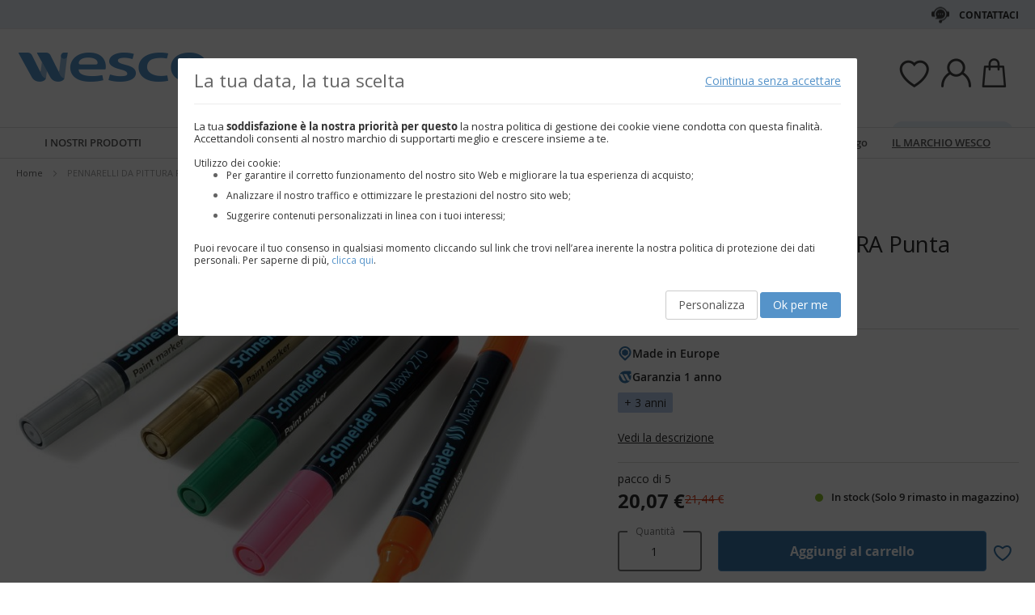

--- FILE ---
content_type: text/html; charset=UTF-8
request_url: https://www.wesco-eshop.it/64376171-pennarelli-da-pittura-punta-media-colori-secondari-schneider.html
body_size: 40569
content:
 <!doctype html><html lang="it"><head prefix="og: http://ogp.me/ns# fb: http://ogp.me/ns/fb# product: http://ogp.me/ns/product#"> <meta charset="utf-8"/>
<meta name="title" content="PENNARELLI DA PITTURA Punta media Colori secondari"/>
<meta name="keywords" content="Magento, Varien, E-commerce"/>
<meta name="robots" content="INDEX,FOLLOW"/>
<meta name="viewport" content="width=device-width, initial-scale=1"/>
<meta name="format-detection" content="telephone=no"/>
<title>PENNARELLI DA PITTURA Punta media Colori secondari</title>
<link  rel="stylesheet" type="text/css"  media="all" href="https://static.wesco.fr/static/version1769076895/_cache/merged/90531a803be2a3787e8d9ddeab42ca8e.min.css" />
<link  rel="stylesheet" type="text/css"  media="screen and (min-width: 768px)" href="https://static.wesco.fr/static/version1769076895/frontend/Phoenix/wesco/it_IT/css/styles-l.min.css" />
<link  rel="stylesheet" type="text/css"  media="print" href="https://static.wesco.fr/static/version1769076895/frontend/Phoenix/wesco/it_IT/css/print.min.css" />

<link as="font" crossorigin="anonymous" href="https://static.wesco.fr/static/version1769076895/frontend/Phoenix/wesco/it_IT/Phoenix_AvisGarantis/fonts/nr-icons/nr-icons.ttf" />
<link as="font" crossorigin="anonymous" href="https://static.wesco.fr/static/version1769076895/frontend/Phoenix/wesco/it_IT/fonts/opensans/light/opensans-300.woff2" />
<link as="font" crossorigin="anonymous" href="https://static.wesco.fr/static/version1769076895/frontend/Phoenix/wesco/it_IT/fonts/opensans/regular/opensans-400.woff2" />
<link as="font" crossorigin="anonymous" href="https://static.wesco.fr/static/version1769076895/frontend/Phoenix/wesco/it_IT/fonts/opensans/semibold/opensans-600.woff2" />
<link as="font" crossorigin="anonymous" href="https://static.wesco.fr/static/version1769076895/frontend/Phoenix/wesco/it_IT/fonts/opensans/bold/opensans-700.woff2" />
<link as="font" crossorigin="anonymous" href="https://static.wesco.fr/static/version1769076895/frontend/Phoenix/wesco/it_IT/fonts/Nickainley-Normal.woff2" />
<link as="font" crossorigin="anonymous" href="https://static.wesco.fr/static/version1769076895/frontend/Phoenix/wesco/it_IT/fonts/Blank-Theme-Icons/Blank-Theme-Icons.woff2" />
<link  rel="stylesheet" type="text/css" href="https://fonts.googleapis.com/css?family=Oswald:300,400,700|Open+Sans|Amatic+SC|Oswald|Sacramento|Satisfy|Abel|Caveat|Exo" />
<link  rel="stylesheet" type="text/css" href="https://cdnjs.cloudflare.com/ajax/libs/font-awesome/4.7.0/css/font-awesome.min.css" />
<link  rel="icon" type="image/x-icon" href="https://static.wesco.fr/media/favicon/websites/22/logo_wesco.png" />
<link  rel="shortcut icon" type="image/x-icon" href="https://static.wesco.fr/media/favicon/websites/22/logo_wesco.png" />
     <!-- Google Tag Manager --><!-- End Google Tag Manager -->    <link rel="prefetch" as="script" href="https://static.wesco.fr/static/version1769076895/frontend/Phoenix/wesco/it_IT/magepack/bundle-common.min.js"/>  <link rel="prefetch" as="script" href="https://static.wesco.fr/static/version1769076895/frontend/Phoenix/wesco/it_IT/magepack/bundle-product.min.js"/>    <meta property="og:type" content="product" /><meta property="og:title" content="PENNARELLI&#x20;DA&#x20;PITTURA&#x20;Punta&#x20;media&#x20;Colori&#x20;secondari" /><meta property="og:image" content="https://static.wesco.fr/media/catalog/product/cache/0be74154edbb4d77438eeef837a47fb3/6/4/64376_c171_211122_p.jpg" /><meta property="og:description" content="" /><meta property="og:url" content="https://www.wesco-eshop.it/64376171-pennarelli-da-pittura-punta-media-colori-secondari-schneider.html" /> <meta property="product:price:amount" content="20.069001"/> <meta property="product:price:currency" content="EUR"/>      </head><body data-container="body" data-mage-init='{"loaderAjax": {}, "loader": { "icon": "https://static.wesco.fr/static/version1769076895/frontend/Phoenix/wesco/it_IT/images/loader-2.gif"}}' id="html-body" itemtype="http://schema.org/Product" itemscope="itemscope" class="menu-disable-action catalog-product-view product-64376171-pennarelli-da-pittura-punta-media-colori-secondari-schneider page-layout-1column page-layout-product-full-width"> <!-- Google Tag Manager (noscript) --><noscript><iframe src="https://www.googletagmanager.com/ns.html?id=GTM-WH7ZLST>" height="0" width="0" style="display:none;visibility:hidden"></iframe></noscript><!-- End Google Tag Manager (noscript) --> <div data-mage-init='{"capaddress": {}, "init-capaddress": {"forms":{"1":{"form_id":"form-validate","core_name":"default","fields":[{"id":"1","address_id":"1","address_name":"default_address","address_countryDropdown":"country","address_line":"","address_zipcity":"","address_zip":"zip","address_city":"city","address_province":"","address_cityAdd1":"","address_cityAdd2":"","address_cityAdd3":"","address_cityAdd4":"","address_cityAdd5":"","address_street":"street_1","address_streetAdd1":"","address_streetAdd2":"","address_streetAdd3":"","address_streetAdd4":"","address_streetAdd5":"","address_num":"","address_numAdd1":"","address_building":"street_2","address_buildingAdd1":"","address_additionalInfo1":"street_3","address_additionalInfo2":"","address_additionalInfo3":"","address_additionalInfo4":"","address_company":"","address_companyAdd1":"","core_name":"default"}]},"6":{"form_id":"checkout_shipping","core_name":"default_checkout_shipping","fields":[{"id":"2","address_id":"2","address_name":"default_checkout_shipping","address_countryDropdown":"country","address_line":"","address_zipcity":"","address_zip":"postcode","address_city":"city","address_province":"","address_cityAdd1":"","address_cityAdd2":"","address_cityAdd3":"","address_cityAdd4":"","address_cityAdd5":"","address_street":"street_1","address_streetAdd1":"","address_streetAdd2":"","address_streetAdd3":"","address_streetAdd4":"","address_streetAdd5":"","address_num":"","address_numAdd1":"","address_building":"street_2","address_buildingAdd1":"","address_additionalInfo1":"street_3","address_additionalInfo2":"","address_additionalInfo3":"","address_additionalInfo4":"","address_company":"","address_companyAdd1":"","core_name":"default_checkout_shipping"}]},"7":{"form_id":"checkout_billing","core_name":"default_checkout_billing","fields":[{"id":"3","address_id":"3","address_name":"default_checkout_billing","address_countryDropdown":"country","address_line":"","address_zipcity":"","address_zip":"postcode","address_city":"city","address_province":"","address_cityAdd1":"","address_cityAdd2":"","address_cityAdd3":"","address_cityAdd4":"","address_cityAdd5":"","address_street":"street_1","address_streetAdd1":"","address_streetAdd2":"","address_streetAdd3":"","address_streetAdd4":"","address_streetAdd5":"","address_num":"","address_numAdd1":"","address_building":"street_2","address_buildingAdd1":"","address_additionalInfo1":"street_3","address_additionalInfo2":"","address_additionalInfo3":"","address_additionalInfo4":"","address_company":"","address_companyAdd1":"","core_name":"default_checkout_billing"}]},"8":{"form_id":"billing-new-address-form","core_name":"devis-form-billing","fields":[{"id":"4","address_id":"4","address_name":"devis-form-billing","address_countryDropdown":"billing_country_id","address_line":"","address_zipcity":"","address_zip":"billing_zip","address_city":"billing_city","address_province":"","address_cityAdd1":"","address_cityAdd2":"","address_cityAdd3":"","address_cityAdd4":"","address_cityAdd5":"","address_street":"billing_street1","address_streetAdd1":"","address_streetAdd2":"","address_streetAdd3":"","address_streetAdd4":"","address_streetAdd5":"","address_num":"","address_numAdd1":"","address_building":"billing_wesco_extra_address","address_buildingAdd1":"","address_additionalInfo1":"","address_additionalInfo2":"","address_additionalInfo3":"","address_additionalInfo4":"","address_company":"","address_companyAdd1":"","core_name":"devis-form-billing"}]},"9":{"form_id":"shipping-new-address-form","core_name":"devis-form-shipping","fields":[{"id":"5","address_id":"5","address_name":"devis-form-shipping","address_countryDropdown":"shipping_country_id","address_line":"","address_zipcity":"","address_zip":"shipping_zip","address_city":"shipping_city","address_province":"","address_cityAdd1":"","address_cityAdd2":"","address_cityAdd3":"","address_cityAdd4":"","address_cityAdd5":"","address_street":"shipping_street","address_streetAdd1":"","address_streetAdd2":"","address_streetAdd3":"","address_streetAdd4":"","address_streetAdd5":"","address_num":"","address_numAdd1":"","address_building":"shipping_wesco_extra_address","address_buildingAdd1":"","address_additionalInfo1":"","address_additionalInfo2":"","address_additionalInfo3":"","address_additionalInfo4":"","address_company":"","address_companyAdd1":"","core_name":"devis-form-shipping"}]}},"url":"https:\/\/www.wesco-eshop.it\/capaddress\/ajax\/","timeout":5000} }'></div><div data-mage-init='{"capadresse_functions": {}, "capadresse_core": {}, "capadresse_init": {}}'></div>              <div class="cookie-status-message" id="cookie-status">The store will not work correctly when cookies are disabled.</div>     <noscript><div class="message global noscript"><div class="content"><p><strong>JavaScript seems to be disabled in your browser.</strong> <span> For the best experience on our site, be sure to turn on Javascript in your browser.</span></p></div></div></noscript>         <div role="alertdialog" tabindex="-1" class="message global cookie gdpr" id="notice-consents-block" style="display: none;"><div role="document" class="content" tabindex="0"> <div class="gdpr-header"><button class="link" id="notice-consents-block-deny" data-mage-init='{"gdprConsentsPush":{ "types":["ga_audience_measurement","affiliation","advertisers","youtube"] }}' data-notice="0"><span>Cointinua senza accettare</span></button> <div class="h1">La tua data, la tua scelta</div></div> <div class="gdpr-notice"><div data-content-type="row" data-appearance="contained" data-element="main"><div data-enable-parallax="0" data-parallax-speed="0.5" data-background-images="{}" data-background-type="image" data-video-loop="true" data-video-play-only-visible="true" data-video-lazy-load="true" data-video-fallback-src="" data-element="inner" data-pb-style="640867E986F21"><div data-content-type="text" data-appearance="default" data-element="main" data-pb-style="640867E986F33"><p><span data-pb-style="640867E986F3D">La tua <strong>soddisfazione &egrave; la nostra priorit&agrave; per questo</strong> la nostra politica di gestione dei cookie viene condotta con questa finalit&agrave;. Accettandoli consenti al nostro marchio di supportarti meglio e crescere insieme a te.</span></p>
<p>&nbsp;</p>
<p><span data-pb-style="640867E986F46">Utilizzo dei cookie: </span></p>
<ul>
<li><span data-pb-style="640867E986F4E">Per garantire il corretto funzionamento del nostro sito Web e migliorare la tua esperienza di acquisto; </span></li>
<li><span data-pb-style="640867E986F57">Analizzare il nostro traffico e ottimizzare le prestazioni del nostro sito web; </span></li>
<li><span data-pb-style="640867E986F5F">Suggerire contenuti personalizzati in linea con i tuoi interessi;</span></li>
</ul>
<p><span data-pb-style="640867E986F68"><span data-pb-style="640867E986F70">Puoi revocare il tuo consenso in qualsiasi momento cliccando sul link che trovi nell&rsquo;area inerente la nostra politica di protezione dei dati personali. Per saperne di pi&ugrave;, <a title="Modifier consentement" href="/preferences.html">clicca qui</a>.</span></span></p></div></div></div><style>#html-body [data-pb-style="640867E986F21"]{justify-content: flex-start; display: flex; flex-direction: column; background-position: left top; background-size: cover; background-repeat: no-repeat; background-attachment: scroll; border-style: none; border-width: 1px; border-radius: 0px; margin: 0px 0px 10px; padding: 10px;}#html-body [data-pb-style="640867E986F33"]{border-style: none; border-width: 1px; border-radius: 0px; margin: 0px; padding: 0px;}#html-body [data-pb-style="640867E986F3D"]{color: #333333;}#html-body [data-pb-style="640867E986F46"]{color: #333333; font-size: 12px;}#html-body [data-pb-style="640867E986F4E"]{color: #333333; font-size: 12px;}#html-body [data-pb-style="640867E986F57"]{color: #333333; font-size: 12px;}#html-body [data-pb-style="640867E986F5F"]{color: #333333; font-size: 12px;}#html-body [data-pb-style="640867E986F68"]{color: #333333; font-size: 12px;}#html-body [data-pb-style="640867E986F70"]{font-weight: 400;}</style></div><div class="actions"><a class="action wesco-light-btn" href="https://www.wesco-eshop.it/preferences.html/">Personalizza</a>  <button class="action allow primary" id="notice-consents-block-allow" data-mage-init='{"gdprConsentsPush":{ "types":["ga_audience_measurement","affiliation","advertisers","youtube"] }}' data-notice="1" ><span>Ok per me</span></button> </div></div></div><div id="authentication-popup" data-bind="scope: 'authenticationPopup'"><!-- ko template: getTemplate() --><!-- /ko --></div><div class="page-wrapper"><div style="display: none"><svg xmlns="http://www.w3.org/2000/svg" xmlns:xlink="http://www.w3.org/1999/xlink"><symbol viewBox="0 0 1024 1024" id="essaie" xmlns="http://www.w3.org/2000/svg"><path fill="CurrentColor" d="M867.93 706.161H341.042l-49.171-193.143-95.706-414.929c-6.202-24.468-28.166-41.558-53.415-41.558H18.821C8.422 56.531 0 64.963 0 75.352c0 10.399 8.423 18.821 18.821 18.821H142.75c8 0 14.963 5.412 16.835 12.77l90.079 390.592c.018 1.449.16 2.917.537 4.384l5.073 19.914.179.771c.018.095.066.18.085.265l52.642 206.762a18.813 18.813 0 0018.24 14.174h541.512c10.398 0 18.82-8.432 18.82-18.822 0-10.398-8.422-18.822-18.82-18.822zm139.956-494.399a67.113 67.113 0 00-51.037-23.48H310.552c-10.401 0-18.822 8.432-18.822 18.822 0 10.399 8.422 18.821 18.822 18.821h646.297c8.649 0 16.82 3.764 22.428 10.314a29.442 29.442 0 016.803 23.178L924.045 532.31c-.092.424-.17.845-.244 1.269-3.55 22.738-23.575 39.875-46.593 39.875H436.24c-10.387 0-18.82 8.422-18.82 18.82 0 10.39 8.432 18.822 18.82 18.822h440.968c41.83 0 76.913-29.833 83.679-71.032l62.054-273.005c.095-.414.18-.837.247-1.261a67.087 67.087 0 00-15.302-54.036zM319.963 879.028c0 48.766 39.677 88.442 88.45 88.442 48.777 0 88.453-39.677 88.453-88.442 0-48.777-39.677-88.462-88.453-88.462-48.774 0-88.45 39.685-88.45 88.462zm385.838 0c0 48.766 39.685 88.442 88.462 88.442 48.766 0 88.45-39.677 88.45-88.442 0-48.777-39.685-88.462-88.45-88.462-48.777 0-88.462 39.685-88.462 88.462zm-297.388 50.798c-28.015 0-50.808-22.791-50.808-50.798 0-28.025 22.793-50.819 50.808-50.819 28.018 0 50.808 22.793 50.808 50.819 0 28.007-22.791 50.798-50.808 50.798zm385.849 0c-28.015 0-50.819-22.791-50.819-50.798 0-28.025 22.804-50.819 50.819-50.819s50.808 22.793 50.808 50.819c0 28.007-22.793 50.798-50.808 50.798z"/></symbol></svg></div><header class="page-header"><div class="panel wrapper"><div class="panel header"><ul class="header links mb">  <li class="greet welcome" data-bind="scope: 'customer'"><!-- ko if: customer().isLoggedIn --><span class="logged-in" data-bind="text: getWelcomeMessage()"></span> <!-- /ko --></li>  <ul class="header links mb" data-bind="scope: 'mobile-row-110'"><li data-bind="visible: isShow"><a href="https://www.wesco-eshop.it/customer/account/" >Il mio account</a></li></ul> <ul class="header links mb" data-bind="scope: 'mobile-row-95'"><li data-bind="visible: isShow"><a href="https://www.wesco-eshop.it/sales/order/history/" title="Le mie richieste" >Le mie richieste</a></li></ul> <ul class="header links mb" data-bind="scope: 'mobile-row-60'"><li data-bind="visible: isShow"><a href="https://www.wesco-eshop.it/wishlist/" >Le mie liste dei desideri</a></li></ul> <li class="link authorization-link" data-label="o"><a href="https://www.wesco-eshop.it/customer/account/login/referer/aHR0cHM6Ly93d3cud2VzY28tZXNob3AuaXQvNjQzNzYxNzEtcGVubmFyZWxsaS1kYS1waXR0dXJhLXB1bnRhLW1lZGlhLWNvbG9yaS1zZWNvbmRhcmktc2NobmVpZGVyLmh0bWw~/" >Sign In</a></li> <li class="item link compare" data-bind="scope: 'compareProducts'" data-role="compare-products-link"><a class="action compare no-display" title="Compare&#x20;Products" data-bind="attr: {'href': compareProducts().listUrl}, css: {'no-display': !compareProducts().count}" >Compare Products <span class="counter qty" data-bind="text: compareProducts().countCaption"></span></a></li>    <li> <a href="https://www.wesco-eshop.it/customer/account/create/" >Continuare</a></li> </ul> <a class="action skip contentarea" href="#contentarea"><span> Skip to Content</span></a>   <div class="header-contact-links&#x20;odk"><ul><li><a href="https://www.wesco-eshop.it/servizio-clienti.html" id="idyMDrHsjl" class="header-contact-link dk" >Contattaci</a></li></ul></div></div></div><div class="header content"> <span data-action="toggle-nav" class="action nav-toggle"><span>Toggle Nav</span></span> <a class="logo" href="https://www.wesco-eshop.it/" title="" aria-label="store logo"><img src="https://static.wesco.fr/media/logo/stores/24/logo_default.png" title="" alt="" width="247"  /></a> <div data-block="minicart" class="minicart-wrapper link-header"><a class="action link showcart" href="https://www.wesco-eshop.it/checkout/cart/" data-bind="scope: 'minicart_content'"><span class="title icon-label"></span> <span class="counter qty empty" data-bind="css: { empty: !!getCartParam('summary_count') == false }, blockLoader: isLoading"><span class="counter-number"><!-- ko text: getCartParam('summary_count') --><!-- /ko --></span></span></a>  <div class="block block-minicart" data-role="dropdownDialog" data-mage-init='{"dropdownDialog":{ "appendTo":"[data-block=minicart]", "triggerTarget":".showcart", "timeout": "2000", "closeOnMouseLeave": false, "closeOnEscape": true, "triggerClass":"active", "parentClass":"active", "bodyClass":"minicart-active", "buttons":[]}}'><div id="minicart-content-wrapper" data-bind="scope: 'minicart_content'"><!-- ko template: getTemplate() --><!-- /ko --></div></div> </div>  <div class="link-header&#x20;link-customer&#x20;odk b2b_it" id="link_customer_desktop"><span class="action link account " id="dropdown-layer-action" role="link" tabindex="0" data-bind="scope: 'customer'"><span class="customer-link header-action icon-label b2b_it"></span></span> <div class="overlay-layer-account"></div><div id="dropdown-layer-account" class="dropdown-layer-account">   <!--Need to avoid ids duplication--><div class="login-popin"><div class="close-popup"></div><div class="block-title"><strong id="login_popin_popin-login-heading" role="heading" aria-level="2">Accedi</strong></div><div class="block-content" aria-labelledby="popin-login-heading"><form class="form form-login" action="https://www.wesco-eshop.it/customer/account/loginPost/" method="post" id="login_popin_popin-login-form" data-mage-init='{"validation":{}}'><input name="form_key" type="hidden" value="0GrG5yaZxbhsgIRu" /> <fieldset class="fieldset login" data-hasrequired="* Required Fields"><div class="field email required"><label class="label" for="login[username]"><span>Indirizzo E-mail</span></label> <div class="control"><input name="login[username]" value=""  autocomplete="off"  id="login_popin_popin_email" type="email" class="input-text" title="Indirizzo&#x20;E-mail " data-mage-init='{"mage/trim-input":{}}' data-validate="{required:true, 'validate-email':true}"></div></div><div class="field password required"><label for="login[password]" class="label"><span>Parola d&#039;ordine</span></label> <div class="control"><input name="login[password]" type="password"  autocomplete="off"  class="input-text" id="login_popin_popin_pass" title="Parola&#x20;d&#x27;ordine" data-validate="{required:true}"></div></div> <div class="actions-toolbar"><div class="secondary"><a class="action remind" href="https://www.wesco-eshop.it/customer/account/forgotpassword/"><span>Hai dimenticato la password ?</span></a></div><div class="primary"><button type="submit" class="action login primary" name="send" id="login_popin_popin_send2"><span>ACCESSO</span></button></div></div></fieldset></form></div>      <div class="block popin-new-customer"><div class="block-content" aria-labelledby="popin-new-customer-heading"><div class="actions-toolbar"><div class="primary"><a href="https://www.wesco-eshop.it/customer/account/create/" class="action secondary signin"><span>Crea il mio account</span></a></div></div></div></div></div> </div></div> <div class="link-header link-quick-order"><a class="link quick-order" href="https://www.wesco-eshop.it/order_by_reference/index/index/"><span class="label">Ordine con codici ></span></a></div> <div class="link-header link-wishlist" data-bind="scope: 'wishlist'"><a class="action link wishlist" href="https://www.wesco-eshop.it/wishlist/"><span class="icon-label"></span> <span class="counter qty empty" data-bind="css: { empty: !wishlist().counter }"><span class="counter-number" data-bind="text: wishlist().items ? wishlist().items.length : ''"></span></span></a></div> <div id="algoliaAutocomplete" class="block block-search algolia-search-block algolia-search-input"></div></div></header>  <div class="sections nav-sections"> <div class="section-items nav-sections-items" data-mage-init='{"tabs":{"openedState":"active"}}'>  <div class="section-item-title nav-sections-item-title" data-role="collapsible"><a class="nav-sections-item-switch" data-toggle="switch" href="#store.menu">Menu</a></div><div class="section-item-content nav-sections-item-content" id="store.menu" data-role="content">  <div class="popup-overlay" data-mage-init='{"closeOverlayPopup": {}}'></div><div class="nav-mobile-menu"></div><div class="menu-overlay"></div><nav class="navigation" data-action="navigation"><ul data-mage-init='{"menu":{"responsive":true, "expanded":true, "position":{"my":"left top","at":"left bottom"}}}'><div class="menu-left"><li class="level0 category-item first parent category-product"><a href="#" class="level-top product-menu-link" id="ui-id-01"><span>I nostri prodotti</span></a> <span class="overlay-menu"></span> <ul class="level0 submenu product-menu"><span class="nav-back level0 nav-back-product">I nostri prodotti</span> <div class="submenu-content"><li  class="level0 nav-1 category-item first parent cat-v935"><a href="https://www.wesco-eshop.it/novita.html"  class="level-top" ><span>Novità</span></a><ul class="level0 submenu"><span class="nav-back level0">Novità</span><div class="submenu-content"><li  class="level1 nav-1-1 category-item first cat-v956"><a href="https://www.wesco-eshop.it/novita/novita-wesco.html" ><span>Novità Wesco</span></a></li><li  class="level1 nav-1-2 category-item cat-v954"><a href="https://www.wesco-eshop.it/novita/sensoriale.html" ><span>Sensoriale</span></a></li><li  class="level1 nav-1-3 category-item last cat-v955"><a href="https://www.wesco-eshop.it/novita/puericoltura.html" ><span>Puericoltura</span></a></li><div class="menu-category-cms cms-V935"></div></div></ul></li><li  class="level0 nav-2 category-item parent cat-674956"><a href="https://www.wesco-eshop.it/arredamento-e-decorazioni.html"  class="level-top" ><span>ARREDAMENTO E DECORAZIONI</span></a><ul class="level0 submenu"><span class="nav-back level0">ARREDAMENTO E DECORAZIONI</span><div class="submenu-content"><li  class="level1 nav-2-1 category-item first parent cat-449371"><a href="https://www.wesco-eshop.it/arredamento-e-decorazioni/sedie-e-poltrone.html" ><span>Sedie e poltrone</span></a><ul class="level1 submenu"><span class="nav-back level1">Sedie e poltrone</span><div class="submenu-content"><li class="all-link category-item"><a href="https://www.wesco-eshop.it/arredamento-e-decorazioni/sedie-e-poltrone.html#see-all" class="see-all">Vedi tutto</a></li><li  class="level2 nav-2-1-1 category-item first cat-449513"><a href="https://www.wesco-eshop.it/arredamento-e-decorazioni/sedie-e-poltrone/sedie-scolastiche.html" ><span>Sedie scolastiche</span></a></li><li  class="level2 nav-2-1-2 category-item cat-651490"><a href="https://www.wesco-eshop.it/arredamento-e-decorazioni/sedie-e-poltrone/poltrone-e-divani-per-adulti.html" ><span>Poltrone e divani per adulti</span></a></li><li  class="level2 nav-2-1-3 category-item cat-650797"><a href="https://www.wesco-eshop.it/arredamento-e-decorazioni/sedie-e-poltrone/polpette-pouf-e-amache.html" ><span>Polpette, pouf e amache</span></a></li><li  class="level2 nav-2-1-4 category-item cat-449516"><a href="https://www.wesco-eshop.it/arredamento-e-decorazioni/sedie-e-poltrone/sgabelli.html" ><span>Sgabelli</span></a></li><li  class="level2 nav-2-1-5 category-item cat-449517"><a href="https://www.wesco-eshop.it/arredamento-e-decorazioni/sedie-e-poltrone/divani.html" ><span>Divani</span></a></li><li  class="level2 nav-2-1-6 category-item cat-651492"><a href="https://www.wesco-eshop.it/arredamento-e-decorazioni/sedie-e-poltrone/sedili-per-adulti.html" ><span>Sedili per adulti</span></a></li><li  class="level2 nav-2-1-7 category-item cat-651493"><a href="https://www.wesco-eshop.it/arredamento-e-decorazioni/sedie-e-poltrone/poltrone-e-divani-per-adulti-1.html" ><span>Poltrone e divani per adulti </span></a></li><li  class="level2 nav-2-1-8 category-item last cat-449518"><a href="https://www.wesco-eshop.it/arredamento-e-decorazioni/sedie-e-poltrone/sedute-e-cuscini-ergonomici.html" ><span>Sedute e cuscini ergonomici</span></a></li></div></ul></li><li  class="level1 nav-2-2 category-item parent cat-449356"><a href="https://www.wesco-eshop.it/arredamento-e-decorazioni/tavoli-e-scrivanie.html" ><span>Tavoli e scrivanie</span></a><ul class="level1 submenu"><span class="nav-back level1">Tavoli e scrivanie</span><div class="submenu-content"><li class="all-link category-item"><a href="https://www.wesco-eshop.it/arredamento-e-decorazioni/tavoli-e-scrivanie.html#see-all" class="see-all">Vedi tutto</a></li><li  class="level2 nav-2-2-1 category-item first cat-449357"><a href="https://www.wesco-eshop.it/arredamento-e-decorazioni/tavoli-e-scrivanie/tavoli-scolastici.html" ><span>Tavoli scolastici</span></a></li><li  class="level2 nav-2-2-2 category-item cat-449508"><a href="https://www.wesco-eshop.it/arredamento-e-decorazioni/tavoli-e-scrivanie/tavoli-pieghevoli.html" ><span>Tavoli pieghevoli</span></a></li><li  class="level2 nav-2-2-3 category-item cat-449509"><a href="https://www.wesco-eshop.it/arredamento-e-decorazioni/tavoli-e-scrivanie/tavoli-per-sala-da-pranzo.html" ><span>Tavoli per sala da pranzo</span></a></li><li  class="level2 nav-2-2-4 category-item cat-449510"><a href="https://www.wesco-eshop.it/arredamento-e-decorazioni/tavoli-e-scrivanie/scrivanie-da-adulti.html" ><span>Scrivanie da Adulti</span></a></li><li  class="level2 nav-2-2-5 category-item cat-449511"><a href="https://www.wesco-eshop.it/arredamento-e-decorazioni/tavoli-e-scrivanie/tavolini.html" ><span>Tavolini</span></a></li><li  class="level2 nav-2-2-6 category-item cat-449512"><a href="https://www.wesco-eshop.it/arredamento-e-decorazioni/tavoli-e-scrivanie/banchi-reception.html" ><span>Banchi reception</span></a></li><li  class="level2 nav-2-2-7 category-item cat-645881"><a href="https://www.wesco-eshop.it/arredamento-e-decorazioni/tavoli-e-scrivanie/tavoli-flessibili-dell-aula.html" ><span>Tavoli flessibili dell&#039;aula</span></a></li><li  class="level2 nav-2-2-8 category-item last cat-648893"><a href="https://www.wesco-eshop.it/arredamento-e-decorazioni/tavoli-e-scrivanie/tabelle-attivita.html" ><span>Tabelle attività</span></a></li></div></ul></li><li  class="level1 nav-2-3 category-item cat-449380"><a href="https://www.wesco-eshop.it/arredamento-e-decorazioni/tavoli-e-sedie-da-esterno.html" ><span>Tavoli e Sedie da esterno</span></a></li><li  class="level1 nav-2-4 category-item parent cat-449374"><a href="https://www.wesco-eshop.it/arredamento-e-decorazioni/tavolozze-e-cavalletti.html" ><span>Tavolozze e cavalletti</span></a><ul class="level1 submenu"><span class="nav-back level1">Tavolozze e cavalletti</span><div class="submenu-content"><li class="all-link category-item"><a href="https://www.wesco-eshop.it/arredamento-e-decorazioni/tavolozze-e-cavalletti.html#see-all" class="see-all">Vedi tutto</a></li><li  class="level2 nav-2-4-1 category-item first cat-449533"><a href="https://www.wesco-eshop.it/arredamento-e-decorazioni/tavolozze-e-cavalletti/lavagne-per-aula.html" ><span>Lavagne per aula</span></a></li><li  class="level2 nav-2-4-2 category-item cat-449534"><a href="https://www.wesco-eshop.it/arredamento-e-decorazioni/tavolozze-e-cavalletti/cavalletti-ed-asciugatori-per-dipinti.html" ><span>Cavalletti ed asciugatori per dipinti</span></a></li><li  class="level2 nav-2-4-3 category-item last cat-449535"><a href="https://www.wesco-eshop.it/arredamento-e-decorazioni/tavolozze-e-cavalletti/esposizione.html" ><span>Esposizione</span></a></li></div></ul></li><li  class="level1 nav-2-5 category-item parent cat-449373"><a href="https://www.wesco-eshop.it/arredamento-e-decorazioni/mobili-e-guardaroba.html" ><span>Mobili e guardaroba</span></a><ul class="level1 submenu"><span class="nav-back level1">Mobili e guardaroba</span><div class="submenu-content"><li class="all-link category-item"><a href="https://www.wesco-eshop.it/arredamento-e-decorazioni/mobili-e-guardaroba.html#see-all" class="see-all">Vedi tutto</a></li><li  class="level2 nav-2-5-1 category-item first cat-651602"><a href="https://www.wesco-eshop.it/arredamento-e-decorazioni/mobili-e-guardaroba/mobili-con-ripiani.html" ><span>Mobili con ripiani</span></a></li><li  class="level2 nav-2-5-2 category-item cat-449525"><a href="https://www.wesco-eshop.it/arredamento-e-decorazioni/mobili-e-guardaroba/mobili-con-vaschette.html" ><span>Mobili con vaschette</span></a></li><li  class="level2 nav-2-5-3 category-item cat-651510"><a href="https://www.wesco-eshop.it/arredamento-e-decorazioni/mobili-e-guardaroba/mobili-con-scomparti-scorrevoli.html" ><span>Mobili con scomparti scorrevoli</span></a></li><li  class="level2 nav-2-5-4 category-item cat-449524"><a href="https://www.wesco-eshop.it/arredamento-e-decorazioni/mobili-e-guardaroba/mobili-con-ante-o-cassetti.html" ><span>Mobili con ante o cassetti</span></a></li><li  class="level2 nav-2-5-5 category-item cat-449523"><a href="https://www.wesco-eshop.it/arredamento-e-decorazioni/mobili-e-guardaroba/mobili-aperti.html" ><span>Mobili aperti</span></a></li><li  class="level2 nav-2-5-6 category-item cat-449526"><a href="https://www.wesco-eshop.it/arredamento-e-decorazioni/mobili-e-guardaroba/vaschette-e-ceste-per-mobili.html" ><span>Vaschette e ceste per mobili</span></a></li><li  class="level2 nav-2-5-7 category-item cat-449528"><a href="https://www.wesco-eshop.it/arredamento-e-decorazioni/mobili-e-guardaroba/libreire-e-contenitori-per-libri.html" ><span>Libreire e contenitori per libri</span></a></li><li  class="level2 nav-2-5-8 category-item cat-449530"><a href="https://www.wesco-eshop.it/arredamento-e-decorazioni/mobili-e-guardaroba/credenze-carrelli-mobili.html" ><span>Credenze, carrelli mobili</span></a></li><li  class="level2 nav-2-5-9 category-item last cat-449531"><a href="https://www.wesco-eshop.it/arredamento-e-decorazioni/mobili-e-guardaroba/mobili-da-parete.html" ><span>Mobili da parete</span></a></li></div></ul></li><li  class="level1 nav-2-6 category-item parent cat-651125"><a href="https://www.wesco-eshop.it/arredamento-e-decorazioni/spogliatoio.html" ><span>Spogliatoio</span></a><ul class="level1 submenu"><span class="nav-back level1">Spogliatoio</span><div class="submenu-content"><li class="all-link category-item"><a href="https://www.wesco-eshop.it/arredamento-e-decorazioni/spogliatoio.html#see-all" class="see-all">Vedi tutto</a></li><li  class="level2 nav-2-6-1 category-item first cat-449527"><a href="https://www.wesco-eshop.it/arredamento-e-decorazioni/spogliatoio/guardaroba.html" ><span>Guardaroba</span></a></li><li  class="level2 nav-2-6-2 category-item cat-449529"><a href="https://www.wesco-eshop.it/arredamento-e-decorazioni/spogliatoio/appendiabiti.html" ><span>Appendiabiti</span></a></li><li  class="level2 nav-2-6-3 category-item last cat-449532"><a href="https://www.wesco-eshop.it/arredamento-e-decorazioni/spogliatoio/borse.html" ><span>Borse</span></a></li></div></ul></li><li  class="level1 nav-2-7 category-item parent cat-449378"><a href="https://www.wesco-eshop.it/arredamento-e-decorazioni/mobili-trasformabili-multifunzione.html" ><span>Mobili trasformabili/multifunzione</span></a><ul class="level1 submenu"><span class="nav-back level1">Mobili trasformabili/multifunzione</span><div class="submenu-content"><li class="all-link category-item"><a href="https://www.wesco-eshop.it/arredamento-e-decorazioni/mobili-trasformabili-multifunzione.html#see-all" class="see-all">Vedi tutto</a></li><li  class="level2 nav-2-7-1 category-item first cat-449541"><a href="https://www.wesco-eshop.it/arredamento-e-decorazioni/mobili-trasformabili-multifunzione/mobili-e-tavoli-trasformabili.html" ><span>Mobili e tavoli trasformabili</span></a></li><li  class="level2 nav-2-7-2 category-item last cat-449542"><a href="https://www.wesco-eshop.it/arredamento-e-decorazioni/mobili-trasformabili-multifunzione/tappeti-trasformabili.html" ><span>Tappeti trasformabili</span></a></li></div></ul></li><li  class="level1 nav-2-8 category-item parent cat-449372"><a href="https://www.wesco-eshop.it/arredamento-e-decorazioni/letti-letti-a-castello-e-accessori.html" ><span>Letti, letti a castello e accessori</span></a><ul class="level1 submenu"><span class="nav-back level1">Letti, letti a castello e accessori</span><div class="submenu-content"><li class="all-link category-item"><a href="https://www.wesco-eshop.it/arredamento-e-decorazioni/letti-letti-a-castello-e-accessori.html#see-all" class="see-all">Vedi tutto</a></li><li  class="level2 nav-2-8-1 category-item first cat-449519"><a href="https://www.wesco-eshop.it/arredamento-e-decorazioni/letti-letti-a-castello-e-accessori/letti-per-bambini-con-sbarre.html" ><span>Letti per bambini, con sbarre</span></a></li><li  class="level2 nav-2-8-2 category-item cat-449520"><a href="https://www.wesco-eshop.it/arredamento-e-decorazioni/letti-letti-a-castello-e-accessori/letti-aggiuntivi-letti-impilabili.html" ><span>Letti aggiuntivi, letti impilabili</span></a></li><li  class="level2 nav-2-8-3 category-item cat-449521"><a href="https://www.wesco-eshop.it/arredamento-e-decorazioni/letti-letti-a-castello-e-accessori/materassi-per-bambini.html" ><span>Materassi per bambini</span></a></li><li  class="level2 nav-2-8-4 category-item cat-536298"><a href="https://www.wesco-eshop.it/arredamento-e-decorazioni/letti-letti-a-castello-e-accessori/sacco-nanna.html" ><span>Sacco nanna</span></a></li><li  class="level2 nav-2-8-5 category-item cat-449522"><a href="https://www.wesco-eshop.it/arredamento-e-decorazioni/letti-letti-a-castello-e-accessori/biancheria-da-letto.html" ><span>Biancheria da letto</span></a></li><li  class="level2 nav-2-8-6 category-item last cat-449550"><a href="https://www.wesco-eshop.it/arredamento-e-decorazioni/letti-letti-a-castello-e-accessori/accessori-letto.html" ><span>Accessori letto</span></a></li></div></ul></li><li  class="level1 nav-2-9 category-item parent cat-449376"><a href="https://www.wesco-eshop.it/arredamento-e-decorazioni/pareti-divisorie.html" ><span>Pareti divisorie</span></a><ul class="level1 submenu"><span class="nav-back level1">Pareti divisorie</span><div class="submenu-content"><li class="all-link category-item"><a href="https://www.wesco-eshop.it/arredamento-e-decorazioni/pareti-divisorie.html#see-all" class="see-all">Vedi tutto</a></li><li  class="level2 nav-2-9-1 category-item first cat-449539"><a href="https://www.wesco-eshop.it/arredamento-e-decorazioni/pareti-divisorie/barriere-e-separatori-mobili.html" ><span>Barriere e separatori mobili</span></a></li><li  class="level2 nav-2-9-2 category-item cat-449540"><a href="https://www.wesco-eshop.it/arredamento-e-decorazioni/pareti-divisorie/box-cabine-aree-gioco.html" ><span>Box, cabine, aree gioco</span></a></li><li  class="level2 nav-2-9-3 category-item cat-496558"><a href="https://www.wesco-eshop.it/arredamento-e-decorazioni/pareti-divisorie/barriere-esterne.html" ><span>Barriere esterne</span></a></li><li  class="level2 nav-2-9-4 category-item last cat-449377"><a href="https://www.wesco-eshop.it/arredamento-e-decorazioni/pareti-divisorie/barriere-e-accessori-di-sicurezza.html" ><span>Barriere e accessori di sicurezza</span></a></li></div></ul></li><li  class="level1 nav-2-10 category-item parent cat-449375"><a href="https://www.wesco-eshop.it/arredamento-e-decorazioni/tappeti.html" ><span>Tappeti</span></a><ul class="level1 submenu"><span class="nav-back level1">Tappeti</span><div class="submenu-content"><li class="all-link category-item"><a href="https://www.wesco-eshop.it/arredamento-e-decorazioni/tappeti.html#see-all" class="see-all">Vedi tutto</a></li><li  class="level2 nav-2-10-1 category-item first cat-449536"><a href="https://www.wesco-eshop.it/arredamento-e-decorazioni/tappeti/primo-apprendimento-e-tappeti-relax.html" ><span>Primo apprendimento e tappeti relax</span></a></li><li  class="level2 nav-2-10-2 category-item cat-449537"><a href="https://www.wesco-eshop.it/arredamento-e-decorazioni/tappeti/tappeti-protettivi-da-parete-e-da-pavimento.html" ><span>Tappeti protettivi (da parete e da pavimento)</span></a></li><li  class="level2 nav-2-10-3 category-item last cat-449538"><a href="https://www.wesco-eshop.it/arredamento-e-decorazioni/tappeti/tappeti-decorativi-per-bambini.html" ><span>Tappeti decorativi per bambini</span></a></li></div></ul></li><li  class="level1 nav-2-11 category-item parent cat-449379"><a href="https://www.wesco-eshop.it/arredamento-e-decorazioni/decorazioni.html" ><span>Decorazioni</span></a><ul class="level1 submenu"><span class="nav-back level1">Decorazioni</span><div class="submenu-content"><li class="all-link category-item"><a href="https://www.wesco-eshop.it/arredamento-e-decorazioni/decorazioni.html#see-all" class="see-all">Vedi tutto</a></li><li  class="level2 nav-2-11-1 category-item first cat-449543"><a href="https://www.wesco-eshop.it/arredamento-e-decorazioni/decorazioni/tappeti-deco.html" ><span>Tappeti Deco</span></a></li><li  class="level2 nav-2-11-2 category-item cat-449544"><a href="https://www.wesco-eshop.it/arredamento-e-decorazioni/decorazioni/cuscini.html" ><span>Cuscini</span></a></li><li  class="level2 nav-2-11-3 category-item cat-449545"><a href="https://www.wesco-eshop.it/arredamento-e-decorazioni/decorazioni/specchi-stickers-altre-decorazioni.html" ><span>Specchi, stickers, altre decorazioni</span></a></li><li  class="level2 nav-2-11-4 category-item last cat-645841"><a href="https://www.wesco-eshop.it/arredamento-e-decorazioni/decorazioni/orologi.html" ><span>Orologi</span></a></li></div></ul></li><li  class="level1 nav-2-12 category-item last parent cat-676505"><a href="https://www.wesco-eshop.it/arredamento-e-decorazioni/arredamento.html" ><span>Arredamento </span></a><ul class="level1 submenu"><span class="nav-back level1">Arredamento </span><div class="submenu-content"><li class="all-link category-item"><a href="https://www.wesco-eshop.it/arredamento-e-decorazioni/arredamento.html#see-all" class="see-all">Vedi tutto</a></li><li  class="level2 nav-2-12-1 category-item first cat-449382"><a href="https://www.wesco-eshop.it/arredamento-e-decorazioni/arredamento/arredo-sensoriale.html" ><span>Arredo sensoriale </span></a></li><li  class="level2 nav-2-12-2 category-item parent cat-599249"><a href="https://www.wesco-eshop.it/arredamento-e-decorazioni/arredamento/selezione-classe-flessibile.html" ><span>Selezione classe flessibile</span></a><ul class="level2 submenu"><span class="nav-back level2">Selezione classe flessibile</span><div class="submenu-content"><li class="all-link category-item"><a href="https://www.wesco-eshop.it/arredamento-e-decorazioni/arredamento/selezione-classe-flessibile.html#see-all" class="see-all">Vedi tutto</a></li></div></ul></li><li  class="level2 nav-2-12-3 category-item cat-449381"><a href="https://www.wesco-eshop.it/arredamento-e-decorazioni/arredamento/selezione-classi-flessibili.html" ><span>Selezione classi flessibili </span></a></li><li  class="level2 nav-2-12-4 category-item cat-449383"><a href="https://www.wesco-eshop.it/arredamento-e-decorazioni/arredamento/selezione-di-mobili-da-riordino.html" ><span>Selezione di mobili da riordino</span></a></li><li  class="level2 nav-2-12-5 category-item cat-651304"><a href="https://www.wesco-eshop.it/arredamento-e-decorazioni/arredamento/igiene-e-protezione.html" ><span>Igiene e protezione </span></a></li><li  class="level2 nav-2-12-6 category-item last parent cat-676530"><a href="https://www.wesco-eshop.it/arredamento-e-decorazioni/arredamento/selections-repas.html" ><span>Selezione per la ristorazione collettiva</span></a><ul class="level2 submenu"><span class="nav-back level2">Selezione per la ristorazione collettiva</span><div class="submenu-content"><li class="all-link category-item"><a href="https://www.wesco-eshop.it/arredamento-e-decorazioni/arredamento/selections-repas.html#see-all" class="see-all">Vedi tutto</a></li></div></ul></li></div></ul></li><div class="menu-category-cms cms-674956"></div></div></ul></li><li  class="level0 nav-3 category-item parent cat-674957"><a href="https://www.wesco-eshop.it/puericoltura.html"  class="level-top" ><span>PUERICOLTURA</span></a><ul class="level0 submenu"><span class="nav-back level0">PUERICOLTURA</span><div class="submenu-content"><li  class="level1 nav-3-1 category-item first parent cat-449385"><a href="https://www.wesco-eshop.it/puericoltura/pasti.html" ><span>Pasti</span></a><ul class="level1 submenu"><span class="nav-back level1">Pasti</span><div class="submenu-content"><li class="all-link category-item"><a href="https://www.wesco-eshop.it/puericoltura/pasti.html#see-all" class="see-all">Vedi tutto</a></li><li  class="level2 nav-3-1-1 category-item first cat-449555"><a href="https://www.wesco-eshop.it/puericoltura/pasti/seggioloni-e-sostenitori.html" ><span>Seggioloni e sostenitori</span></a></li><li  class="level2 nav-3-1-2 category-item cat-449557"><a href="https://www.wesco-eshop.it/puericoltura/pasti/bavaglini-grembiuli-tovaglioli-e-strofinacci.html" ><span>Bavaglini, grembiuli, tovaglioli e strofinacci</span></a></li><li  class="level2 nav-3-1-3 category-item cat-449552"><a href="https://www.wesco-eshop.it/puericoltura/pasti/biberon-e-accessori.html" ><span>Biberon e accessori</span></a></li><li  class="level2 nav-3-1-4 category-item cat-449553"><a href="https://www.wesco-eshop.it/puericoltura/pasti/posateria.html" ><span>Posateria</span></a></li><li  class="level2 nav-3-1-5 category-item cat-651507"><a href="https://www.wesco-eshop.it/puericoltura/pasti/scatole-ermetiche.html" ><span>Scatole ermetiche</span></a></li><li  class="level2 nav-3-1-6 category-item cat-449556"><a href="https://www.wesco-eshop.it/puericoltura/pasti/attrezzature-e-utensili-per-mensa.html" ><span>Attrezzature e utensili per mensa</span></a></li><li  class="level2 nav-3-1-7 category-item cat-651508"><a href="https://www.wesco-eshop.it/puericoltura/pasti/ciucci-e-strumenti-da-masticare.html" ><span>Ciucci e strumenti da masticare</span></a></li><li  class="level2 nav-3-1-8 category-item last cat-608556"><a href="https://www.wesco-eshop.it/puericoltura/pasti/igiene-dei-locali.html" ><span>Igiene dei locali</span></a></li></div></ul></li><li  class="level1 nav-3-2 category-item parent cat-449387"><a href="https://www.wesco-eshop.it/puericoltura/cambioi-and-toilette.html" ><span>Cambioi and toilette</span></a><ul class="level1 submenu"><span class="nav-back level1">Cambioi and toilette</span><div class="submenu-content"><li class="all-link category-item"><a href="https://www.wesco-eshop.it/puericoltura/cambioi-and-toilette.html#see-all" class="see-all">Vedi tutto</a></li><li  class="level2 nav-3-2-1 category-item first cat-449560"><a href="https://www.wesco-eshop.it/puericoltura/cambioi-and-toilette/pannolini-usa-e-getta-e-bidoni-portapannolini.html" ><span>Pannolini usa e getta e bidoni portapannolini </span></a></li><li  class="level2 nav-3-2-2 category-item cat-674491"><a href="https://www.wesco-eshop.it/puericoltura/cambioi-and-toilette/pannolini-lavabili-e-accessori.html" ><span>Pannolini lavabili e accessori</span></a></li><li  class="level2 nav-3-2-3 category-item cat-449564"><a href="https://www.wesco-eshop.it/puericoltura/cambioi-and-toilette/cura-e-igiene.html" ><span>Cura e igiene </span></a></li><li  class="level2 nav-3-2-4 category-item cat-449566"><a href="https://www.wesco-eshop.it/puericoltura/cambioi-and-toilette/accessori-per-il-bagno.html" ><span>Accessori per il bagno </span></a></li><li  class="level2 nav-3-2-5 category-item cat-449561"><a href="https://www.wesco-eshop.it/puericoltura/cambioi-and-toilette/biancheria-da-bagno.html" ><span>Biancheria da bagno</span></a></li><li  class="level2 nav-3-2-6 category-item last cat-449563"><a href="https://www.wesco-eshop.it/puericoltura/cambioi-and-toilette/salute-e-cassette-mediche.html" ><span>Salute e Cassette Mediche</span></a></li></div></ul></li><li  class="level1 nav-3-3 category-item parent cat-449388"><a href="https://www.wesco-eshop.it/puericoltura/per-le-passeggiate.html" ><span>Per le passeggiate </span></a><ul class="level1 submenu"><span class="nav-back level1">Per le passeggiate </span><div class="submenu-content"><li class="all-link category-item"><a href="https://www.wesco-eshop.it/puericoltura/per-le-passeggiate.html#see-all" class="see-all">Vedi tutto</a></li><li  class="level2 nav-3-3-1 category-item first cat-449567"><a href="https://www.wesco-eshop.it/puericoltura/per-le-passeggiate/passeggini-porta-passeggini-e-accessori.html" ><span>Passeggini, porta-passeggini e accessori</span></a></li><li  class="level2 nav-3-3-2 category-item cat-449569"><a href="https://www.wesco-eshop.it/puericoltura/per-le-passeggiate/seggiolini-auto-e-accessori.html" ><span>Seggiolini auto e accessori</span></a></li><li  class="level2 nav-3-3-3 category-item last cat-651509"><a href="https://www.wesco-eshop.it/puericoltura/per-le-passeggiate/marsupio-e-corde-da-passeggio.html" ><span>Marsupio e corde da passeggio</span></a></li></div></ul></li><li  class="level1 nav-3-4 category-item parent cat-449390"><a href="https://www.wesco-eshop.it/puericoltura/sicurezza.html" ><span>Sicurezza</span></a><ul class="level1 submenu"><span class="nav-back level1">Sicurezza</span><div class="submenu-content"><li class="all-link category-item"><a href="https://www.wesco-eshop.it/puericoltura/sicurezza.html#see-all" class="see-all">Vedi tutto</a></li><li  class="level2 nav-3-4-1 category-item first cat-449572"><a href="https://www.wesco-eshop.it/puericoltura/sicurezza/barriere-e-recinzioni.html" ><span>Barriere e recinzioni</span></a></li><li  class="level2 nav-3-4-2 category-item cat-449573"><a href="https://www.wesco-eshop.it/puericoltura/sicurezza/sicurezza-domestica.html" ><span>Sicurezza domestica</span></a></li><li  class="level2 nav-3-4-3 category-item cat-449576"><a href="https://www.wesco-eshop.it/puericoltura/sicurezza/qualita-dell-aria.html" ><span>Qualità dell&#039;aria</span></a></li><li  class="level2 nav-3-4-4 category-item last cat-644630"><a href="https://www.wesco-eshop.it/puericoltura/sicurezza/segnaletica.html" ><span>Segnaletica</span></a></li></div></ul></li><li  class="level1 nav-3-5 category-item parent cat-449391"><a href="https://www.wesco-eshop.it/puericoltura/indumenti-protettivi.html" ><span>Indumenti protettivi</span></a><ul class="level1 submenu"><span class="nav-back level1">Indumenti protettivi</span><div class="submenu-content"><li class="all-link category-item"><a href="https://www.wesco-eshop.it/puericoltura/indumenti-protettivi.html#see-all" class="see-all">Vedi tutto</a></li><li  class="level2 nav-3-5-1 category-item first cat-449577"><a href="https://www.wesco-eshop.it/puericoltura/indumenti-protettivi/impermeabili.html" ><span>Impermeabili</span></a></li><li  class="level2 nav-3-5-2 category-item cat-449579"><a href="https://www.wesco-eshop.it/puericoltura/indumenti-protettivi/scarpe-da-interno.html" ><span>Scarpe da interno</span></a></li><li  class="level2 nav-3-5-3 category-item cat-449578"><a href="https://www.wesco-eshop.it/puericoltura/indumenti-protettivi/grembiuli.html" ><span>Grembiuli</span></a></li><li  class="level2 nav-3-5-4 category-item last cat-496340"><a href="https://www.wesco-eshop.it/puericoltura/indumenti-protettivi/maschere-soprascarpe.html" ><span>Maschere, soprascarpe</span></a></li></div></ul></li><li  class="level1 nav-3-6 category-item last parent cat-676506"><a href="https://www.wesco-eshop.it/puericoltura/selezione-cura-del-bambino.html" ><span>Selezione cura del bambino </span></a><ul class="level1 submenu"><span class="nav-back level1">Selezione cura del bambino </span><div class="submenu-content"><li class="all-link category-item"><a href="https://www.wesco-eshop.it/puericoltura/selezione-cura-del-bambino.html#see-all" class="see-all">Vedi tutto</a></li><li  class="level2 nav-3-6-1 category-item first parent cat-449392"><a href="https://www.wesco-eshop.it/puericoltura/selezione-cura-del-bambino/selezione-relax.html" ><span>Selezione relax </span></a><ul class="level2 submenu"><span class="nav-back level2">Selezione relax </span><div class="submenu-content"><li class="all-link category-item"><a href="https://www.wesco-eshop.it/puericoltura/selezione-cura-del-bambino/selezione-relax.html#see-all" class="see-all">Vedi tutto</a></li></div></ul></li><li  class="level2 nav-3-6-2 category-item last cat-449393"><a href="https://www.wesco-eshop.it/puericoltura/selezione-cura-del-bambino/giochi-morbidi.html" ><span>Giochi morbidi </span></a></li></div></ul></li><div class="menu-category-cms cms-674957"></div></div></ul></li><li  class="level0 nav-4 category-item parent cat-674958"><a href="https://www.wesco-eshop.it/giochi-e-giocattoli.html"  class="level-top" ><span>GIOCHI E GIOCATTOLI</span></a><ul class="level0 submenu"><span class="nav-back level0">GIOCHI E GIOCATTOLI</span><div class="submenu-content"><li  class="level1 nav-4-1 category-item first parent cat-449359"><a href="https://www.wesco-eshop.it/giochi-e-giocattoli/giochi-primi-apprendimenti.html" ><span>Giochi primi apprendimenti </span></a><ul class="level1 submenu"><span class="nav-back level1">Giochi primi apprendimenti </span><div class="submenu-content"><li class="all-link category-item"><a href="https://www.wesco-eshop.it/giochi-e-giocattoli/giochi-primi-apprendimenti.html#see-all" class="see-all">Vedi tutto</a></li><li  class="level2 nav-4-1-1 category-item first cat-449400"><a href="https://www.wesco-eshop.it/giochi-e-giocattoli/giochi-primi-apprendimenti/materassini-cuscini-e-archi-d-attivita-prima-infanzia.html" ><span>Materassini, cuscini e archi d&#039;attività - prima infanzia</span></a></li><li  class="level2 nav-4-1-2 category-item parent cat-449394"><a href="https://www.wesco-eshop.it/giochi-e-giocattoli/jeux-d-eveil/doudous-peluches.html" ><span>Doudous, peluches</span></a><ul class="level2 submenu"><span class="nav-back level2">Doudous, peluches</span><div class="submenu-content"><li class="all-link category-item"><a href="https://www.wesco-eshop.it/giochi-e-giocattoli/jeux-d-eveil/doudous-peluches.html#see-all" class="see-all">Vedi tutto</a></li></div></ul></li><li  class="level2 nav-4-1-3 category-item parent cat-449395"><a href="https://www.wesco-eshop.it/giochi-e-giocattoli/giochi-primi-apprendimenti/sonagli.html" ><span>Sonagli</span></a><ul class="level2 submenu"><span class="nav-back level2">Sonagli</span><div class="submenu-content"><li class="all-link category-item"><a href="https://www.wesco-eshop.it/giochi-e-giocattoli/giochi-primi-apprendimenti/sonagli.html#see-all" class="see-all">Vedi tutto</a></li></div></ul></li><li  class="level2 nav-4-1-4 category-item cat-449396"><a href="https://www.wesco-eshop.it/giochi-e-giocattoli/giochi-primi-apprendimenti/palle-e-cubi-attivita.html" ><span>Palle e Cubi Attività</span></a></li><li  class="level2 nav-4-1-5 category-item parent cat-449397"><a href="https://www.wesco-eshop.it/giochi-e-giocattoli/giochi-primi-apprendimenti/giocattoli-da-impilare-incassare.html" ><span>Giocattoli da impilare, incassare</span></a><ul class="level2 submenu"><span class="nav-back level2">Giocattoli da impilare, incassare</span><div class="submenu-content"><li class="all-link category-item"><a href="https://www.wesco-eshop.it/giochi-e-giocattoli/giochi-primi-apprendimenti/giocattoli-da-impilare-incassare.html#see-all" class="see-all">Vedi tutto</a></li></div></ul></li><li  class="level2 nav-4-1-6 category-item cat-449398"><a href="https://www.wesco-eshop.it/giochi-e-giocattoli/giochi-primi-apprendimenti/giocattoli-musicali.html" ><span>Giocattoli musicali</span></a></li><li  class="level2 nav-4-1-7 category-item cat-449399"><a href="https://www.wesco-eshop.it/giochi-e-giocattoli/giochi-primi-apprendimenti/giocattoli-multi-attivita.html" ><span>Giocattoli multi-attività</span></a></li><li  class="level2 nav-4-1-8 category-item cat-449401"><a href="https://www.wesco-eshop.it/giochi-e-giocattoli/giochi-primi-apprendimenti/acqua-e-sabbia-giochi.html" ><span>Acqua e Sabbia - Giochi</span></a></li><li  class="level2 nav-4-1-9 category-item cat-449402"><a href="https://www.wesco-eshop.it/giochi-e-giocattoli/giochi-primi-apprendimenti/giocattoli-da-spingere-e-tirare.html" ><span>Giocattoli da spingere e tirare</span></a></li><li  class="level2 nav-4-1-10 category-item parent cat-449403"><a href="https://www.wesco-eshop.it/giochi-e-giocattoli/giochi-primi-apprendimenti/puzzles-incastri.html" ><span>Puzzles, incastri</span></a><ul class="level2 submenu"><span class="nav-back level2">Puzzles, incastri</span><div class="submenu-content"><li class="all-link category-item"><a href="https://www.wesco-eshop.it/giochi-e-giocattoli/giochi-primi-apprendimenti/puzzles-incastri.html#see-all" class="see-all">Vedi tutto</a></li></div></ul></li><li  class="level2 nav-4-1-11 category-item cat-449404"><a href="https://www.wesco-eshop.it/giochi-e-giocattoli/giochi-primi-apprendimenti/libri-per-bebe.html" ><span>Libri per bebè</span></a></li><li  class="level2 nav-4-1-12 category-item last cat-496537"><a href="https://www.wesco-eshop.it/giochi-e-giocattoli/giochi-primi-apprendimenti/giochi-per-la-motricita-fine.html" ><span>Giochi per la motricità fine</span></a></li></div></ul></li><li  class="level1 nav-4-2 category-item parent cat-449360"><a href="https://www.wesco-eshop.it/giochi-e-giocattoli/giochi-d-imitazione.html" ><span>Giochi d&#039;imitazione</span></a><ul class="level1 submenu"><span class="nav-back level1">Giochi d'imitazione</span><div class="submenu-content"><li class="all-link category-item"><a href="https://www.wesco-eshop.it/giochi-e-giocattoli/giochi-d-imitazione.html#see-all" class="see-all">Vedi tutto</a></li><li  class="level2 nav-4-2-1 category-item first parent cat-449405"><a href="https://www.wesco-eshop.it/giochi-e-giocattoli/giochi-d-imitazione/cucine-e-mercati.html" ><span>Cucine e Mercati</span></a><ul class="level2 submenu"><span class="nav-back level2">Cucine e Mercati</span><div class="submenu-content"><li class="all-link category-item"><a href="https://www.wesco-eshop.it/giochi-e-giocattoli/giochi-d-imitazione/cucine-e-mercati.html#see-all" class="see-all">Vedi tutto</a></li></div></ul></li><li  class="level2 nav-4-2-2 category-item parent cat-449406"><a href="https://www.wesco-eshop.it/giochi-e-giocattoli/giochi-d-imitazione/alimenti-e-stoviglie.html" ><span>Alimenti e stoviglie</span></a><ul class="level2 submenu"><span class="nav-back level2">Alimenti e stoviglie</span><div class="submenu-content"><li class="all-link category-item"><a href="https://www.wesco-eshop.it/giochi-e-giocattoli/giochi-d-imitazione/alimenti-e-stoviglie.html#see-all" class="see-all">Vedi tutto</a></li></div></ul></li><li  class="level2 nav-4-2-3 category-item parent cat-449407"><a href="https://www.wesco-eshop.it/giochi-e-giocattoli/giochi-d-imitazione/bricolage-e-pulizie.html" ><span>Bricolage e pulizie</span></a><ul class="level2 submenu"><span class="nav-back level2">Bricolage e pulizie</span><div class="submenu-content"><li class="all-link category-item"><a href="https://www.wesco-eshop.it/giochi-e-giocattoli/giochi-d-imitazione/bricolage-e-pulizie.html#see-all" class="see-all">Vedi tutto</a></li></div></ul></li><li  class="level2 nav-4-2-4 category-item parent cat-449408"><a href="https://www.wesco-eshop.it/giochi-e-giocattoli/giochi-d-imitazione/garage-circuiti-stradali-e-macchinine.html" ><span>Garage, circuiti stradali e macchinine</span></a><ul class="level2 submenu"><span class="nav-back level2">Garage, circuiti stradali e macchinine</span><div class="submenu-content"><li class="all-link category-item"><a href="https://www.wesco-eshop.it/giochi-e-giocattoli/giochi-d-imitazione/garage-circuiti-stradali-e-macchinine.html#see-all" class="see-all">Vedi tutto</a></li></div></ul></li><li  class="level2 nav-4-2-5 category-item parent cat-449409"><a href="https://www.wesco-eshop.it/giochi-e-giocattoli/giochi-d-imitazione/bambole-e-accessori.html" ><span>Bambole e accessori</span></a><ul class="level2 submenu"><span class="nav-back level2">Bambole e accessori</span><div class="submenu-content"><li class="all-link category-item"><a href="https://www.wesco-eshop.it/giochi-e-giocattoli/giochi-d-imitazione/bambole-e-accessori.html#see-all" class="see-all">Vedi tutto</a></li></div></ul></li><li  class="level2 nav-4-2-6 category-item parent cat-449410"><a href="https://www.wesco-eshop.it/giochi-e-giocattoli/giochi-d-imitazione/personaggi-e-mondi-in-miniatura.html" ><span>Personaggi e mondi in miniatura</span></a><ul class="level2 submenu"><span class="nav-back level2">Personaggi e mondi in miniatura</span><div class="submenu-content"><li class="all-link category-item"><a href="https://www.wesco-eshop.it/giochi-e-giocattoli/giochi-d-imitazione/personaggi-e-mondi-in-miniatura.html#see-all" class="see-all">Vedi tutto</a></li></div></ul></li><li  class="level2 nav-4-2-7 category-item parent cat-449411"><a href="https://www.wesco-eshop.it/giochi-e-giocattoli/giochi-d-imitazione/vestiti-e-travestimenti.html" ><span>Vestiti e travestimenti</span></a><ul class="level2 submenu"><span class="nav-back level2">Vestiti e travestimenti</span><div class="submenu-content"><li class="all-link category-item"><a href="https://www.wesco-eshop.it/giochi-e-giocattoli/giochi-d-imitazione/vestiti-e-travestimenti.html#see-all" class="see-all">Vedi tutto</a></li></div></ul></li><li  class="level2 nav-4-2-8 category-item last cat-449412"><a href="https://www.wesco-eshop.it/giochi-e-giocattoli/giochi-d-imitazione/marionette-e-teatri.html" ><span>Marionette e teatri</span></a></li></div></ul></li><li  class="level1 nav-4-3 category-item parent cat-449361"><a href="https://www.wesco-eshop.it/giochi-e-giocattoli/giochi-di-costruzione.html" ><span>Giochi di costruzione</span></a><ul class="level1 submenu"><span class="nav-back level1">Giochi di costruzione</span><div class="submenu-content"><li class="all-link category-item"><a href="https://www.wesco-eshop.it/giochi-e-giocattoli/giochi-di-costruzione.html#see-all" class="see-all">Vedi tutto</a></li><li  class="level2 nav-4-3-1 category-item first cat-449419"><a href="https://www.wesco-eshop.it/giochi-e-giocattoli/giochi-di-costruzione/costruzioni-giganti.html" ><span>Costruzioni giganti </span></a></li><li  class="level2 nav-4-3-2 category-item cat-449418"><a href="https://www.wesco-eshop.it/giochi-e-giocattoli/giochi-di-costruzione/costruzioni-magnetiche-e-a-ventosa.html" ><span>Costruzioni magnetiche e a ventosa </span></a></li><li  class="level2 nav-4-3-3 category-item cat-449415"><a href="https://www.wesco-eshop.it/giochi-e-giocattoli/giochi-di-costruzione/costruioni-impilabili.html" ><span>Costruioni impilabili </span></a></li><li  class="level2 nav-4-3-4 category-item cat-449416"><a href="https://www.wesco-eshop.it/giochi-e-giocattoli/giochi-di-costruzione/costruzioni-ad-incastro.html" ><span>Costruzioni ad incastro </span></a></li><li  class="level2 nav-4-3-5 category-item cat-449414"><a href="https://www.wesco-eshop.it/giochi-e-giocattoli/giochi-di-costruzione/costruzioni-a-clip.html" ><span>Costruzioni a clip </span></a></li><li  class="level2 nav-4-3-6 category-item cat-449413"><a href="https://www.wesco-eshop.it/giochi-e-giocattoli/giochi-di-costruzione/costruzioni-a-vite.html" ><span>Costruzioni a vite </span></a></li><li  class="level2 nav-4-3-7 category-item cat-449417"><a href="https://www.wesco-eshop.it/giochi-e-giocattoli/giochi-di-costruzione/ingranaggi.html" ><span>Ingranaggi</span></a></li><li  class="level2 nav-4-3-8 category-item last cat-496444"><a href="https://www.wesco-eshop.it/giochi-e-giocattoli/giochi-di-costruzione/circuiti-da-costruire-con-palline.html" ><span>Circuiti da costruire con palline </span></a></li></div></ul></li><li  class="level1 nav-4-4 category-item parent cat-646034"><a href="https://www.wesco-eshop.it/giochi-e-giocattoli/giochi-di-motricita-fine.html" ><span>Giochi di motricità fine</span></a><ul class="level1 submenu"><span class="nav-back level1">Giochi di motricità fine</span><div class="submenu-content"><li class="all-link category-item"><a href="https://www.wesco-eshop.it/giochi-e-giocattoli/giochi-di-motricita-fine.html#see-all" class="see-all">Vedi tutto</a></li><li  class="level2 nav-4-4-1 category-item first cat-646039"><a href="https://www.wesco-eshop.it/giochi-e-giocattoli/giochi-di-motricita-fine/pannelli-attivita-e-abachi.html" ><span>Pannelli attività e abachi</span></a></li><li  class="level2 nav-4-4-2 category-item cat-646040"><a href="https://www.wesco-eshop.it/giochi-e-giocattoli/giochi-di-motricita-fine/labirinti.html" ><span>Labirinti</span></a></li><li  class="level2 nav-4-4-3 category-item cat-646035"><a href="https://www.wesco-eshop.it/giochi-e-giocattoli/giochi-di-motricita-fine/allacciature.html" ><span>Allacciature</span></a></li><li  class="level2 nav-4-4-4 category-item cat-646036"><a href="https://www.wesco-eshop.it/giochi-e-giocattoli/giochi-di-motricita-fine/set-di-avvitatura.html" ><span>Set di avvitatura </span></a></li><li  class="level2 nav-4-4-5 category-item cat-646037"><a href="https://www.wesco-eshop.it/giochi-e-giocattoli/giochi-di-motricita-fine/mosaici.html" ><span>Mosaici </span></a></li><li  class="level2 nav-4-4-6 category-item last cat-646038"><a href="https://www.wesco-eshop.it/giochi-e-giocattoli/giochi-di-motricita-fine/bilancie-e-strumenti-di-precisione.html" ><span>Bilancie e strumenti di precisione </span></a></li></div></ul></li><li  class="level1 nav-4-5 category-item parent cat-449362"><a href="https://www.wesco-eshop.it/giochi-e-giocattoli/giochi-educativi.html" ><span>Giochi educativi</span></a><ul class="level1 submenu"><span class="nav-back level1">Giochi educativi</span><div class="submenu-content"><li class="all-link category-item"><a href="https://www.wesco-eshop.it/giochi-e-giocattoli/giochi-educativi.html#see-all" class="see-all">Vedi tutto</a></li><li  class="level2 nav-4-5-1 category-item first parent cat-449422"><a href="https://www.wesco-eshop.it/giochi-e-giocattoli/giochi-educativi/tombole-memory-e-domino.html" ><span>Tombole, memory e domino</span></a><ul class="level2 submenu"><span class="nav-back level2">Tombole, memory e domino</span><div class="submenu-content"><li class="all-link category-item"><a href="https://www.wesco-eshop.it/giochi-e-giocattoli/giochi-educativi/tombole-memory-e-domino.html#see-all" class="see-all">Vedi tutto</a></li></div></ul></li><li  class="level2 nav-4-5-2 category-item parent cat-646044"><a href="https://www.wesco-eshop.it/giochi-e-giocattoli/giochi-educativi/giochi-da-tavolo.html" ><span>Giochi da tavolo</span></a><ul class="level2 submenu"><span class="nav-back level2">Giochi da tavolo</span><div class="submenu-content"><li class="all-link category-item"><a href="https://www.wesco-eshop.it/giochi-e-giocattoli/giochi-educativi/giochi-da-tavolo.html#see-all" class="see-all">Vedi tutto</a></li></div></ul></li><li  class="level2 nav-4-5-3 category-item last parent cat-646045"><a href="https://www.wesco-eshop.it/giochi-e-giocattoli/giochi-educativi/giochi-educativi.html" ><span>Giochi educativi</span></a><ul class="level2 submenu"><span class="nav-back level2">Giochi educativi</span><div class="submenu-content"><li class="all-link category-item"><a href="https://www.wesco-eshop.it/giochi-e-giocattoli/giochi-educativi/giochi-educativi.html#see-all" class="see-all">Vedi tutto</a></li></div></ul></li></div></ul></li><li  class="level1 nav-4-6 category-item parent cat-449421"><a href="https://www.wesco-eshop.it/giochi-e-giocattoli/puzzle.html" ><span>Puzzle</span></a><ul class="level1 submenu"><span class="nav-back level1">Puzzle</span><div class="submenu-content"><li class="all-link category-item"><a href="https://www.wesco-eshop.it/giochi-e-giocattoli/puzzle.html#see-all" class="see-all">Vedi tutto</a></li><li  class="level2 nav-4-6-1 category-item first cat-449623"><a href="https://www.wesco-eshop.it/giochi-e-giocattoli/puzzle/rompicapo.html" ><span>Rompicapo</span></a></li><li  class="level2 nav-4-6-2 category-item cat-646042"><a href="https://www.wesco-eshop.it/giochi-e-giocattoli/puzzle/puzzle-sensoriali.html" ><span>Puzzle sensoriali</span></a></li><li  class="level2 nav-4-6-3 category-item cat-646043"><a href="https://www.wesco-eshop.it/giochi-e-giocattoli/puzzle/puzzle-magnetici.html" ><span>Puzzle magnetici</span></a></li><li  class="level2 nav-4-6-4 category-item cat-646049"><a href="https://www.wesco-eshop.it/giochi-e-giocattoli/puzzle/puzzle-educativi.html" ><span>Puzzle educativi</span></a></li><li  class="level2 nav-4-6-5 category-item last cat-646041"><a href="https://www.wesco-eshop.it/giochi-e-giocattoli/puzzle/illustrazioni-di-puzzle.html" ><span>Illustrazioni di puzzle</span></a></li></div></ul></li><li  class="level1 nav-4-7 category-item last parent cat-449363"><a href="https://www.wesco-eshop.it/giochi-e-giocattoli/giochi-aria-aperta.html" ><span>Giochi aria aperta</span></a><ul class="level1 submenu"><span class="nav-back level1">Giochi aria aperta</span><div class="submenu-content"><li class="all-link category-item"><a href="https://www.wesco-eshop.it/giochi-e-giocattoli/giochi-aria-aperta.html#see-all" class="see-all">Vedi tutto</a></li><li  class="level2 nav-4-7-1 category-item first cat-449427"><a href="https://www.wesco-eshop.it/giochi-e-giocattoli/giochi-aria-aperta/natura-e-osservazione.html" ><span>Natura e osservazione</span></a></li><li  class="level2 nav-4-7-2 category-item parent cat-449426"><a href="https://www.wesco-eshop.it/giochi-e-giocattoli/giochi-aria-aperta/cavalli-a-dondolo-scooters-tricicli-pattini-a-rotelle.html" ><span>Cavalli a dondolo, scooters, tricicli, pattini a rotelle</span></a><ul class="level2 submenu"><span class="nav-back level2">Cavalli a dondolo, scooters, tricicli, pattini a rotelle</span><div class="submenu-content"><li class="all-link category-item"><a href="https://www.wesco-eshop.it/giochi-e-giocattoli/giochi-aria-aperta/cavalli-a-dondolo-scooters-tricicli-pattini-a-rotelle.html#see-all" class="see-all">Vedi tutto</a></li></div></ul></li><li  class="level2 nav-4-7-3 category-item cat-449430"><a href="https://www.wesco-eshop.it/giochi-e-giocattoli/giochi-aria-aperta/giochi-di-lancio.html" ><span>Giochi di lancio</span></a></li><li  class="level2 nav-4-7-4 category-item parent cat-449432"><a href="https://www.wesco-eshop.it/giochi-e-giocattoli/giochi-aria-aperta/palle-e-palloni-per-bambini.html" ><span>Palle e palloni per bambini</span></a><ul class="level2 submenu"><span class="nav-back level2">Palle e palloni per bambini</span><div class="submenu-content"><li class="all-link category-item"><a href="https://www.wesco-eshop.it/giochi-e-giocattoli/giochi-aria-aperta/palle-e-palloni-per-bambini.html#see-all" class="see-all">Vedi tutto</a></li></div></ul></li><li  class="level2 nav-4-7-5 category-item cat-449431"><a href="https://www.wesco-eshop.it/giochi-e-giocattoli/giochi-aria-aperta/giochi-di-equilibrio-e-attivita.html" ><span>Giochi di equilibrio e attività</span></a></li><li  class="level2 nav-4-7-6 category-item cat-449433"><a href="https://www.wesco-eshop.it/giochi-e-giocattoli/giochi-aria-aperta/percorsi-motricita.html" ><span>Percorsi motricità</span></a></li><li  class="level2 nav-4-7-7 category-item parent cat-449428"><a href="https://www.wesco-eshop.it/giochi-e-giocattoli/giochi-aria-aperta/giochi-acqua-e-sabbia.html" ><span>Giochi acqua e sabbia</span></a><ul class="level2 submenu"><span class="nav-back level2">Giochi acqua e sabbia</span><div class="submenu-content"><li class="all-link category-item"><a href="https://www.wesco-eshop.it/giochi-e-giocattoli/giochi-aria-aperta/giochi-acqua-e-sabbia.html#see-all" class="see-all">Vedi tutto</a></li></div></ul></li><li  class="level2 nav-4-7-8 category-item cat-449429"><a href="https://www.wesco-eshop.it/giochi-e-giocattoli/giochi-aria-aperta/capanne-altalene-e-scivoli.html" ><span>Capanne, altalene e scivoli</span></a></li><li  class="level2 nav-4-7-9 category-item last cat-496510"><a href="https://www.wesco-eshop.it/giochi-e-giocattoli/giochi-aria-aperta/aree-e-attrezzature-di-gioco.html" ><span>Aree e attrezzature di gioco</span></a></li></div></ul></li><div class="menu-category-cms cms-674958"></div></div></ul></li><li  class="level0 nav-5 category-item parent cat-674960"><a href="https://www.wesco-eshop.it/materiale-per-l-insegnamento.html"  class="level-top" ><span>MATERIALE PER L&#039;INSEGNAMENTO</span></a><ul class="level0 submenu"><span class="nav-back level0">MATERIALE PER L'INSEGNAMENTO</span><div class="submenu-content"><li  class="level1 nav-5-1 category-item first parent cat-449445"><a href="https://www.wesco-eshop.it/materiale-per-l-insegnamento/linguistica.html" ><span>Linguistica</span></a><ul class="level1 submenu"><span class="nav-back level1">Linguistica</span><div class="submenu-content"><li class="all-link category-item"><a href="https://www.wesco-eshop.it/materiale-per-l-insegnamento/linguistica.html#see-all" class="see-all">Vedi tutto</a></li><li  class="level2 nav-5-1-1 category-item first cat-494261"><a href="https://www.wesco-eshop.it/materiale-per-l-insegnamento/linguistica/alfabeto.html" ><span>Alfabeto</span></a></li><li  class="level2 nav-5-1-2 category-item cat-449659"><a href="https://www.wesco-eshop.it/materiale-per-l-insegnamento/linguistica/albi-illustrati.html" ><span>Albi illustrati</span></a></li><li  class="level2 nav-5-1-3 category-item cat-644727"><a href="https://www.wesco-eshop.it/materiale-per-l-insegnamento/linguistica/impara-a-scrivere.html" ><span>Impara a scrivere</span></a></li><li  class="level2 nav-5-1-4 category-item cat-496508"><a href="https://www.wesco-eshop.it/materiale-per-l-insegnamento/linguistica/giochi-per-il-linguaggio.html" ><span>Giochi per il linguaggio</span></a></li><li  class="level2 nav-5-1-5 category-item cat-644761"><a href="https://www.wesco-eshop.it/materiale-per-l-insegnamento/linguistica/lettura-comprensione-e-ortografia.html" ><span>Lettura, comprensione e ortografia</span></a></li><li  class="level2 nav-5-1-6 category-item last cat-449660"><a href="https://www.wesco-eshop.it/materiale-per-l-insegnamento/linguistica/lingue-straniere.html" ><span>Lingue straniere</span></a></li></div></ul></li><li  class="level1 nav-5-2 category-item parent cat-449447"><a href="https://www.wesco-eshop.it/materiale-per-l-insegnamento/matematica-geometria-e-programmazione.html" ><span>Matematica, geometria e programmazione</span></a><ul class="level1 submenu"><span class="nav-back level1">Matematica, geometria e programmazione</span><div class="submenu-content"><li class="all-link category-item"><a href="https://www.wesco-eshop.it/materiale-per-l-insegnamento/matematica-geometria-e-programmazione.html#see-all" class="see-all">Vedi tutto</a></li><li  class="level2 nav-5-2-1 category-item first cat-496502"><a href="https://www.wesco-eshop.it/materiale-per-l-insegnamento/matematica-geometria-e-programmazione/ordinamento-e-gestione.html" ><span>Ordinamento e gestione</span></a></li><li  class="level2 nav-5-2-2 category-item cat-496500"><a href="https://www.wesco-eshop.it/materiale-per-l-insegnamento/matematica-geometria-e-programmazione/numeri-e-base-10.html" ><span>Numeri e base 10</span></a></li><li  class="level2 nav-5-2-3 category-item cat-449661"><a href="https://www.wesco-eshop.it/materiale-per-l-insegnamento/matematica-geometria-e-programmazione/calcolo.html" ><span>Calcolo</span></a></li><li  class="level2 nav-5-2-4 category-item cat-449662"><a href="https://www.wesco-eshop.it/materiale-per-l-insegnamento/matematica-geometria-e-programmazione/geometria.html" ><span>Geometria</span></a></li><li  class="level2 nav-5-2-5 category-item last cat-494269"><a href="https://www.wesco-eshop.it/materiale-per-l-insegnamento/matematica-geometria-e-programmazione/forme-e-classificazione.html" ><span>Forme e classificazione</span></a></li></div></ul></li><li  class="level1 nav-5-3 category-item parent cat-449450"><a href="https://www.wesco-eshop.it/materiale-per-l-insegnamento/educazione-civica-e-morale.html" ><span>Educazione civica e morale</span></a><ul class="level1 submenu"><span class="nav-back level1">Educazione civica e morale</span><div class="submenu-content"><li class="all-link category-item"><a href="https://www.wesco-eshop.it/materiale-per-l-insegnamento/educazione-civica-e-morale.html#see-all" class="see-all">Vedi tutto</a></li><li  class="level2 nav-5-3-1 category-item first cat-496514"><a href="https://www.wesco-eshop.it/materiale-per-l-insegnamento/educazione-civica-e-morale/senso-civico.html" ><span>Senso civico</span></a></li><li  class="level2 nav-5-3-2 category-item cat-496515"><a href="https://www.wesco-eshop.it/materiale-per-l-insegnamento/educazione-civica-e-morale/igiene-e-alimentazione.html" ><span>Igiene e alimentazione</span></a></li><li  class="level2 nav-5-3-3 category-item last cat-496509"><a href="https://www.wesco-eshop.it/materiale-per-l-insegnamento/educazione-civica-e-morale/rispetto-ambientale.html" ><span>Emozione</span></a></li></div></ul></li><li  class="level1 nav-5-4 category-item parent cat-494308"><a href="https://www.wesco-eshop.it/materiale-per-l-insegnamento/mondo-vivente.html" ><span>Mondo Vivente</span></a><ul class="level1 submenu"><span class="nav-back level1">Mondo Vivente</span><div class="submenu-content"><li class="all-link category-item"><a href="https://www.wesco-eshop.it/materiale-per-l-insegnamento/mondo-vivente.html#see-all" class="see-all">Vedi tutto</a></li><li  class="level2 nav-5-4-1 category-item first cat-494313"><a href="https://www.wesco-eshop.it/materiale-per-l-insegnamento/mondo-vivente/flora-e-fauna.html" ><span>Fauna</span></a></li><li  class="level2 nav-5-4-2 category-item cat-283513"><a href="https://www.wesco-eshop.it/materiale-per-l-insegnamento/mondo-vivente/humain.html" ><span>Umani</span></a></li><li  class="level2 nav-5-4-3 category-item cat-564351"><a href="https://www.wesco-eshop.it/materiale-per-l-insegnamento/mondo-vivente/outils-d-observation.html" ><span>Strumenti di osservazione</span></a></li><li  class="level2 nav-5-4-4 category-item cat-564349"><a href="https://www.wesco-eshop.it/materiale-per-l-insegnamento/mondo-vivente/monde-de-la-matiere.html" ><span>Mondo della materia</span></a></li><li  class="level2 nav-5-4-5 category-item last cat-494314"><a href="https://www.wesco-eshop.it/materiale-per-l-insegnamento/mondo-vivente/umani.html" ><span>Flora</span></a></li></div></ul></li><li  class="level1 nav-5-5 category-item parent cat-494310"><a href="https://www.wesco-eshop.it/materiale-per-l-insegnamento/energia.html" ><span>Mondo degli oggetti</span></a><ul class="level1 submenu"><span class="nav-back level1">Mondo degli oggetti</span><div class="submenu-content"><li class="all-link category-item"><a href="https://www.wesco-eshop.it/materiale-per-l-insegnamento/energia.html#see-all" class="see-all">Vedi tutto</a></li><li  class="level2 nav-5-5-1 category-item first cat-536374"><a href="https://www.wesco-eshop.it/materiale-per-l-insegnamento/energia/technologie-magnetisme-electricite.html" ><span>Tecnologia, magnetismo, elettricità</span></a></li><li  class="level2 nav-5-5-2 category-item last cat-536376"><a href="https://www.wesco-eshop.it/materiale-per-l-insegnamento/energia/jeux-de-codage.html" ><span>Giochi di coding</span></a></li></div></ul></li><li  class="level1 nav-5-6 category-item parent cat-449451"><a href="https://www.wesco-eshop.it/materiale-per-l-insegnamento/musica.html" ><span>Musica</span></a><ul class="level1 submenu"><span class="nav-back level1">Musica</span><div class="submenu-content"><li class="all-link category-item"><a href="https://www.wesco-eshop.it/materiale-per-l-insegnamento/musica.html#see-all" class="see-all">Vedi tutto</a></li><li  class="level2 nav-5-6-1 category-item first cat-449668"><a href="https://www.wesco-eshop.it/materiale-per-l-insegnamento/musica/strumenti.html" ><span>Strumenti</span></a></li><li  class="level2 nav-5-6-2 category-item cat-494443"><a href="https://www.wesco-eshop.it/materiale-per-l-insegnamento/musica/giochi-musicali.html" ><span>Giochi musicali</span></a></li><li  class="level2 nav-5-6-3 category-item last cat-525899"><a href="https://www.wesco-eshop.it/materiale-per-l-insegnamento/musica/materiale-didattico-e-materiale-audio.html" ><span>Materiale didattico e materiale audio</span></a></li></div></ul></li><li  class="level1 nav-5-7 category-item cat-449452"><a href="https://www.wesco-eshop.it/materiale-per-l-insegnamento/arte.html" ><span>Arte</span></a></li><li  class="level1 nav-5-8 category-item parent cat-494312"><a href="https://www.wesco-eshop.it/materiale-per-l-insegnamento/greografia.html" ><span>Orientamento temporale e spaziale</span></a><ul class="level1 submenu"><span class="nav-back level1">Orientamento temporale e spaziale</span><div class="submenu-content"><li class="all-link category-item"><a href="https://www.wesco-eshop.it/materiale-per-l-insegnamento/greografia.html#see-all" class="see-all">Vedi tutto</a></li><li  class="level2 nav-5-8-1 category-item first cat-564278"><a href="https://www.wesco-eshop.it/materiale-per-l-insegnamento/greografia/reperage-spatial.html" ><span>Orientamento temporal</span></a></li><li  class="level2 nav-5-8-2 category-item last cat-283606"><a href="https://www.wesco-eshop.it/materiale-per-l-insegnamento/greografia/reperage-temporel.html" ><span>Orientamento spaziale</span></a></li></div></ul></li><li  class="level1 nav-5-9 category-item last parent cat-676507"><a href="https://www.wesco-eshop.it/materiale-per-l-insegnamento/selezione-materiale-educativo.html" ><span>Selezione Materiale educativo </span></a><ul class="level1 submenu"><span class="nav-back level1">Selezione Materiale educativo </span><div class="submenu-content"><li class="all-link category-item"><a href="https://www.wesco-eshop.it/materiale-per-l-insegnamento/selezione-materiale-educativo.html#see-all" class="see-all">Vedi tutto</a></li><li  class="level2 nav-5-9-1 category-item first cat-645842"><a href="https://www.wesco-eshop.it/materiale-per-l-insegnamento/selezione-materiale-educativo/selezione-stem-e-steam.html" ><span>Selezione STEM e STEAM</span></a></li><li  class="level2 nav-5-9-2 category-item cat-434769"><a href="https://www.wesco-eshop.it/materiale-per-l-insegnamento/selezione-materiale-educativo/materiale-educativo-metodo-singapore.html" ><span>Materiale educativo metodo Singapore</span></a></li><li  class="level2 nav-5-9-3 category-item cat-564540"><a href="https://www.wesco-eshop.it/materiale-per-l-insegnamento/selezione-materiale-educativo/selezione-metodo-montessori.html" ><span>Selezione metodo Montessori</span></a></li><li  class="level2 nav-5-9-4 category-item last cat-990023"><a href="https://www.wesco-eshop.it/materiale-per-l-insegnamento/selezione-materiale-educativo/dys.html" ><span>DYS</span></a></li></div></ul></li><div class="menu-category-cms cms-674960"></div></div></ul></li><li  class="level0 nav-6 category-item parent cat-674959"><a href="https://www.wesco-eshop.it/attivita-creative.html"  class="level-top" ><span>ATTIVITÀ CREATIVE</span></a><ul class="level0 submenu"><span class="nav-back level0">ATTIVITÀ CREATIVE</span><div class="submenu-content"><li  class="level1 nav-6-1 category-item first parent cat-449366"><a href="https://www.wesco-eshop.it/attivita-creative/attivita-creative.html" ><span>Attività creative</span></a><ul class="level1 submenu"><span class="nav-back level1">Attività creative</span><div class="submenu-content"><li class="all-link category-item"><a href="https://www.wesco-eshop.it/attivita-creative/attivita-creative.html#see-all" class="see-all">Vedi tutto</a></li><li  class="level2 nav-6-1-1 category-item first cat-496430"><a href="https://www.wesco-eshop.it/attivita-creative/attivita-creative/cofanetti-multiattivita.html" ><span>Cofanetti multiattività</span></a></li><li  class="level2 nav-6-1-2 category-item parent cat-449453"><a href="https://www.wesco-eshop.it/attivita-creative/attivita-creative/disegnare-e-colorare.html" ><span>Disegnare e colorare</span></a><ul class="level2 submenu"><span class="nav-back level2">Disegnare e colorare</span><div class="submenu-content"><li class="all-link category-item"><a href="https://www.wesco-eshop.it/attivita-creative/attivita-creative/disegnare-e-colorare.html#see-all" class="see-all">Vedi tutto</a></li></div></ul></li><li  class="level2 nav-6-1-3 category-item parent cat-449454"><a href="https://www.wesco-eshop.it/attivita-creative/attivita-creative/modellare.html" ><span>Modellare</span></a><ul class="level2 submenu"><span class="nav-back level2">Modellare</span><div class="submenu-content"><li class="all-link category-item"><a href="https://www.wesco-eshop.it/attivita-creative/attivita-creative/modellare.html#see-all" class="see-all">Vedi tutto</a></li></div></ul></li><li  class="level2 nav-6-1-4 category-item parent cat-449456"><a href="https://www.wesco-eshop.it/attivita-creative/attivita-creative/pittura-bambini.html" ><span>Pittura bambini</span></a><ul class="level2 submenu"><span class="nav-back level2">Pittura bambini</span><div class="submenu-content"><li class="all-link category-item"><a href="https://www.wesco-eshop.it/attivita-creative/attivita-creative/pittura-bambini.html#see-all" class="see-all">Vedi tutto</a></li></div></ul></li><li  class="level2 nav-6-1-5 category-item parent cat-449460"><a href="https://www.wesco-eshop.it/attivita-creative/attivita-creative/carte-creative.html" ><span>Carte creative</span></a><ul class="level2 submenu"><span class="nav-back level2">Carte creative</span><div class="submenu-content"><li class="all-link category-item"><a href="https://www.wesco-eshop.it/attivita-creative/attivita-creative/carte-creative.html#see-all" class="see-all">Vedi tutto</a></li></div></ul></li><li  class="level2 nav-6-1-6 category-item parent cat-496487"><a href="https://www.wesco-eshop.it/attivita-creative/attivita-creative/stickers.html" ><span>Stickers</span></a><ul class="level2 submenu"><span class="nav-back level2">Stickers</span><div class="submenu-content"><li class="all-link category-item"><a href="https://www.wesco-eshop.it/attivita-creative/attivita-creative/stickers.html#see-all" class="see-all">Vedi tutto</a></li></div></ul></li><li  class="level2 nav-6-1-7 category-item parent cat-449458"><a href="https://www.wesco-eshop.it/attivita-creative/attivita-creative/supporti-da-decorare.html" ><span>Supporti da decorare</span></a><ul class="level2 submenu"><span class="nav-back level2">Supporti da decorare</span><div class="submenu-content"><li class="all-link category-item"><a href="https://www.wesco-eshop.it/attivita-creative/attivita-creative/supporti-da-decorare.html#see-all" class="see-all">Vedi tutto</a></li></div></ul></li><li  class="level2 nav-6-1-8 category-item parent cat-644896"><a href="https://www.wesco-eshop.it/attivita-creative/attivita-creative/accessori-creativi.html" ><span>Accessori creativi</span></a><ul class="level2 submenu"><span class="nav-back level2">Accessori creativi</span><div class="submenu-content"><li class="all-link category-item"><a href="https://www.wesco-eshop.it/attivita-creative/attivita-creative/accessori-creativi.html#see-all" class="see-all">Vedi tutto</a></li></div></ul></li><li  class="level2 nav-6-1-9 category-item parent cat-449462"><a href="https://www.wesco-eshop.it/attivita-creative/attivita-creative/perle-e-gioielli.html" ><span>Perle e gioielli</span></a><ul class="level2 submenu"><span class="nav-back level2">Perle e gioielli</span><div class="submenu-content"><li class="all-link category-item"><a href="https://www.wesco-eshop.it/attivita-creative/attivita-creative/perle-e-gioielli.html#see-all" class="see-all">Vedi tutto</a></li></div></ul></li><li  class="level2 nav-6-1-10 category-item parent cat-449457"><a href="https://www.wesco-eshop.it/attivita-creative/attivita-creative/set-cucito-per-bambini.html" ><span>Set cucito per bambini</span></a><ul class="level2 submenu"><span class="nav-back level2">Set cucito per bambini</span><div class="submenu-content"><li class="all-link category-item"><a href="https://www.wesco-eshop.it/attivita-creative/attivita-creative/set-cucito-per-bambini.html#see-all" class="see-all">Vedi tutto</a></li></div></ul></li><li  class="level2 nav-6-1-11 category-item parent cat-449463"><a href="https://www.wesco-eshop.it/attivita-creative/attivita-creative/tecniche-decorative.html" ><span>Tecniche decorative</span></a><ul class="level2 submenu"><span class="nav-back level2">Tecniche decorative</span><div class="submenu-content"><li class="all-link category-item"><a href="https://www.wesco-eshop.it/attivita-creative/attivita-creative/tecniche-decorative.html#see-all" class="see-all">Vedi tutto</a></li></div></ul></li><li  class="level2 nav-6-1-12 category-item parent cat-449464"><a href="https://www.wesco-eshop.it/attivita-creative/attivita-creative/cucina-creativa.html" ><span>Cucina creativa</span></a><ul class="level2 submenu"><span class="nav-back level2">Cucina creativa</span><div class="submenu-content"><li class="all-link category-item"><a href="https://www.wesco-eshop.it/attivita-creative/attivita-creative/cucina-creativa.html#see-all" class="see-all">Vedi tutto</a></li></div></ul></li><li  class="level2 nav-6-1-13 category-item last cat-496456"><a href="https://www.wesco-eshop.it/attivita-creative/attivita-creative/grembiuli-e-protezioni.html" ><span>Grembiuli e protezioni</span></a></li></div></ul></li><li  class="level1 nav-6-2 category-item last parent cat-496449"><a href="https://www.wesco-eshop.it/attivita-creative/compleanno-feste.html" ><span>Compleanno, feste</span></a><ul class="level1 submenu"><span class="nav-back level1">Compleanno, feste</span><div class="submenu-content"><li class="all-link category-item"><a href="https://www.wesco-eshop.it/attivita-creative/compleanno-feste.html#see-all" class="see-all">Vedi tutto</a></li><li  class="level2 nav-6-2-1 category-item first cat-344711"><a href="https://www.wesco-eshop.it/attivita-creative/compleanno-feste/invitations-a-faire-soi-meme.html" ><span>Inviti fatti in casa</span></a></li><li  class="level2 nav-6-2-2 category-item cat-496453"><a href="https://www.wesco-eshop.it/attivita-creative/compleanno-feste/decorazioni-compleanno.html" ><span>Decorazioni per feste</span></a></li><li  class="level2 nav-6-2-3 category-item cat-496450"><a href="https://www.wesco-eshop.it/attivita-creative/compleanno-feste/trucchi-per-bambini.html" ><span>Trucchi per bambini</span></a></li><li  class="level2 nav-6-2-4 category-item cat-344712"><a href="https://www.wesco-eshop.it/attivita-creative/compleanno-feste/preparer-le-gateau.html" ><span>Preparare la torta</span></a></li><li  class="level2 nav-6-2-5 category-item cat-496452"><a href="https://www.wesco-eshop.it/attivita-creative/compleanno-feste/maschere.html" ><span>Vestiti per le festa</span></a></li><li  class="level2 nav-6-2-6 category-item cat-496454"><a href="https://www.wesco-eshop.it/attivita-creative/compleanno-feste/giochi-per-feste.html" ><span>Animazioni per feste</span></a></li><li  class="level2 nav-6-2-7 category-item last cat-367111"><a href="https://www.wesco-eshop.it/attivita-creative/compleanno-feste/emballages-cadeaux.html" ><span>Confezioni regalo</span></a></li></div></ul></li><div class="menu-category-cms cms-674959"></div></div></ul></li><li  class="level0 nav-7 category-item parent cat-449367"><a href="https://www.wesco-eshop.it/materiali-scolastici.html"  class="level-top" ><span>MATERIALI SCOLASTICI</span></a><ul class="level0 submenu"><span class="nav-back level0">MATERIALI SCOLASTICI</span><div class="submenu-content"><li  class="level1 nav-7-1 category-item first parent cat-449470"><a href="https://www.wesco-eshop.it/materiali-scolastici/matite-colorate-penarelli.html" ><span>Matite colorate, penarelli</span></a><ul class="level1 submenu"><span class="nav-back level1">Matite colorate, penarelli</span><div class="submenu-content"><li class="all-link category-item"><a href="https://www.wesco-eshop.it/materiali-scolastici/matite-colorate-penarelli.html#see-all" class="see-all">Vedi tutto</a></li><li  class="level2 nav-7-1-1 category-item first cat-493908"><a href="https://www.wesco-eshop.it/materiali-scolastici/matite-colorate-penarelli/matite-in-grafite.html" ><span>Matite in grafite</span></a></li><li  class="level2 nav-7-1-2 category-item cat-449741"><a href="https://www.wesco-eshop.it/materiali-scolastici/matite-colorate-penarelli/penne.html" ><span>Penne</span></a></li><li  class="level2 nav-7-1-3 category-item cat-449742"><a href="https://www.wesco-eshop.it/materiali-scolastici/matite-colorate-penarelli/marcatori-per-scrivere.html" ><span>Marcatori per scrivere</span></a></li><li  class="level2 nav-7-1-4 category-item cat-645625"><a href="https://www.wesco-eshop.it/materiali-scolastici/matite-colorate-penarelli/pennarelli-indelebile.html" ><span>Pennarelli indelebile</span></a></li><li  class="level2 nav-7-1-5 category-item cat-496541"><a href="https://www.wesco-eshop.it/materiali-scolastici/matite-colorate-penarelli/marcatori-per-lavagna.html" ><span>Marcatori per lavagna</span></a></li><li  class="level2 nav-7-1-6 category-item cat-449745"><a href="https://www.wesco-eshop.it/materiali-scolastici/matite-colorate-penarelli/gessi.html" ><span>Gessi</span></a></li><li  class="level2 nav-7-1-7 category-item cat-449743"><a href="https://www.wesco-eshop.it/materiali-scolastici/matite-colorate-penarelli/evidenziatori.html" ><span>Evidenziatori</span></a></li><li  class="level2 nav-7-1-8 category-item cat-449744"><a href="https://www.wesco-eshop.it/materiali-scolastici/matite-colorate-penarelli/correttori.html" ><span>Correttori</span></a></li><li  class="level2 nav-7-1-9 category-item cat-449766"><a href="https://www.wesco-eshop.it/materiali-scolastici/matite-colorate-penarelli/gomme.html" ><span>Gomme</span></a></li><li  class="level2 nav-7-1-10 category-item cat-449767"><a href="https://www.wesco-eshop.it/materiali-scolastici/matite-colorate-penarelli/temperamatite.html" ><span>Temperamatite</span></a></li><li  class="level2 nav-7-1-11 category-item last cat-449770"><a href="https://www.wesco-eshop.it/materiali-scolastici/matite-colorate-penarelli/sussidi-per-la-scrittura.html" ><span>Sussidi per la scrittura</span></a></li></div></ul></li><li  class="level1 nav-7-2 category-item parent cat-449471"><a href="https://www.wesco-eshop.it/materiali-scolastici/taccuini-fogli-ardesia.html" ><span>Taccuini, fogli, ardesia</span></a><ul class="level1 submenu"><span class="nav-back level1">Taccuini, fogli, ardesia</span><div class="submenu-content"><li class="all-link category-item"><a href="https://www.wesco-eshop.it/materiali-scolastici/taccuini-fogli-ardesia.html#see-all" class="see-all">Vedi tutto</a></li><li  class="level2 nav-7-2-1 category-item first cat-449747"><a href="https://www.wesco-eshop.it/materiali-scolastici/taccuini-fogli-ardesia/taccuini.html" ><span>Taccuini</span></a></li><li  class="level2 nav-7-2-2 category-item cat-449751"><a href="https://www.wesco-eshop.it/materiali-scolastici/taccuini-fogli-ardesia/ardesia.html" ><span>Ardesia</span></a></li><li  class="level2 nav-7-2-3 category-item cat-496542"><a href="https://www.wesco-eshop.it/materiali-scolastici/taccuini-fogli-ardesia/album-disegno-album-pentagrammato.html" ><span>Album disegno, album pentagrammato</span></a></li><li  class="level2 nav-7-2-4 category-item cat-645626"><a href="https://www.wesco-eshop.it/materiali-scolastici/taccuini-fogli-ardesia/copertine-per-rilegatura-lamine.html" ><span>Copertine per rilegatura, lamine</span></a></li><li  class="level2 nav-7-2-5 category-item cat-494268"><a href="https://www.wesco-eshop.it/materiali-scolastici/taccuini-fogli-ardesia/agende-quaderni-e-quaderni.html" ><span>Agende, quaderni e quaderni</span></a></li><li  class="level2 nav-7-2-6 category-item cat-449748"><a href="https://www.wesco-eshop.it/materiali-scolastici/taccuini-fogli-ardesia/fogli-copie-stampe.html" ><span>Fogli, copie, stampe</span></a></li><li  class="level2 nav-7-2-7 category-item cat-449749"><a href="https://www.wesco-eshop.it/materiali-scolastici/taccuini-fogli-ardesia/fogli-e-pastiglie.html" ><span>Fogli e pastiglie</span></a></li><li  class="level2 nav-7-2-8 category-item cat-449750"><a href="https://www.wesco-eshop.it/materiali-scolastici/taccuini-fogli-ardesia/post-it-segna-pagina.html" ><span>Post-it, segna pagina</span></a></li><li  class="level2 nav-7-2-9 category-item last cat-645627"><a href="https://www.wesco-eshop.it/materiali-scolastici/taccuini-fogli-ardesia/etichette.html" ><span>Etichette</span></a></li></div></ul></li><li  class="level1 nav-7-3 category-item parent cat-449473"><a href="https://www.wesco-eshop.it/materiali-scolastici/colla-e-attrezzi.html" ><span>Colla e attrezzi</span></a><ul class="level1 submenu"><span class="nav-back level1">Colla e attrezzi</span><div class="submenu-content"><li class="all-link category-item"><a href="https://www.wesco-eshop.it/materiali-scolastici/colla-e-attrezzi.html#see-all" class="see-all">Vedi tutto</a></li><li  class="level2 nav-7-3-1 category-item first cat-449755"><a href="https://www.wesco-eshop.it/materiali-scolastici/colla-e-attrezzi/colla-e-accessori.html" ><span>Colla e accessori</span></a></li><li  class="level2 nav-7-3-2 category-item cat-645628"><a href="https://www.wesco-eshop.it/materiali-scolastici/colla-e-attrezzi/pistole-per-colla.html" ><span>Pistole per colla</span></a></li><li  class="level2 nav-7-3-3 category-item cat-645629"><a href="https://www.wesco-eshop.it/materiali-scolastici/colla-e-attrezzi/colle-stick.html" ><span>Colle stick</span></a></li><li  class="level2 nav-7-3-4 category-item cat-449756"><a href="https://www.wesco-eshop.it/materiali-scolastici/colla-e-attrezzi/adesivi.html" ><span>Adesivi</span></a></li><li  class="level2 nav-7-3-5 category-item cat-449757"><a href="https://www.wesco-eshop.it/materiali-scolastici/colla-e-attrezzi/stampi.html" ><span>Stampi</span></a></li><li  class="level2 nav-7-3-6 category-item last cat-449758"><a href="https://www.wesco-eshop.it/materiali-scolastici/colla-e-attrezzi/clip-fermagli-bande-gommate.html" ><span>Clip, fermagli, bande gommate</span></a></li></div></ul></li><li  class="level1 nav-7-4 category-item parent cat-449474"><a href="https://www.wesco-eshop.it/materiali-scolastici/forbici-e-utensili-da-taglio-righelli.html" ><span>Forbici e utensili da taglio, Righelli</span></a><ul class="level1 submenu"><span class="nav-back level1">Forbici e utensili da taglio, Righelli</span><div class="submenu-content"><li class="all-link category-item"><a href="https://www.wesco-eshop.it/materiali-scolastici/forbici-e-utensili-da-taglio-righelli.html#see-all" class="see-all">Vedi tutto</a></li><li  class="level2 nav-7-4-1 category-item first cat-449762"><a href="https://www.wesco-eshop.it/materiali-scolastici/forbici-e-utensili-da-taglio-righelli/forbici-per-bambini.html" ><span>Forbici per bambini</span></a></li><li  class="level2 nav-7-4-2 category-item cat-449763"><a href="https://www.wesco-eshop.it/materiali-scolastici/forbici-e-utensili-da-taglio-righelli/forbici-adulto.html" ><span>Forbici adulto</span></a></li><li  class="level2 nav-7-4-3 category-item cat-449764"><a href="https://www.wesco-eshop.it/materiali-scolastici/forbici-e-utensili-da-taglio-righelli/cutter.html" ><span>Cutter</span></a></li><li  class="level2 nav-7-4-4 category-item cat-449765"><a href="https://www.wesco-eshop.it/materiali-scolastici/forbici-e-utensili-da-taglio-righelli/punteruoli.html" ><span>Punteruoli</span></a></li><li  class="level2 nav-7-4-5 category-item last cat-449768"><a href="https://www.wesco-eshop.it/materiali-scolastici/forbici-e-utensili-da-taglio-righelli/righelli-squadre-compassi.html" ><span>Righelli, squadre, compassi</span></a></li></div></ul></li><li  class="level1 nav-7-5 category-item parent cat-449478"><a href="https://www.wesco-eshop.it/materiali-scolastici/disegno-pittura.html" ><span>Disegno, pittura</span></a><ul class="level1 submenu"><span class="nav-back level1">Disegno, pittura</span><div class="submenu-content"><li class="all-link category-item"><a href="https://www.wesco-eshop.it/materiali-scolastici/disegno-pittura.html#see-all" class="see-all">Vedi tutto</a></li><li  class="level2 nav-7-5-1 category-item first cat-496548"><a href="https://www.wesco-eshop.it/materiali-scolastici/disegno-pittura/disegno.html" ><span>Disegno</span></a></li><li  class="level2 nav-7-5-2 category-item cat-496547"><a href="https://www.wesco-eshop.it/materiali-scolastici/disegno-pittura/pittura.html" ><span>Pittura</span></a></li><li  class="level2 nav-7-5-3 category-item last cat-496549"><a href="https://www.wesco-eshop.it/materiali-scolastici/disegno-pittura/carta-da-disegno.html" ><span>Carta da disegno</span></a></li></div></ul></li><li  class="level1 nav-7-6 category-item parent cat-449469"><a href="https://www.wesco-eshop.it/materiali-scolastici/classificazione-archiviazione.html" ><span>Classificazione, archiviazione</span></a><ul class="level1 submenu"><span class="nav-back level1">Classificazione, archiviazione</span><div class="submenu-content"><li class="all-link category-item"><a href="https://www.wesco-eshop.it/materiali-scolastici/classificazione-archiviazione.html#see-all" class="see-all">Vedi tutto</a></li><li  class="level2 nav-7-6-1 category-item first cat-449739"><a href="https://www.wesco-eshop.it/materiali-scolastici/classificazione-archiviazione/cartelle.html" ><span>Cartelle</span></a></li><li  class="level2 nav-7-6-2 category-item cat-449737"><a href="https://www.wesco-eshop.it/materiali-scolastici/classificazione-archiviazione/casellario.html" ><span>Casellario</span></a></li><li  class="level2 nav-7-6-3 category-item cat-449738"><a href="https://www.wesco-eshop.it/materiali-scolastici/classificazione-archiviazione/copertine.html" ><span>Copertine</span></a></li><li  class="level2 nav-7-6-4 category-item last cat-449730"><a href="https://www.wesco-eshop.it/materiali-scolastici/classificazione-archiviazione/vaschetta-corrispondenza.html" ><span>Vaschetta corrispondenza</span></a></li></div></ul></li><li  class="level1 nav-7-7 category-item cat-645630"><a href="https://www.wesco-eshop.it/materiali-scolastici/calcolatrici.html" ><span>Calcolatrici</span></a></li><li  class="level1 nav-7-8 category-item cat-449476"><a href="https://www.wesco-eshop.it/materiali-scolastici/borse-cartelle-e-astucci.html" ><span>Borse, cartelle e astucci</span></a></li><li  class="level1 nav-7-9 category-item parent cat-645631"><a href="https://www.wesco-eshop.it/materiali-scolastici/accessori-ufficio.html" ><span>Accessori ufficio</span></a><ul class="level1 submenu"><span class="nav-back level1">Accessori ufficio</span><div class="submenu-content"><li class="all-link category-item"><a href="https://www.wesco-eshop.it/materiali-scolastici/accessori-ufficio.html#see-all" class="see-all">Vedi tutto</a></li><li  class="level2 nav-7-9-1 category-item first cat-449733"><a href="https://www.wesco-eshop.it/materiali-scolastici/accessori-ufficio/desk-pad.html" ><span>Desk pad</span></a></li><li  class="level2 nav-7-9-2 category-item cat-449731"><a href="https://www.wesco-eshop.it/materiali-scolastici/accessori-ufficio/porta-penne.html" ><span>Porta penne</span></a></li><li  class="level2 nav-7-9-3 category-item cat-449732"><a href="https://www.wesco-eshop.it/materiali-scolastici/accessori-ufficio/cestini-per-i-rifiuti.html" ><span>Cestini per i rifiuti</span></a></li><li  class="level2 nav-7-9-4 category-item cat-493917"><a href="https://www.wesco-eshop.it/materiali-scolastici/accessori-ufficio/display.html" ><span>Display</span></a></li><li  class="level2 nav-7-9-5 category-item last cat-449735"><a href="https://www.wesco-eshop.it/materiali-scolastici/accessori-ufficio/batterie.html" ><span>Batterie</span></a></li></div></ul></li><li  class="level1 nav-7-10 category-item last parent cat-676509"><a href="https://www.wesco-eshop.it/materiali-scolastici/cartoleria-e-svago-creativo.html" ><span>Cartoleria</span></a><ul class="level1 submenu"><span class="nav-back level1">Cartoleria</span><div class="submenu-content"><li class="all-link category-item"><a href="https://www.wesco-eshop.it/materiali-scolastici/cartoleria-e-svago-creativo.html#see-all" class="see-all">Vedi tutto</a></li><li  class="level2 nav-7-10-1 category-item first cat-449467"><a href="https://www.wesco-eshop.it/materiali-scolastici/cartoleria-e-svago-creativo/selezione-3-anni.html" ><span>Selezione - 3 anni</span></a></li><li  class="level2 nav-7-10-2 category-item cat-449480"><a href="https://www.wesco-eshop.it/materiali-scolastici/cartoleria-e-svago-creativo/selezione-insegnanti.html" ><span>Selezione insegnanti</span></a></li><li  class="level2 nav-7-10-3 category-item cat-645678"><a href="https://www.wesco-eshop.it/materiali-scolastici/cartoleria-e-svago-creativo/selezione-inclusione.html" ><span>Selezione Inclusione </span></a></li><li  class="level2 nav-7-10-4 category-item cat-645679"><a href="https://www.wesco-eshop.it/materiali-scolastici/cartoleria-e-svago-creativo/selezione-eco-sostenibile.html" ><span>Selezione Eco sostenibile </span></a></li><li  class="level2 nav-7-10-5 category-item cat-715859"><a href="https://www.wesco-eshop.it/materiali-scolastici/cartoleria-e-svago-creativo/rentree-maternelles.html" ><span>Ritorno a scuola - infanzia</span></a></li><li  class="level2 nav-7-10-6 category-item cat-715891"><a href="https://www.wesco-eshop.it/materiali-scolastici/cartoleria-e-svago-creativo/rentree-elementaires.html" ><span>Ritorno a scuola - primaria</span></a></li><li  class="level2 nav-7-10-7 category-item cat-715893"><a href="https://www.wesco-eshop.it/materiali-scolastici/cartoleria-e-svago-creativo/rentree-secondaires.html" ><span>Ritorno a scuola - secondaria</span></a></li><li  class="level2 nav-7-10-8 category-item last cat-715896"><a href="https://www.wesco-eshop.it/materiali-scolastici/cartoleria-e-svago-creativo/rentree-formats-collectivites.html" ><span>Ritorno a scuola - prodotti in lotti</span></a></li></div></ul></li><div class="menu-category-cms cms-449367"></div></div></ul></li><li  class="level0 nav-8 category-item parent cat-674961"><a href="https://www.wesco-eshop.it/motricita-e-sport.html"  class="level-top" ><span>MOTRICITÀ E SPORT</span></a><ul class="level0 submenu"><span class="nav-back level0">MOTRICITÀ E SPORT</span><div class="submenu-content"><li  class="level1 nav-8-1 category-item first parent cat-449369"><a href="https://www.wesco-eshop.it/motricita-e-sport/motricita.html" ><span>Motricità</span></a><ul class="level1 submenu"><span class="nav-back level1">Motricità</span><div class="submenu-content"><li class="all-link category-item"><a href="https://www.wesco-eshop.it/motricita-e-sport/motricita.html#see-all" class="see-all">Vedi tutto</a></li><li  class="level2 nav-8-1-1 category-item first parent cat-449492"><a href="https://www.wesco-eshop.it/motricita-e-sport/motricita/primi-passi-bici-senza-pedali-tricicli.html" ><span>Primi passi,bici senza pedali, tricicli</span></a><ul class="level2 submenu"><span class="nav-back level2">Primi passi,bici senza pedali, tricicli</span><div class="submenu-content"><li class="all-link category-item"><a href="https://www.wesco-eshop.it/motricita-e-sport/motricita/primi-passi-bici-senza-pedali-tricicli.html#see-all" class="see-all">Vedi tutto</a></li></div></ul></li><li  class="level2 nav-8-1-2 category-item parent cat-449490"><a href="https://www.wesco-eshop.it/motricita-e-sport/motricita/percorsi-di-abilita-motorie.html" ><span>Percorsi di abilità motorie</span></a><ul class="level2 submenu"><span class="nav-back level2">Percorsi di abilità motorie</span><div class="submenu-content"><li class="all-link category-item"><a href="https://www.wesco-eshop.it/motricita-e-sport/motricita/percorsi-di-abilita-motorie.html#see-all" class="see-all">Vedi tutto</a></li></div></ul></li><li  class="level2 nav-8-1-3 category-item parent cat-449491"><a href="https://www.wesco-eshop.it/motricita-e-sport/motricita/strutture-di-motricita.html" ><span>Strutture di motricità</span></a><ul class="level2 submenu"><span class="nav-back level2">Strutture di motricità</span><div class="submenu-content"><li class="all-link category-item"><a href="https://www.wesco-eshop.it/motricita-e-sport/motricita/strutture-di-motricita.html#see-all" class="see-all">Vedi tutto</a></li></div></ul></li><li  class="level2 nav-8-1-4 category-item parent cat-449494"><a href="https://www.wesco-eshop.it/motricita-e-sport/motricita/stuoie-e-tappeti.html" ><span>Stuoie e tappeti</span></a><ul class="level2 submenu"><span class="nav-back level2">Stuoie e tappeti</span><div class="submenu-content"><li class="all-link category-item"><a href="https://www.wesco-eshop.it/motricita-e-sport/motricita/stuoie-e-tappeti.html#see-all" class="see-all">Vedi tutto</a></li></div></ul></li><li  class="level2 nav-8-1-5 category-item parent cat-449493"><a href="https://www.wesco-eshop.it/motricita-e-sport/motricita/palline-per-piscina.html" ><span>Palline per piscina</span></a><ul class="level2 submenu"><span class="nav-back level2">Palline per piscina</span><div class="submenu-content"><li class="all-link category-item"><a href="https://www.wesco-eshop.it/motricita-e-sport/motricita/palline-per-piscina.html#see-all" class="see-all">Vedi tutto</a></li></div></ul></li><li  class="level2 nav-8-1-6 category-item cat-449496"><a href="https://www.wesco-eshop.it/motricita-e-sport/motricita/imparare-a-camminare.html" ><span>Imparare a camminare</span></a></li><li  class="level2 nav-8-1-7 category-item parent cat-449495"><a href="https://www.wesco-eshop.it/motricita-e-sport/motricita/attivita-di-equilibrio-e-cordinamento.html" ><span>Attività di equilibrio e cordinamento</span></a><ul class="level2 submenu"><span class="nav-back level2">Attività di equilibrio e cordinamento</span><div class="submenu-content"><li class="all-link category-item"><a href="https://www.wesco-eshop.it/motricita-e-sport/motricita/attivita-di-equilibrio-e-cordinamento.html#see-all" class="see-all">Vedi tutto</a></li></div></ul></li><li  class="level2 nav-8-1-8 category-item last cat-496552"><a href="https://www.wesco-eshop.it/motricita-e-sport/motricita/giochi-d-abilita.html" ><span>Giochi d&#039;abilità</span></a></li></div></ul></li><li  class="level1 nav-8-2 category-item parent cat-449368"><a href="https://www.wesco-eshop.it/motricita-e-sport/sport.html" ><span>Sport</span></a><ul class="level1 submenu"><span class="nav-back level1">Sport</span><div class="submenu-content"><li class="all-link category-item"><a href="https://www.wesco-eshop.it/motricita-e-sport/sport.html#see-all" class="see-all">Vedi tutto</a></li><li  class="level2 nav-8-2-1 category-item first parent cat-449488"><a href="https://www.wesco-eshop.it/motricita-e-sport/sport/equipaggiamento-sport.html" ><span>Equipaggiamento Sport</span></a><ul class="level2 submenu"><span class="nav-back level2">Equipaggiamento Sport</span><div class="submenu-content"><li class="all-link category-item"><a href="https://www.wesco-eshop.it/motricita-e-sport/sport/equipaggiamento-sport.html#see-all" class="see-all">Vedi tutto</a></li></div></ul></li><li  class="level2 nav-8-2-2 category-item parent cat-449483"><a href="https://www.wesco-eshop.it/motricita-e-sport/sport/palle-e-palloni.html" ><span>Palle e palloni</span></a><ul class="level2 submenu"><span class="nav-back level2">Palle e palloni</span><div class="submenu-content"><li class="all-link category-item"><a href="https://www.wesco-eshop.it/motricita-e-sport/sport/palle-e-palloni.html#see-all" class="see-all">Vedi tutto</a></li></div></ul></li><li  class="level2 nav-8-2-3 category-item parent cat-449481"><a href="https://www.wesco-eshop.it/motricita-e-sport/sport/sport-collettivi.html" ><span>Sport collettivi</span></a><ul class="level2 submenu"><span class="nav-back level2">Sport collettivi</span><div class="submenu-content"><li class="all-link category-item"><a href="https://www.wesco-eshop.it/motricita-e-sport/sport/sport-collettivi.html#see-all" class="see-all">Vedi tutto</a></li></div></ul></li><li  class="level2 nav-8-2-4 category-item parent cat-449482"><a href="https://www.wesco-eshop.it/motricita-e-sport/sport/sport-con-racchetta.html" ><span>Sport con racchetta</span></a><ul class="level2 submenu"><span class="nav-back level2">Sport con racchetta</span><div class="submenu-content"><li class="all-link category-item"><a href="https://www.wesco-eshop.it/motricita-e-sport/sport/sport-con-racchetta.html#see-all" class="see-all">Vedi tutto</a></li></div></ul></li><li  class="level2 nav-8-2-5 category-item parent cat-449487"><a href="https://www.wesco-eshop.it/motricita-e-sport/sport/circo-ed-espressioni-corporee.html" ><span>Circo ed espressioni corporee</span></a><ul class="level2 submenu"><span class="nav-back level2">Circo ed espressioni corporee</span><div class="submenu-content"><li class="all-link category-item"><a href="https://www.wesco-eshop.it/motricita-e-sport/sport/circo-ed-espressioni-corporee.html#see-all" class="see-all">Vedi tutto</a></li></div></ul></li><li  class="level2 nav-8-2-6 category-item parent cat-449486"><a href="https://www.wesco-eshop.it/motricita-e-sport/sport/attivita-ginniche.html" ><span>Attività ginniche </span></a><ul class="level2 submenu"><span class="nav-back level2">Attività ginniche </span><div class="submenu-content"><li class="all-link category-item"><a href="https://www.wesco-eshop.it/motricita-e-sport/sport/attivita-ginniche.html#see-all" class="see-all">Vedi tutto</a></li></div></ul></li><li  class="level2 nav-8-2-7 category-item cat-652600"><a href="https://www.wesco-eshop.it/motricita-e-sport/sport/yoga.html" ><span>Yoga</span></a></li><li  class="level2 nav-8-2-8 category-item cat-449485"><a href="https://www.wesco-eshop.it/motricita-e-sport/sport/atletica.html" ><span>Atletica</span></a></li><li  class="level2 nav-8-2-9 category-item cat-449484"><a href="https://www.wesco-eshop.it/motricita-e-sport/sport/sport-all-aperto-e-giochi-ricreativi.html" ><span>Sport all&#039;aperto e giochi ricreativi </span></a></li><li  class="level2 nav-8-2-10 category-item last cat-652621"><a href="https://www.wesco-eshop.it/motricita-e-sport/sport/calcio-balilla-e-biliardo.html" ><span>Calcio balilla e biliardo</span></a></li></div></ul></li><li  class="level1 nav-8-3 category-item last parent cat-676526"><a href="https://www.wesco-eshop.it/motricita-e-sport/selezione-sport.html" ><span>Selezione sport</span></a><ul class="level1 submenu"><span class="nav-back level1">Selezione sport</span><div class="submenu-content"><li class="all-link category-item"><a href="https://www.wesco-eshop.it/motricita-e-sport/selezione-sport.html#see-all" class="see-all">Vedi tutto</a></li><li  class="level2 nav-8-3-1 category-item first last cat-449489"><a href="https://www.wesco-eshop.it/motricita-e-sport/selezione-sport/ri-educazione-posturale.html" ><span>Ri-educazione posturale</span></a></li></div></ul></li><div class="menu-category-cms cms-674961"></div></div></ul></li><li  class="level0 nav-9 category-item last parent cat-674962"><a href="https://www.wesco-eshop.it/autismo.html"  class="level-top" ><span>AUTISMO</span></a><ul class="level0 submenu"><span class="nav-back level0">AUTISMO</span><div class="submenu-content"><li  class="level1 nav-9-1 category-item first parent cat-449497"><a href="https://www.wesco-eshop.it/autismo/spazio-multisensoriale.html" ><span>Spazio multisensoriale</span></a><ul class="level1 submenu"><span class="nav-back level1">Spazio multisensoriale</span><div class="submenu-content"><li class="all-link category-item"><a href="https://www.wesco-eshop.it/autismo/spazio-multisensoriale.html#see-all" class="see-all">Vedi tutto</a></li><li  class="level2 nav-9-1-1 category-item first cat-496559"><a href="https://www.wesco-eshop.it/autismo/spazio-multisensoriale/mobili.html" ><span>Mobili</span></a></li><li  class="level2 nav-9-1-2 category-item cat-496560"><a href="https://www.wesco-eshop.it/autismo/spazio-multisensoriale/tubi-a-bolle-e-fibre-ottiche.html" ><span>Tubi a bolle e fibre ottiche</span></a></li><li  class="level2 nav-9-1-3 category-item cat-496561"><a href="https://www.wesco-eshop.it/autismo/spazio-multisensoriale/proiettori-e-luci-notturne.html" ><span>Proiettori e luci notturne</span></a></li><li  class="level2 nav-9-1-4 category-item last cat-496562"><a href="https://www.wesco-eshop.it/autismo/spazio-multisensoriale/prodotti-luminosi.html" ><span>Prodotti luminosi</span></a></li></div></ul></li><li  class="level1 nav-9-2 category-item parent cat-449498"><a href="https://www.wesco-eshop.it/autismo/prodotti-sensoriali.html" ><span>Prodotti sensoriali</span></a><ul class="level1 submenu"><span class="nav-back level1">Prodotti sensoriali</span><div class="submenu-content"><li class="all-link category-item"><a href="https://www.wesco-eshop.it/autismo/prodotti-sensoriali.html#see-all" class="see-all">Vedi tutto</a></li><li  class="level2 nav-9-2-1 category-item first cat-494260"><a href="https://www.wesco-eshop.it/autismo/prodotti-sensoriali/gusto.html" ><span>Gusto</span></a></li><li  class="level2 nav-9-2-2 category-item cat-494255"><a href="https://www.wesco-eshop.it/autismo/prodotti-sensoriali/vista.html" ><span>Vista</span></a></li><li  class="level2 nav-9-2-3 category-item cat-494252"><a href="https://www.wesco-eshop.it/autismo/prodotti-sensoriali/udito.html" ><span>Udito</span></a></li><li  class="level2 nav-9-2-4 category-item cat-494256"><a href="https://www.wesco-eshop.it/autismo/prodotti-sensoriali/tatto.html" ><span>Tatto</span></a></li><li  class="level2 nav-9-2-5 category-item cat-494251"><a href="https://www.wesco-eshop.it/autismo/prodotti-sensoriali/olfatto.html" ><span>Olfatto</span></a></li><li  class="level2 nav-9-2-6 category-item cat-651511"><a href="https://www.wesco-eshop.it/autismo/prodotti-sensoriali/kit-di-prodotti-sensoriali.html" ><span>Kit di prodotti sensoriali</span></a></li><li  class="level2 nav-9-2-7 category-item last cat-496563"><a href="https://www.wesco-eshop.it/autismo/prodotti-sensoriali/relazione.html" ><span>Relazione</span></a></li></div></ul></li><li  class="level1 nav-9-3 category-item parent cat-449500"><a href="https://www.wesco-eshop.it/autismo/motricita-per-bambini.html" ><span>Motricità per bambini</span></a><ul class="level1 submenu"><span class="nav-back level1">Motricità per bambini</span><div class="submenu-content"><li class="all-link category-item"><a href="https://www.wesco-eshop.it/autismo/motricita-per-bambini.html#see-all" class="see-all">Vedi tutto</a></li><li  class="level2 nav-9-3-1 category-item first cat-497397"><a href="https://www.wesco-eshop.it/autismo/motricita-per-bambini/piscine-di-palline-con-o-senza-palline.html" ><span>Piscine di palline con o senza palline</span></a></li><li  class="level2 nav-9-3-2 category-item cat-449834"><a href="https://www.wesco-eshop.it/autismo/motricita-per-bambini/percorsi-motori.html" ><span>Percorsi motori</span></a></li><li  class="level2 nav-9-3-3 category-item cat-449835"><a href="https://www.wesco-eshop.it/autismo/motricita-per-bambini/palle.html" ><span>Palle</span></a></li><li  class="level2 nav-9-3-4 category-item cat-449836"><a href="https://www.wesco-eshop.it/autismo/motricita-per-bambini/giochi-motori.html" ><span>Giochi motori</span></a></li><li  class="level2 nav-9-3-5 category-item cat-497348"><a href="https://www.wesco-eshop.it/autismo/motricita-per-bambini/giochi-motricita-fine.html" ><span>Giochi motricità fine</span></a></li><li  class="level2 nav-9-3-6 category-item cat-550786"><a href="https://www.wesco-eshop.it/autismo/motricita-per-bambini/stimolazione-vestibolare.html" ><span>Stimolazione vestibolare</span></a></li><li  class="level2 nav-9-3-7 category-item last cat-602386"><a href="https://www.wesco-eshop.it/autismo/motricita-per-bambini/grafica.html" ><span>Grafica</span></a></li></div></ul></li><li  class="level1 nav-9-4 category-item parent cat-449502"><a href="https://www.wesco-eshop.it/autismo/linguaggio.html" ><span>Linguaggio</span></a><ul class="level1 submenu"><span class="nav-back level1">Linguaggio</span><div class="submenu-content"><li class="all-link category-item"><a href="https://www.wesco-eshop.it/autismo/linguaggio.html#see-all" class="see-all">Vedi tutto</a></li><li  class="level2 nav-9-4-1 category-item first cat-449838"><a href="https://www.wesco-eshop.it/autismo/linguaggio/funzioni-motorie-facciali.html" ><span>Funzioni motorie facciali</span></a></li><li  class="level2 nav-9-4-2 category-item last cat-496540"><a href="https://www.wesco-eshop.it/autismo/linguaggio/comunicazione-non-verbale.html" ><span>Comunicazione non verbale</span></a></li></div></ul></li><li  class="level1 nav-9-5 category-item parent cat-449503"><a href="https://www.wesco-eshop.it/autismo/imparare-giocando.html" ><span>Imparare giocando</span></a><ul class="level1 submenu"><span class="nav-back level1">Imparare giocando</span><div class="submenu-content"><li class="all-link category-item"><a href="https://www.wesco-eshop.it/autismo/imparare-giocando.html#see-all" class="see-all">Vedi tutto</a></li><li  class="level2 nav-9-5-1 category-item first cat-449844"><a href="https://www.wesco-eshop.it/autismo/imparare-giocando/giochi-di-memoria.html" ><span>Giochi di memoria</span></a></li><li  class="level2 nav-9-5-2 category-item cat-449841"><a href="https://www.wesco-eshop.it/autismo/imparare-giocando/consapevolezza-spazio-temporale.html" ><span>Consapevolezza spazio- temporale</span></a></li><li  class="level2 nav-9-5-3 category-item last cat-497399"><a href="https://www.wesco-eshop.it/autismo/imparare-giocando/puzzle-e-incastri.html" ><span>Puzzle e incastri</span></a></li></div></ul></li><li  class="level1 nav-9-6 category-item parent cat-449499"><a href="https://www.wesco-eshop.it/autismo/espressione-e-creativita.html" ><span>Espressione e creatività</span></a><ul class="level1 submenu"><span class="nav-back level1">Espressione e creatività</span><div class="submenu-content"><li class="all-link category-item"><a href="https://www.wesco-eshop.it/autismo/espressione-e-creativita.html#see-all" class="see-all">Vedi tutto</a></li><li  class="level2 nav-9-6-1 category-item first cat-449833"><a href="https://www.wesco-eshop.it/autismo/espressione-e-creativita/espressioni-creative.html" ><span>Espressioni creative</span></a></li><li  class="level2 nav-9-6-2 category-item cat-449832"><a href="https://www.wesco-eshop.it/autismo/espressione-e-creativita/espressione-corporale.html" ><span>Espressione corporale</span></a></li><li  class="level2 nav-9-6-3 category-item last cat-449831"><a href="https://www.wesco-eshop.it/autismo/espressione-e-creativita/espressione-musicale.html" ><span>Espressione musicale</span></a></li></div></ul></li><li  class="level1 nav-9-7 category-item parent cat-449504"><a href="https://www.wesco-eshop.it/autismo/autonomia-e-concentrazione.html" ><span>Autonomia e concentrazione</span></a><ul class="level1 submenu"><span class="nav-back level1">Autonomia e concentrazione</span><div class="submenu-content"><li class="all-link category-item"><a href="https://www.wesco-eshop.it/autismo/autonomia-e-concentrazione.html#see-all" class="see-all">Vedi tutto</a></li><li  class="level2 nav-9-7-1 category-item first cat-449845"><a href="https://www.wesco-eshop.it/autismo/autonomia-e-concentrazione/oggetti-per-mangiare.html" ><span>Oggetti per mangiare</span></a></li><li  class="level2 nav-9-7-2 category-item cat-449846"><a href="https://www.wesco-eshop.it/autismo/autonomia-e-concentrazione/orologi-e-calnedari.html" ><span>Orologi e calnedari</span></a></li><li  class="level2 nav-9-7-3 category-item last cat-496578"><a href="https://www.wesco-eshop.it/autismo/autonomia-e-concentrazione/supporti-scolastici.html" ><span>Supporti scolastici</span></a></li></div></ul></li><li  class="level1 nav-9-8 category-item parent cat-449505"><a href="https://www.wesco-eshop.it/autismo/sviluppo-delle-attitudini-sociali.html" ><span>Sviluppo delle attitudini sociali</span></a><ul class="level1 submenu"><span class="nav-back level1">Sviluppo delle attitudini sociali</span><div class="submenu-content"><li class="all-link category-item"><a href="https://www.wesco-eshop.it/autismo/sviluppo-delle-attitudini-sociali.html#see-all" class="see-all">Vedi tutto</a></li><li  class="level2 nav-9-8-1 category-item first cat-449847"><a href="https://www.wesco-eshop.it/autismo/sviluppo-delle-attitudini-sociali/emozioni.html" ><span>Emozioni</span></a></li><li  class="level2 nav-9-8-2 category-item cat-449848"><a href="https://www.wesco-eshop.it/autismo/sviluppo-delle-attitudini-sociali/consapevolezza-della-differenza.html" ><span>Consapevolezza della differenza</span></a></li><li  class="level2 nav-9-8-3 category-item last cat-497398"><a href="https://www.wesco-eshop.it/autismo/sviluppo-delle-attitudini-sociali/auto-consapevolezza.html" ><span>Auto consapevolezza</span></a></li></div></ul></li><li  class="level1 nav-9-9 category-item last parent cat-783934"><a href="https://www.wesco-eshop.it/autismo/dys.html" ><span>DYS</span></a><ul class="level1 submenu"><span class="nav-back level1">DYS</span><div class="submenu-content"><li class="all-link category-item"><a href="https://www.wesco-eshop.it/autismo/dys.html#see-all" class="see-all">Vedi tutto</a></li><li  class="level2 nav-9-9-1 category-item first cat-783938"><a href="https://www.wesco-eshop.it/autismo/dys/dysgraphie.html" ><span>Disgrafia</span></a></li><li  class="level2 nav-9-9-2 category-item cat-783941"><a href="https://www.wesco-eshop.it/autismo/dys/dyslexie.html" ><span>Dislessia</span></a></li><li  class="level2 nav-9-9-3 category-item cat-783942"><a href="https://www.wesco-eshop.it/autismo/dys/dysorthographie.html" ><span>Disortografia</span></a></li><li  class="level2 nav-9-9-4 category-item cat-783943"><a href="https://www.wesco-eshop.it/autismo/dys/dysphasie.html" ><span>Disfasie</span></a></li><li  class="level2 nav-9-9-5 category-item cat-783935"><a href="https://www.wesco-eshop.it/autismo/dys/dyscalculie.html" ><span>Discalculia</span></a></li><li  class="level2 nav-9-9-6 category-item cat-783944"><a href="https://www.wesco-eshop.it/autismo/dys/dyspraxie.html" ><span>Disprassia</span></a></li><li  class="level2 nav-9-9-7 category-item last cat-783945"><a href="https://www.wesco-eshop.it/autismo/dys/dyschronie.html" ><span>Discronia</span></a></li></div></ul></li><div class="menu-category-cms cms-674962"></div></div></ul></li> <div class="nav-overlayer-desktop"><div data-content-type="html" data-appearance="default" data-element="main" data-decoded="true"><div>
</div></div></div></div><span class="nav-exit"></span></ul></li> </div><div class="menu-right"><div data-content-type="html" data-appearance="default" data-element="main" data-decoded="true"><li class="level0 category-item category-right">
                     <a href="https://www.wesco-group.com/download/Catalogues/2025/0_12_IT_2025/#page/I" class="level-top" id="ui-id-06">
                         <span>Il nostro catalogo</span>
                     </a>
                 </li></div> <li class="level0 category-item nav-marque-wesco"><a href="#" class="level-top" id="ui-id-07"><span>Il marchio Wesco</span></a> <div class="nav-marque-wesco-overlay"></div><div class="nav-marque-wesco-content"><div class="nav-back nav-back-marque">Il marchio Wesco</div><div></div></div></li></div><div class="menu-mobile menu-additionnal"><li class="ui-menu-item"><a href="/tracking" class="additional-link orders ui-menu-item-wrapper">Orders Tracking</a></li> <li class="ui-menu-item"><a href="/services-client.html" class="additional-link callus ui-menu-item-wrapper">Contattaci</a></li> <li class="ui-menu-item"><a href="/faq.html" class="additional-link faq ui-menu-item-wrapper">Frequently asked questions</a></li></div><div data-bind="scope: 'customer'"><!-- ko ifnot: customer().firstname --><div class="buttons-mobile-menu"><a href="https://www.wesco-eshop.it/customer/account/login/" class="action primary login"><span>Accesso</span></a> <a href="https://www.wesco-eshop.it/customer/account/create/" class="action secondary signin"><span>Crea il mio account</span></a></div><!-- /ko --><!-- ko if: customer().firstname --><div class="buttons-mobile-menu"><a href="https://www.wesco-eshop.it/customer/account/logout/" class="action primary logout"><span>Disconnettersi</span></a></div><!-- /ko --></div></ul></nav><script type="text/x-magento-init">
{
    "*": {
        "Magento_Ui/js/core/app": {
            "components": {
                "customer": {
                    "component": "Magento_Customer/js/view/customer"
                }
            }
        }
    }
}</script></div>  <div class="section-item-title nav-sections-item-title" data-role="collapsible"><a class="nav-sections-item-switch" data-toggle="switch" href="#store.links">Account</a></div><div class="section-item-content nav-sections-item-content" id="store.links" data-role="content"><!-- Account links --></div> </div></div><div class="top-container">  </div> <div class="breadcrumbs"></div> <main id="maincontent" class="page-main"> <!-- DEPRECATED: This template will be removed in version 3.17 If you're overriding or referencing this file, please update your layout and customizations accordingly. --> <a id="contentarea" tabindex="-1"></a><div class="page messages"> <div data-placeholder="messages"></div> <div data-bind="scope: 'messages'"><!-- ko if: cookieMessages && cookieMessages.length > 0 --><div role="alert" data-bind="foreach: { data: cookieMessages, as: 'message' }, afterRender: removeMessage" class="messages"><div data-bind="attr: { class: 'message-' + message.type + ' ' + message.type + ' message', 'data-ui-id': 'message-' + message.type }"><div data-bind="html: message.text"></div></div></div><!-- /ko --><!-- ko if: messages().messages && messages().messages.length > 0 --><div role="alert" data-bind="foreach: { data: messages().messages, as: 'message' }" class="messages"><div data-bind="attr: { class: 'message-' + message.type + ' ' + message.type + ' message', 'data-ui-id': 'message-' + message.type }"><div data-bind="html: message.text"></div></div></div><!-- /ko --></div></div><div class="columns"><div class="column main"><input name="form_key" type="hidden" value="0GrG5yaZxbhsgIRu" /> <div id="authenticationPopup" data-bind="scope:'authenticationPopup', style: {display: 'none'}">  <!-- ko template: getTemplate() --><!-- /ko --> </div>          <span id="ph-scrolltotop" class="ph-scrolltotop ph-scrolltotop-left et-hidden"></span> </div></div><div class="div-container-columns"><div class="div-left-column"><div class="div-left-column-media"><div class="product media"> <div class="product-images"> <div class="principal-image"><div class="container-image"><img alt="PENNARELLI&#x20;DA&#x20;PITTURA&#x20;Punta&#x20;media&#x20;Colori&#x20;secondari" class="product-image main-image gallery-fullscreen-selector" data-fotorama="0" src="https://static.wesco.fr/media/catalog/product/cache/7ccc10e5a8277e9f8854785247b9d41d/6/4/64376_c171_211122_p.jpg" /> </div></div> </div> <a id="gallery-prev-area" tabindex="-1"></a><div class="action-skip-wrapper"> <a class="action skip gallery-next-area" href="#gallery-next-area"><span> Skip to the end of the images gallery</span></a></div> <div class="action-skip-wrapper"> <a class="action skip gallery-prev-area" href="#gallery-prev-area"><span> Skip to the beginning of the images gallery</span></a></div> <a id="gallery-next-area" tabindex="-1"></a> <div class="gallery-placeholder _block-content-loading" data-gallery-role="gallery-placeholder"></div></div></div></div><div class="div-right-column"> <div class="marketing-options">     <span class="marketing-options__discount">-6.3%</span>      </div>  <div class="page-title-wrapper product mb dynamic-name"><h1 class="page-title"  > <span class="base" data-ui-id="page-title-wrapper" itemprop="name">PENNARELLI DA PITTURA Punta media Colori secondari</span></h1></div><div class="product-info-main">  <div class="page-title-wrapper product dk dynamic-name"><h1 class="page-title"  > <span class="base" data-ui-id="page-title-wrapper" itemprop="name">PENNARELLI DA PITTURA Punta media Colori secondari</span></h1></div><div class="brand-sku-review"><div class="head-brand-sku-container">  <div class="product attribute brand"><a href="https://www.wesco-eshop.it/marchio/schneider.html"><span class="product-brand-name">SCHNEIDER</span></a></div> <div class="product attribute sku"><div class="value" itemprop="sku"> 64 376171 </div></div></div><div class="head-reviews-container"> </div></div><div class="product-logos-infos"><div class="product-extra-attributes"> <ul class="">      <li class="icon fabrication&#x20;reinsurance"><span class="label">  Made in Europe  </span></li>        <li class="icon warranty&#x20;reinsurance"><span class="label"> Garanzia 1 anno </span></li>      </ul></div>  <div class="product-age"><span class="value" id="product-age-label">+ 3 anni</span></div>   <div class="product-links"><div class="description-link"><a href="#product_short_description">Vedi la descrizione</a></div></div></div>    <div class="product-add-form"><form data-product-sku="64376171" action="https://www.wesco-eshop.it/checkout/cart/add/uenc/aHR0cHM6Ly93d3cud2VzY28tZXNob3AuaXQvNjQzNzYxNzEtcGVubmFyZWxsaS1kYS1waXR0dXJhLXB1bnRhLW1lZGlhLWNvbG9yaS1zZWNvbmRhcmktc2NobmVpZGVyLmh0bWw~/product/35812/" method="post" id="product_addtocart_form"><input type="hidden" name="product" value="35812" /><input type="hidden" name="selected_configurable_option" value="" /><input type="hidden" name="related_product" id="related-products-field" value="" /><input type="hidden" name="item" value="35812" />  <div class="product-info-price"><div class="div-left-price"><div class="price-box price-final_price" data-role="priceBox" data-product-id="35812" data-price-box="product-id-35812">   <div class="container-unit-discount"> <div class="wesc-product-item-unit unit-price">pacco di 5</div>    </div><div class="container-old-special-price"> <span class="special-price"> <span class="price-container price-final_price&#x20;tax&#x20;weee"  itemprop="offers" itemscope itemtype="http://schema.org/Offer">     <span  id="product-price-35812"  data-price-amount="20.069001" data-price-type="finalPrice" class="price-wrapper " ><span class="price">20,07 €</span></span>   <meta itemprop="price" content="20.069001" /><meta itemprop="priceCurrency" content="EUR" /></span></span>  <span class="old-price"> <span class="price-container price-final_price&#x20;tax&#x20;weee" >     <span  id="old-price-35812"  data-price-amount="21.435401" data-price-type="oldPrice" class="price-wrapper " ><span class="price">21,44 €</span></span>  </span></span>  </div><div class="container-eco-tax"></div></div></div><div class="div-right-price">    <div class="stock" data-option="10" id="wesco_availability" title="Availability">In stock (Solo 9 rimasto in magazzino)</div>      </div></div> <input name="form_key" type="hidden" value="0GrG5yaZxbhsgIRu" />   <div class="product-main-actions">   <div class="box-tocart"><div class="fieldset"> <div class="field qty"><label class="label" for="qty"><span>Quantità</span></label> <div class="control"><input type="number" name="qty" id="qty" min="0" value="1" title="Quantit&#xE0;" class="input-text qty" data-validate="&#x7B;&quot;required-number&quot;&#x3A;true,&quot;validate-item-quantity&quot;&#x3A;&#x7B;&quot;maxAllowed&quot;&#x3A;10000&#x7D;&#x7D;" /></div></div> <div class="actions"><button type="submit" title="Aggiungi&#x20;al&#x20;carrello" class="action primary tocart primary-button-style" id="product-addtocart-button" disabled><span>Aggiungi al carrello</span></button> </div></div></div>    <div class="product-addto-links" data-role="add-to-links">  <div class="wishlist-cat" data-product-id="35812" data-product-type="simple"><a href="#" class="action towishlist product-addto-wishlist" data-mage-init='{"toWishList": {}}' data-name="64376171" data-post='{&quot;action&quot;:&quot;https:\/\/www.wesco-eshop.it\/wishlist\/index\/add\/&quot;,&quot;data&quot;:{&quot;product&quot;:35812,&quot;uenc&quot;:&quot;aHR0cHM6Ly93d3cud2VzY28tZXNob3AuaXQvNjQzNzYxNzEtcGVubmFyZWxsaS1kYS1waXR0dXJhLXB1bnRhLW1lZGlhLWNvbG9yaS1zZWNvbmRhcmktc2NobmVpZGVyLmh0bWw~&quot;}}' data-action="add-to-wishlist"></a></div> </div></div>  </form></div>  <input type="hidden" name="eligible_for_meal_vouchers" value="0"/><input type="hidden" name="product_type" value=""/>  <div class="sharing"><ul class="sharing-links"><li class="label">Suddividere</li>  <li><a title="Partager sur Facebook" href="https://www.facebook.com/sharer.php?u=https://www.wesco-eshop.it/64376171-pennarelli-da-pittura-punta-media-colori-secondari-schneider.html" target="_blank"><i class="fa fa-facebook-official">&nbsp;</i></a></li>  <li><a title="Partager sur Pinterest" href="http://pinterest.com/pin/create/button/?url=https://www.wesco-eshop.it/64376171-pennarelli-da-pittura-punta-media-colori-secondari-schneider.html" target="_blank"><i class="fa fa-pinterest">&nbsp;</i></a></li> </ul></div></div><div class="product-right-description">   <div class="short-description" id="product_short_description"><h2 class="h2-product-page">Descrizione</h2><div><p>Ideale per evidenziare e decorare</p><p>Questi pennarelli possono essere utilizzati su supporti lisci o rugosi, come carta, plastica, metallo, ceramica, ecc. Molto coprente, l'inchiostro resiste alla luce, all'acqua, al tempo e al calore (fino a 300 °C).</p></div></div><div class="product-gamme-categories">   <div class="categories-description" id="product_categories_description"><h4 class="h4-product-page">Categorie Correlate</h4><ul> <li> <a href="https://www.wesco-eshop.it/attivita-creative/attivita-creative/disegnare-e-colorare/penne-a-feltro.html">Penne a feltro</a></li> </ul></div></div>  <div class="product_info_detailed"><div class="accordion_global" id="product_accordion" data-mage-init='{"accordion":{ "active": [], "multipleCollapsible": true, "collapsible": true, "openedState": "active", "animate":{"duration":"400"} }}'>  <div  class="accordion_full"  ><div class="accordion_title" id="tab-label-wesco_tabs_more" data-role="collapsible"><h3 data-role="trigger">+ Prodotto</h3></div><div class="accordion_content" id="wesco_tabs_more" data-role="content">    <div><ul>   <li class="attr-row wesco_more_flash_product"><div class="col value"><span> Punta a ogiva: due possibili spessori di linea: da 1 a 3 mm<br>Flusso di inchiostro regolato mediante valvola</span></div></li>      <li class="attr-row wesco_substances_nocives"><div class="col value"><span> Senza toluene¤Senza selenio</span></div></li>   </ul> <ul class="more_icons">     </ul></div> </div></div>   <div  class="accordion_full"  ><div class="accordion_title" id="tab-label-wesco_tabs_features" data-role="collapsible"><h3 data-role="trigger">Caratteristiche tecniche</h3></div><div class="accordion_content" id="wesco_tabs_features" data-role="content">    <div><ul>  <li class="attr-row wesco_dimension_product"><div class="col label"><span class="label"><strong> Dimensioni</strong></span></div><div class="col value"> <span> L: 14 cm - Ø: 1,5 cm - Punta: Ø: 4 mm.</span> </div></li>   <li class="attr-row wesco_equipped_with"><div class="col label"><span class="label"><strong> Dotato di</strong></span></div><div class="col value"> <span> Munito di cappucci ventilati.</span> </div></li>   <li class="attr-row wesco_color_choice"><div class="col label"><span class="label"><strong> Colore</strong></span></div><div class="col value"> <span> Vari</span> </div></li>   <li class="attr-row wesco_other_tech_charac_prod"><div class="col label"><span class="label"><strong> Altre caratteristiche del prodotto</strong></span></div><div class="col value"> <span> SORTIMENT mit 5 colori.</span> </div></li>   </ul></div> </div></div>           </div></div>          </div></div></div></main><div class="page-main-pagebuilder-attributes">  </div><div class="page-main page-main-details"><div class="columns"><div class="column main"><div class="product-recommendations-wrapper">  <div id="algoliaRecommend"><div id="relatedProducts" class="recommend-component relatedProducts"></div></div></div></div></div></div><footer class="page-footer"><div><style>#html-body [data-pb-style=CF1W7YH],#html-body [data-pb-style=HGP42Q8]{background-position:left top;background-size:cover;background-repeat:no-repeat;background-attachment:scroll}#html-body [data-pb-style=CF1W7YH]{justify-content:center;display:flex;flex-direction:column;background-color:#404041;padding-left:10px;padding-right:10px}#html-body [data-pb-style=HGP42Q8]{text-align:center;margin-top:5px;padding-top:5px;padding-bottom:5px;align-self:stretch}#html-body [data-pb-style=X8BTANM]{display:flex;width:100%}#html-body [data-pb-style=PP7PYKV],#html-body [data-pb-style=RQOYPQY]{justify-content:flex-start;display:flex;flex-direction:column;background-position:left top;background-size:cover;background-repeat:no-repeat;background-attachment:scroll;width:16.6667%;align-self:stretch}#html-body [data-pb-style=PP7PYKV]{justify-content:center;text-align:center;width:66.6667%}#html-body [data-pb-style=DRUP362]{border-style:none}#html-body [data-pb-style=JGB7E8X],#html-body [data-pb-style=MKGBPQE]{max-width:100%;height:auto}#html-body [data-pb-style=J653FND]{text-align:left}#html-body [data-pb-style=UK3RMN3]{justify-content:flex-start;display:flex;flex-direction:column;width:16.6667%;align-self:stretch}#html-body [data-pb-style=OME5CIY],#html-body [data-pb-style=UK3RMN3],#html-body [data-pb-style=XJOKXJS]{background-position:left top;background-size:cover;background-repeat:no-repeat;background-attachment:scroll}#html-body [data-pb-style=OME5CIY]{justify-content:flex-start;display:flex;flex-direction:column}#html-body [data-pb-style=XJOKXJS]{margin-top:5px;align-self:stretch}#html-body [data-pb-style=WOWBIBO]{display:flex;width:100%}#html-body [data-pb-style=AHNRIHC],#html-body [data-pb-style=CXV8NX7],#html-body [data-pb-style=G6D11RF],#html-body [data-pb-style=KD9528F]{justify-content:flex-start;display:flex;flex-direction:column;background-position:left top;background-size:cover;background-repeat:no-repeat;background-attachment:scroll;width:25%}#html-body [data-pb-style=AHNRIHC],#html-body [data-pb-style=CXV8NX7],#html-body [data-pb-style=G6D11RF]{margin-top:5px;padding-left:5px;padding-top:5px;padding-right:5px;align-self:stretch}#html-body [data-pb-style=KD9528F]{text-align:center;align-self:flex-start}#html-body [data-pb-style=CQC52HH]{text-align:center;margin-top:0;margin-bottom:0;padding-top:0;padding-bottom:0}#html-body [data-pb-style=TDJFKTW]{justify-content:flex-start;display:flex;flex-direction:column;background-position:left top;background-size:cover;background-repeat:no-repeat;background-attachment:scroll}#html-body [data-pb-style=OP4T5VD]{margin-top:0;margin-bottom:0;padding-top:0;padding-bottom:0}#html-body [data-pb-style=RMYDYSB]{width:100%;border-width:1px;border-color:#cecece;display:inline-block}#html-body [data-pb-style=D45C3SC]{padding-left:10px;padding-right:10px}#html-body [data-pb-style=D97Y74F]{justify-content:flex-start;display:flex;flex-direction:column;background-position:left top;background-size:cover;background-repeat:no-repeat;background-attachment:scroll}#html-body [data-pb-style=VG36394]{width:100%;border-width:1px;border-color:#cecece;display:inline-block}#html-body [data-pb-style=W03DYH6]{margin-left:10px;margin-right:10px}#html-body [data-pb-style=UVNER9P]{width:100%;border-width:1px;border-color:#cecece;display:inline-block}@media only screen and (max-width: 768px) { #html-body [data-pb-style=DRUP362]{border-style:none} }</style><div data-content-type="html" data-appearance="default" data-element="main" data-decoded="true"><style>
.titre-oswald {font-family: 'Oswald', sans-serif;}
.titre-oswald h2 {margin-top: 1rem; margin-bottom: 1rem;}
.flex-row .footer-wesco-24{
max-width: 100%; display: block;}
.accordion-title {font-weight: normal;}

@media only screen and (min-width: 960px) {
.mobile-hidden {display: block;}
.footer-accordion {
        padding: 0px 5px;}
.footer-wesco-border-right {
        border-right: solid 1px #cecece;}}

@media all and (max-width: 959px){
.mea-max-50 {max-width: 50%; padding: 2px;}
.mobile-hidden {display: none;}
.footer-wesco-reseaux .pagebuilder-column-line .pagebuilder-column {flex-basis: 16%;}
.footer-accordion {
        padding: 0px 10px;}
.footer-wesco-border-right {
        border-bottom: solid 1px #cecece;}}
</style></div><div class="footer-wesco-24" data-content-type="row" data-appearance="full-width" data-enable-parallax="0" data-parallax-speed="0.5" data-background-images="{}" data-background-type="image" data-video-loop="true" data-video-play-only-visible="true" data-video-lazy-load="true" data-video-fallback-src="" data-element="main" data-pb-style="CF1W7YH"><div class="row-full-width-inner" data-element="inner"><div class="pagebuilder-column-group" data-background-images="{}" data-content-type="column-group" data-appearance="default" data-grid-size="12" data-element="main" data-pb-style="HGP42Q8"><div class="pagebuilder-column-line" data-content-type="column-line" data-element="main" data-pb-style="X8BTANM"><div class="pagebuilder-column mobile-hidden" data-content-type="column" data-appearance="full-height" data-background-images="{}" data-element="main" data-pb-style="RQOYPQY"></div><div class="pagebuilder-column mea-max-50" data-content-type="column" data-appearance="full-height" data-background-images="{}" data-element="main" data-pb-style="PP7PYKV"><figure data-content-type="image" data-appearance="full-width" data-element="main" data-pb-style="DRUP362"><a href="/servizio-clienti.html" target="" data-link-type="default" title="Servizio clienti" data-element="link"><img class="pagebuilder-mobile-hidden" src="https://static.wesco.fr/media/wysiwyg/wesco_fr/footer/footer-service-2025.png" alt="Servizio clienti" title="Servizio clienti" data-element="desktop_image" data-pb-style="MKGBPQE"><img class="pagebuilder-mobile-only" src="https://static.wesco.fr/media/wysiwyg/wesco_fr/footer/footer-service-2025.png" alt="Servizio clienti" title="Servizio clienti" data-element="mobile_image" data-pb-style="JGB7E8X"></a></figure><div data-content-type="text" data-appearance="default" data-element="main" data-pb-style="J653FND"><p style="text-align: center;"><span style="color: #ffffff;"><a style="color: #ffffff;" title="Servizio clienti" href="/servizio-clienti.html">Servizio clienti</a></span></p></div></div><div class="pagebuilder-column mobile-hidden" data-content-type="column" data-appearance="full-height" data-background-images="{}" data-element="main" data-pb-style="UK3RMN3"></div></div></div></div></div><div data-content-type="row" data-appearance="full-width" data-enable-parallax="0" data-parallax-speed="0.5" data-background-images="{}" data-background-type="image" data-video-loop="true" data-video-play-only-visible="true" data-video-lazy-load="true" data-video-fallback-src="" data-element="main" data-pb-style="OME5CIY"><div class="row-full-width-inner" data-element="inner"><div class="pagebuilder-column-group" data-background-images="{}" data-content-type="column-group" data-appearance="default" data-grid-size="12" data-element="main" data-pb-style="XJOKXJS"><div class="pagebuilder-column-line" data-content-type="column-line" data-element="main" data-pb-style="WOWBIBO"><div class="pagebuilder-column footer-wesco-border-right" data-content-type="column" data-appearance="full-height" data-background-images="{}" data-element="main" data-pb-style="G6D11RF"><div data-content-type="html" data-appearance="default" data-element="main" data-decoded="true"><div class="footer-accordion">
<h3 class="accordion-title">WESCO</h3>
<ul class="accordion-content">
<li><a title="Sito corporate Wesco" href="https://www.wesco-group.com/" target="_blank" rel="noopener">Chi siamo?</a></li>
<!--<li><a title="Pourquoi choisir Wesco ?" href="/pourquoi-choisir-wesco.html" rel="noopener">Pourquoi choisir Wesco ?</a></li>-->
<!--<li><a title="La fondation d’entreprise Wesco" href="https://www.wesco-group.com/la-fondation-d-entreprise/" target="_blank" rel="noopener">Fondation d’entreprise Wesco</a></li>-->
</ul>
</div></div></div><div class="pagebuilder-column footer-wesco-border-right" data-content-type="column" data-appearance="full-height" data-background-images="{}" data-element="main" data-pb-style="AHNRIHC"><div data-content-type="html" data-appearance="default" data-element="main" data-decoded="true"><div class="footer-accordion">
<h3 class="accordion-title">COLLEZIONI</h3>
<ul class="accordion-content">
<!--<li><a title="Nos gammes Design Wesco" href="/nos-gammes.html" rel="noopener">Créations Design Wesco</a></li>-->
<!--<li><a title="DIY - Idées créatives Wesco" href="/fiches-creatives-wesco.html" rel="noopener">DIY - Idées créatives</a></li>-->
<li><a title="Marchi partner" href="/marchio.html" rel="noopener">Marchi partner</a></li>
</ul>
</div></div></div><div class="pagebuilder-column footer-wesco-border-right" data-content-type="column" data-appearance="full-height" data-background-images="{}" data-element="main" data-pb-style="CXV8NX7"><div data-content-type="html" data-appearance="default" data-element="main" data-decoded="true"><div class="footer-accordion">
<h3 class="accordion-title">SERVIZI</h3>
<ul class="accordion-content">
<li><a title="Contattare il servizio clienti Wesco" href="/contactformwesco" rel="noopener">Servizio clienti</a></li>
<li><a title="FAQ - Domande frequenti" href="/faq.html" rel="noopener">FAQ - Domande frequenti</a></li>
<li><a title="Crea il tuo tappeto su misura Wesco" href="/configurator/CustomCarpet" rel="noopener">Tappeto su misura</a></li>
</ul>
</div></div></div><div class="pagebuilder-column" data-content-type="column" data-appearance="align-top" data-background-images="{}" data-element="main" data-pb-style="KD9528F"><div data-content-type="html" data-appearance="default" data-element="main" data-pb-style="CQC52HH" data-decoded="true"> <div class="widget block block-static-block"><style>#html-body [data-pb-style=SSUIS8P]{justify-content:flex-start;display:flex;flex-direction:column;background-position:left top;background-size:cover;background-repeat:no-repeat;background-attachment:scroll}#html-body [data-pb-style=J08E409]{text-align:center}#html-body [data-pb-style=STHJY5M]{background-position:left top;background-size:cover;background-repeat:no-repeat;background-attachment:scroll;text-align:center;margin:10px;align-self:stretch}#html-body [data-pb-style=XB7GFID]{display:flex;width:100%}#html-body [data-pb-style=OUJ7AGC]{justify-content:flex-start;display:flex;flex-direction:column;background-position:left top;background-size:cover;background-repeat:no-repeat;background-attachment:scroll;width:16.6667%;align-self:stretch}#html-body [data-pb-style=U6JGF5S]{text-align:center;border-style:none}#html-body [data-pb-style=S1WKVMJ],#html-body [data-pb-style=UL3T97V]{max-width:100%;height:auto}#html-body [data-pb-style=NV32BKF]{justify-content:flex-start;display:flex;flex-direction:column;background-position:left top;background-size:cover;background-repeat:no-repeat;background-attachment:scroll;width:16.6667%;align-self:stretch}#html-body [data-pb-style=HEUQTUT]{text-align:center;border-style:none}#html-body [data-pb-style=LT1AXKV],#html-body [data-pb-style=VROG087]{max-width:100%;height:auto}#html-body [data-pb-style=M4OW04I]{justify-content:flex-start;display:flex;flex-direction:column;background-position:left top;background-size:cover;background-repeat:no-repeat;background-attachment:scroll;width:16.6667%;align-self:stretch}#html-body [data-pb-style=T09TMLW]{text-align:center;border-style:none}#html-body [data-pb-style=AIUG6MP],#html-body [data-pb-style=GCKYSG6]{max-width:100%;height:auto}#html-body [data-pb-style=X0R30Y2]{justify-content:flex-start;display:flex;flex-direction:column;background-position:left top;background-size:cover;background-repeat:no-repeat;background-attachment:scroll;width:16.6667%;align-self:stretch}#html-body [data-pb-style=FVTY768]{text-align:center;border-style:none}#html-body [data-pb-style=DY7LBN1],#html-body [data-pb-style=XI95X39]{max-width:100%;height:auto}#html-body [data-pb-style=SFWIUP4]{justify-content:flex-start;display:flex;flex-direction:column;background-position:left top;background-size:cover;background-repeat:no-repeat;background-attachment:scroll;width:16.6667%;align-self:stretch}#html-body [data-pb-style=TUV8NK7]{text-align:center;border-style:none}#html-body [data-pb-style=JW8KM3T],#html-body [data-pb-style=R2N8MFY]{max-width:100%;height:auto}#html-body [data-pb-style=PTTAK4Q]{justify-content:flex-start;display:flex;flex-direction:column;background-position:left top;background-size:cover;background-repeat:no-repeat;background-attachment:scroll;width:16.6667%;align-self:stretch}#html-body [data-pb-style=RK6M7U7]{text-align:center;border-style:none}#html-body [data-pb-style=L0IQPLR],#html-body [data-pb-style=WRM7K6Q]{max-width:100%;height:auto}@media only screen and (max-width: 768px) { #html-body [data-pb-style=FVTY768],#html-body [data-pb-style=HEUQTUT],#html-body [data-pb-style=RK6M7U7],#html-body [data-pb-style=T09TMLW],#html-body [data-pb-style=TUV8NK7],#html-body [data-pb-style=U6JGF5S]{border-style:none} }</style><div data-content-type="row" data-appearance="contained" data-element="main"><div data-enable-parallax="0" data-parallax-speed="0.5" data-background-images="{}" data-background-type="image" data-video-loop="true" data-video-play-only-visible="true" data-video-lazy-load="true" data-video-fallback-src="" data-element="inner" data-pb-style="SSUIS8P"><div class="titre-oswald" data-content-type="text" data-appearance="default" data-element="main" data-pb-style="J08E409"><h2 style="text-align: center;">Seguici</h2></div><div class="pagebuilder-column-group footer-wesco-reseaux" data-background-images="{}" data-content-type="column-group" data-appearance="default" data-grid-size="6" data-element="main" data-pb-style="STHJY5M"><div class="pagebuilder-column-line" data-content-type="column-line" data-element="main" data-pb-style="XB7GFID"><div class="pagebuilder-column" data-content-type="column" data-appearance="full-height" data-background-images="{}" data-element="main" data-pb-style="OUJ7AGC"><figure data-content-type="image" data-appearance="full-width" data-element="main" data-pb-style="U6JGF5S"><a href="https://www.facebook.com/Wescofamily/?fref=ts" target="_blank" data-link-type="default" title="Facebook" data-element="link"><img class="pagebuilder-mobile-hidden" src="https://static.wesco.fr/media/wysiwyg/wesco_fr/footer/footer-facebook-mob.png" alt="Facebook" title="Facebook" data-element="desktop_image" data-pb-style="UL3T97V"><img class="pagebuilder-mobile-only" src="https://static.wesco.fr/media/wysiwyg/wesco_fr/footer/footer-facebook-mob.png" alt="Facebook" title="Facebook" data-element="mobile_image" data-pb-style="S1WKVMJ"></a></figure></div><div class="pagebuilder-column" data-content-type="column" data-appearance="full-height" data-background-images="{}" data-element="main" data-pb-style="NV32BKF"><figure data-content-type="image" data-appearance="full-width" data-element="main" data-pb-style="HEUQTUT"><a href="https://fr.pinterest.com/wescofamily/_created/" target="_blank" data-link-type="default" title="Pinterest" data-element="link"><img class="pagebuilder-mobile-hidden" src="https://static.wesco.fr/media/wysiwyg/wesco_fr/footer/footer-pinterest-mob.png" alt="Pinterest" title="Pinterest" data-element="desktop_image" data-pb-style="LT1AXKV"><img class="pagebuilder-mobile-only" src="https://static.wesco.fr/media/wysiwyg/wesco_fr/footer/footer-pinterest-mob.png" alt="Pinterest" title="Pinterest" data-element="mobile_image" data-pb-style="VROG087"></a></figure></div><div class="pagebuilder-column" data-content-type="column" data-appearance="full-height" data-background-images="{}" data-element="main" data-pb-style="M4OW04I"><figure data-content-type="image" data-appearance="full-width" data-element="main" data-pb-style="T09TMLW"><a href="https://www.youtube.com/channel/UCaV3Du00z0ZZqI8vW1kT-tg" target="_blank" data-link-type="default" title="Youtube" data-element="link"><img class="pagebuilder-mobile-hidden" src="https://static.wesco.fr/media/wysiwyg/wesco_fr/footer/footer-youtube-mob.png" alt="Youtube" title="Youtube" data-element="desktop_image" data-pb-style="AIUG6MP"><img class="pagebuilder-mobile-only" src="https://static.wesco.fr/media/wysiwyg/wesco_fr/footer/footer-youtube-mob.png" alt="Youtube" title="Youtube" data-element="mobile_image" data-pb-style="GCKYSG6"></a></figure></div><div class="pagebuilder-column" data-content-type="column" data-appearance="full-height" data-background-images="{}" data-element="main" data-pb-style="X0R30Y2"><figure data-content-type="image" data-appearance="full-width" data-element="main" data-pb-style="FVTY768"><a href="https://www.instagram.com/wesco_family/" target="_blank" data-link-type="default" title="Instagram" data-element="link"><img class="pagebuilder-mobile-hidden" src="https://static.wesco.fr/media/wysiwyg/wesco_fr/footer/footer-instagram-mob.png" alt="Instagram" title="Instagram" data-element="desktop_image" data-pb-style="DY7LBN1"><img class="pagebuilder-mobile-only" src="https://static.wesco.fr/media/wysiwyg/wesco_fr/footer/footer-instagram-mob.png" alt="Instagram" title="Instagram" data-element="mobile_image" data-pb-style="XI95X39"></a></figure></div><div class="pagebuilder-column" data-content-type="column" data-appearance="full-height" data-background-images="{}" data-element="main" data-pb-style="SFWIUP4"><figure data-content-type="image" data-appearance="full-width" data-element="main" data-pb-style="TUV8NK7"><a href="https://fr.linkedin.com/company/wescogroup" target="_blank" data-link-type="default" title="Linkedin" data-element="link"><img class="pagebuilder-mobile-hidden" src="https://static.wesco.fr/media/wysiwyg/wesco_fr/footer/footer-linkedin-mob.png" alt="Linkedin" title="Linkedin" data-element="desktop_image" data-pb-style="JW8KM3T"><img class="pagebuilder-mobile-only" src="https://static.wesco.fr/media/wysiwyg/wesco_fr/footer/footer-linkedin-mob.png" alt="Linkedin" title="Linkedin" data-element="mobile_image" data-pb-style="R2N8MFY"></a></figure></div><div class="pagebuilder-column" data-content-type="column" data-appearance="full-height" data-background-images="{}" data-element="main" data-pb-style="PTTAK4Q"><figure data-content-type="image" data-appearance="full-width" data-element="main" data-pb-style="RK6M7U7"><a href="https://www.tiktok.com/@wesco_family" target="_blank" data-link-type="default" title="Tiktok" data-element="link"><img class="pagebuilder-mobile-hidden" src="https://static.wesco.fr/media/wysiwyg/wesco_fr/footer/footer-tiktok-mob.png" alt="Tiktok" title="Tiktok" data-element="desktop_image" data-pb-style="L0IQPLR"><img class="pagebuilder-mobile-only" src="https://static.wesco.fr/media/wysiwyg/wesco_fr/footer/footer-tiktok-mob.png" alt="Tiktok" title="Tiktok" data-element="mobile_image" data-pb-style="WRM7K6Q"></a></figure></div></div></div></div></div></div></div></div></div></div></div></div><div data-content-type="row" data-appearance="full-width" data-enable-parallax="0" data-parallax-speed="0.5" data-background-images="{}" data-background-type="image" data-video-loop="true" data-video-play-only-visible="true" data-video-lazy-load="true" data-video-fallback-src="" data-element="main" data-pb-style="TDJFKTW"><div class="row-full-width-inner" data-element="inner"><div data-content-type="divider" data-appearance="default" data-element="main" data-pb-style="OP4T5VD"><hr data-element="line" data-pb-style="RMYDYSB"></div><div data-content-type="text" data-appearance="default" data-element="main" data-pb-style="D45C3SC"><p style="text-align: center;"><strong><a tabindex="0" title="CONDIZIONI GENERALI DI VENDITA" href="/condizioni-generali-di-vendita.html">CONDIZIONI GENERALI DI VENDITA</a> - <a tabindex="0" title="DATI PERSONALI" href="/protezione-dati-personali.html">DATI PERSONALI</a> - <a tabindex="0" title="MENZIONI LEGALI" href="/menzioni-legali">MENZIONI LEGALI</a> - <a title="ACCESSIBILIT&Agrave;: NON CONFORME" href="/accessibilite-declaration-it">ACCESSIBILIT&Agrave;: NON CONFORME</a></strong></p></div></div></div><div data-content-type="row" data-appearance="full-width" data-enable-parallax="0" data-parallax-speed="0.5" data-background-images="{}" data-background-type="image" data-video-loop="true" data-video-play-only-visible="true" data-video-lazy-load="true" data-video-fallback-src="" data-element="main" data-pb-style="D97Y74F"><div class="row-full-width-inner" data-element="inner"><div data-content-type="divider" data-appearance="default" data-element="main"><hr data-element="line" data-pb-style="VG36394"></div><div data-content-type="text" data-appearance="default" data-element="main" data-pb-style="W03DYH6"><div><span style="font-size: 10px;">Fondata nel 1975, Wesco &egrave; lo specialista nella crescita dei bambini da 0 a 12 anni.</span></div>
<div><span style="font-size: 10px;">Designer, produttore e distributore di prodotti dedicati all'infanzia, Wesco accompagna i bambini durante tutto l'arco della giornata ed &egrave; consigliato dai migliori professionisti e genitori.</span></div>
<div><span style="font-size: 10px;">Che siate una scuola dell'infanzia, un centro di accoglienza, una ente scolastico, una comunit&agrave;, un'associazione sportiva, un'azienda o una famiglia, Wesco soddisfa tutte le vostre esigenze e vi propone delle soluzioni dedicate.</span></div>
<div><span style="font-size: 10px;">Wesco vi propone pi&ugrave; di 15.000 prodotti dedicati all'universo del bambino e dell'infanzia: mobili, articoli per la puericoltura, giocattoli per il primo apprendimento, giochi di imitazione e costruzione, materiale educativo e pedagogico, attrezzature sportive e motorie , materiale scolastico e attivit&agrave; creative ...</span></div>
<div><span style="font-size: 10px;">Forti della nostra esperienza, da oltre 20 anni sviluppiamo le nostre linee di prodotti a marchio Wesco con il supporto dei professionisti dell'educazione e della prima infanzia.</span></div>
<div><span style="font-size: 10px;">Per completare il tutto, ogni anno i nostri team di selezionatori identificando pi&ugrave; di 1000 prodotti che rispondano ai criteri pedagogici pi&ugrave; esigenti.</span></div>
<div><span style="font-size: 10px;">Con Wesco, sarete sicuri di essere ben attrezzati per far crescere i bambini in totale sicurezza.</span></div></div><div data-content-type="divider" data-appearance="default" data-element="main"><hr data-element="line" data-pb-style="UVNER9P"></div><div data-content-type="text" data-appearance="default" data-element="main"><div><span style="font-size: 10px; color: #404041;">&copy; Wesco</span></div></div></div></div></div> <div id="product-added-to-cart-popup-wrapper" data-bind="scope: 'added-to-cart-modal-wrapper'"><!-- ko template: getTemplate() --><!-- /ko --></div></footer>    <script id="form-tmpl-multiple" type="text/x-magento-template">
    <form id="wishlist-hidden-form" method="post" action="<%- data.url %>" class="no-display">
        <% if (data.itemId) { %>
            <input name="item_id" value="<%- data.itemId %>">
        <% } %>
        <% if (data.wishlistId) { %>
            <input name="wishlist_id" value="<%- data.wishlistId %>">
        <% } %>
        <% if (data.qty) { %>
            <input name="qty" value="<%- data.qty %>">
        <% } %>
        <% if (data.item) { %>
            <input name="item" value="<%- data.item %>">
        <% } %>
        <% if (data.entity) { %>
            <input name="entity" value="<%- data.entity %>">
        <% } %>
        <% if (data.form_key) { %>
            <input name="form_key" value="<%- data.form_key %>">
        <% } %></form></script><script id="popup-tmpl" type="text/x-magento-template">
    <div class="window wishlist overlay active"></div>
    <div id="<%- data.popupWishlistBlockId %>" class="window wishlist popup active">
        <div class="popup-actions">
            <div class="secondary">
                <button type="button"
                        title="<%- window.jQuery.mage.__('Close') %>"
                        class="action close <%- data.btnCloseClass %>"
                        data-dismiss="popup">
                    <span><%- data.translate.close %></span></button></div></div>
        <div class="popup-header">
             <strong class="title" id="popup-title">
                 <span>
                     <% if (data.isEdit) { %>
                        <%- data.translate.editWishlist %>
                     <% } else { %>
                        <%- data.translate.createNewWishlist %>
                     <% } %></span></strong></div>
        <div class="popup-content" id="popup-content">
            <form id="<%- data.popupWishlistFormId %>" method="post" action="<%- data.url %>" class="form wishlist">
                <input name="form_key" type="hidden" value="<%- data.formKey %>">
                <fieldset class="fieldset">
                    <div class="field name">
                        <label for="wishlist-name" class="label">
                            <span><%- data.translate.wishListName %></span></label>
                        <div class="control">
                            <input id="wishlist-name"
                                   class="input-text"
                                   data-role="prompt-field"
                                   data-validate="{required:true}"
                                   type="text"
                                   name="name"
                                   maxlength="255"
                                   value="<%- data.name %>"></div></div>
                    <div class="field choice">
                        <input id="wishlist-public"
                               type="checkbox"
                               name="visibility"<% if (data.isPublic) { %> checked=true<% } %>">
                        <label for="wishlist-public" class="label">
                            <span><%- data.translate.publicWishList %></span></label></div>
                    <div class="actions-toolbar">
                        <div class="primary">
                            <button class="action save primary"
                                    type="submit"
                                    title="<%- window.jQuery.mage.__('Save') %>">
                                <span><%- data.translate.save %></span></button></div>
                        <div class="secondary">
                            <button class="action cancel <%- data.btnCloseClass %>"
                                    type="button"
                                    title="<%- window.jQuery.mage.__('Cancel') %>">
                                <span><%- data.translate.cancel %></span></button></div></div></fieldset></form></div></div></script><script id="split-btn-tmpl" type="text/x-magento-template">
    <div class="split button wishlist <%- data.wishlists.length === 2 ? 'single-wishlist' : '' %>">
        <button class="action towishlist"
                title="Lista&#x20;Desideri"
                type="button"
                data-mage-init='{"WescoWishlistSmartToggle":{}}'
                data-toggle="<%- data.wishlists.length === 2 ? '' : 'dropdown' %>"
                data-trigger-keypress-button="true"
                <% if (data.wishlists.length === 2) { %>
                    <% _.each(data.wishlists, function(item) { %>
                        <% if (!item.newClass) { %>
                            data-action-wesco='<%- JSON.stringify(item.params) %>'
                        <% } %>
                    <% }); %>
                <% } %>
                >
            <span>
                <svg focusable="false" viewBox="0 0 48 24" width="48" height="24">
                    <path fill-rule="evenodd" clip-rule="evenodd" fill="#a9a9a9" d="M19.205 5.599c.9541.954 1.4145 2.2788 1.4191 3.6137 0 3.0657-2.2028 5.7259-4.1367 7.5015-1.2156 1.1161-2.5544 2.1393-3.9813 2.9729L12 20.001l-.501-.3088c-.9745-.5626-1.8878-1.2273-2.7655-1.9296-1.1393-.9117-2.4592-2.1279-3.5017-3.5531-1.0375-1.4183-1.8594-3.1249-1.8597-4.9957-.0025-1.2512.3936-2.5894 1.419-3.6149 1.8976-1.8975 4.974-1.8975 6.8716 0l.3347.3347.336-.3347c1.8728-1.8722 4.9989-1.8727 6.8716 0zm-7.2069 12.0516c.6695-.43 1.9102-1.2835 3.1366-2.4096 1.8786-1.7247 3.4884-3.8702 3.4894-6.0264-.0037-.849-.2644-1.6326-.8333-2.2015-1.1036-1.1035-2.9413-1.0999-4.0445.0014l-1.7517 1.7448-1.7461-1.7462c-1.1165-1.1164-2.9267-1.1164-4.0431 0-1.6837 1.6837-.5313 4.4136.6406 6.0156.8996 1.2298 2.0728 2.3207 3.137 3.1722a24.3826 24.3826 0 0 0 2.0151 1.4497z"></path>
                    <% if (data.wishlists.length > 2) { %>
                        <path d="M36 8 L30 16 L24 8" fill="none" stroke="#a9a9a9" stroke-width="2" />
                    <% } %></svg></span></button>
        <% if (data.wishlists.length > 2) { %>
        <ul class="items" data-target="dropdown">
            <% _.each(data.wishlists, function(item) { %>
            <li class="item" data-mage-init='{"toWishList":{}}'>
                <% if (!item.newClass) { %>
                    <span role="button"
                          tabindex="0"
                          data-action-keypress="true"
                          data-action-wesco='<%- JSON.stringify(item.params) %>'
                          data-action="add-to-wishlist"
                          data-mage-init='{"WescoAddToWishlist": {}}'
                          title="<%- item.name %>">
                        <%- item.name %></span>
                <% } %></li>
            <% }); %></ul>
        <% } %></div></script>          <!-- Wrapping template -->  </div>
<script> var LOCALE = 'it\u002DIT'; var BASE_URL = 'https\u003A\u002F\u002Fwww.wesco\u002Deshop.it\u002F'; var require = { 'baseUrl': 'https\u003A\u002F\u002Fstatic.wesco.fr\u002Fstatic\u002Fversion1769076895\u002Ffrontend\u002FPhoenix\u002Fwesco\u002Fit_IT' };</script>
<script  type="text/javascript"  src="https://static.wesco.fr/static/version1769076895/_cache/merged/76b8501aa6fc501068a48f78db8f5971.min.js"></script>
<script>
    var dT_vars = {"event":"page_view","contentGroup1":"Fiche produit","contentGroup2":"standard","contentGroup3":"Attivit\u00e0 creative","contentGroup4":"Disegnare e colorare","langue":"IT","ecommerce":{"detail":{"actionField":{"list":"Fiche produit"},"products":{"name":"PENNARELLI DA PITTURA Punta media Colori secondari","id":"64376171","price":20.07,"brand":"SCHNEIDER","category":"Penne a feltro","variant":"","offer":"no"}}}};
    var localPage = "Fiche produit";</script>
<script>(function(w,d,s,l,i){w[l]=w[l]||[];w[l].push({'gtm.start':
            new Date().getTime(),event:'gtm.js'});var f=d.getElementsByTagName(s)[0],
        j=d.createElement(s),dl=l!='dataLayer'?'&l='+l:'';j.async=true;j.src=
        'https://www.googletagmanager.com/gtm.js?id='+i+dl;f.parentNode.insertBefore(j,f);
    })(window,document,'script','dataLayer','GTM-WH7ZLST');</script>
<script type="text/x-magento-init">
 {
     "*": {
        "Phoenix_GoogleTagManager/js/customerData" : {}
     }
 }</script>
<script type="text/x-magento-init">
        {
            "*": {
                "Magento_PageCache/js/form-key-provider": {
                    "isPaginationCacheEnabled":
                        0                }
            }
        }</script>
<script type="text/x-magento-init">
 {
     "*": {
     "Phoenix_GoogleTagManager/js/events/sendForm" : {}
     }
 }</script>
<script type="text/x-magento-init">
 {
    "*": {
         "Phoenix_GoogleTagManager/js/events/changeCart" : {}
    }
 }</script>
<script type="application/ld+json">
    {"@context":"https:\/\/schema.org\/","@type":"Product","name":"PENNARELLI DA PITTURA Punta media Colori secondari","image":["https:\/\/static.wesco.fr\/media\/catalog\/product\/6\/4\/64376_c171_211122_p.jpg"],"description":"Questi pennarelli possono essere utilizzati su supporti lisci o rugosi, come carta, plastica, metallo, ceramica, ecc. Molto coprente, l'inchiostro resiste alla luce, all'acqua, al tempo e al calore (fino a 300 \u00b0C).","brand":{"@type":"Brand","name":"SCHNEIDER"},"sku":"64376171","offers":{"@type":"Offer","url":"https:\/\/www.wesco-eshop.it\/64376171-pennarelli-da-pittura-punta-media-colori-secondari-schneider.html","priceCurrency":"EUR","price":20.069,"availability":"https:\/\/schema.org\/InStock"},"review":[],"aggregateRating":{"@type":"AggregateRating","ratingValue":0,"reviewCount":0}}</script>
<script>window.algoliaConfig = JSON.parse('\u007B\u0022instant\u0022\u003A\u007B\u0022enabled\u0022\u003Atrue,\u0022selector\u0022\u003A\u0022.columns\u0022,\u0022isAddToCartEnabled\u0022\u003Afalse,\u0022addToCartParams\u0022\u003A\u007B\u0022action\u0022\u003A\u0022https\u003A\u005C\u002F\u005C\u002Fwww.wesco\u002Deshop.it\u005C\u002Fcheckout\u005C\u002Fcart\u005C\u002Fadd\u005C\u002F\u0022,\u0022formKey\u0022\u003A\u00220GrG5yaZxbhsgIRu\u0022,\u0022redirectUrlParam\u0022\u003A\u0022uenc\u0022\u007D,\u0022infiniteScrollEnabled\u0022\u003Atrue,\u0022urlTrackedParameters\u0022\u003A\u005B\u0022query\u0022,\u0022attribute\u003A\u002A\u0022,\u0022index\u0022\u005D,\u0022isSearchBoxEnabled\u0022\u003Atrue,\u0022isVisualMerchEnabled\u0022\u003Afalse,\u0022categorySeparator\u0022\u003A\u0022\u0020\u005C\u002F\u005C\u002F\u005C\u002F\u0020\u0022,\u0022categoryPageIdAttribute\u0022\u003A\u0022categoryPageId\u0022,\u0022isCategoryNavigationEnabled\u0022\u003Afalse,\u0022hidePagination\u0022\u003Afalse,\u0022isDynamicFacetsEnabled\u0022\u003Afalse,\u0022redirects\u0022\u003A\u007B\u0022enabled\u0022\u003Afalse,\u0022onPageLoad\u0022\u003Atrue,\u0022onSearchAsYouType\u0022\u003Afalse,\u0022showSelectableRedirect\u0022\u003Atrue,\u0022openInNewWindow\u0022\u003Afalse\u007D\u007D,\u0022autocomplete\u0022\u003A\u007B\u0022enabled\u0022\u003Atrue,\u0022selector\u0022\u003A\u0022.algolia\u002Dsearch\u002Dinput\u0022,\u0022sections\u0022\u003A\u005B\u005D,\u0022nbOfProductsSuggestions\u0022\u003A8,\u0022nbOfCategoriesSuggestions\u0022\u003A5,\u0022nbOfQueriesSuggestions\u0022\u003A8,\u0022isDebugEnabled\u0022\u003Afalse,\u0022isNavigatorEnabled\u0022\u003Atrue,\u0022debounceMilliseconds\u0022\u003A300,\u0022minimumCharacters\u0022\u003A0,\u0022redirects\u0022\u003A\u007B\u0022enabled\u0022\u003Atrue,\u0022showSelectableRedirect\u0022\u003Atrue,\u0022showHitsWithRedirect\u0022\u003Afalse,\u0022openInNewWindow\u0022\u003Afalse\u007D\u007D,\u0022landingPage\u0022\u003A\u007B\u0022query\u0022\u003A\u0022\u0022,\u0022configuration\u0022\u003A\u0022\u005B\u005D\u0022\u007D,\u0022recommend\u0022\u003A\u007B\u0022enabledFBT\u0022\u003Afalse,\u0022enabledRelated\u0022\u003Atrue,\u0022enabledFBTInCart\u0022\u003Atrue,\u0022enabledRelatedInCart\u0022\u003Atrue,\u0022enabledLookingSimilar\u0022\u003A0,\u0022limitFBTProducts\u0022\u003A6,\u0022limitRelatedProducts\u0022\u003A6,\u0022limitTrendingItems\u0022\u003A6,\u0022limitLookingSimilar\u0022\u003A6,\u0022enabledTrendItems\u0022\u003A0,\u0022trendItemFacetName\u0022\u003Anull,\u0022trendItemFacetValue\u0022\u003Anull,\u0022isTrendItemsEnabledInPDP\u0022\u003A0,\u0022isTrendItemsEnabledInCartPage\u0022\u003A0,\u0022isAddToCartEnabledInFBT\u0022\u003Afalse,\u0022isAddToCartEnabledInRelatedProduct\u0022\u003Afalse,\u0022isAddToCartEnabledInTrendsItem\u0022\u003Afalse,\u0022isAddToCartEnabledInLookingSimilar\u0022\u003Afalse,\u0022FBTTitle\u0022\u003A\u0022Frequently\u0020bought\u0020together\u0022,\u0022relatedProductsTitle\u0022\u003A\u0022Continua\u0020i\u0020tuoi\u0020acquisti\u0022,\u0022trendingItemsTitle\u0022\u003A\u0022Trending\u0020items\u0022,\u0022addToCartParams\u0022\u003A\u007B\u0022action\u0022\u003A\u0022https\u003A\u005C\u002F\u005C\u002Fwww.wesco\u002Deshop.it\u005C\u002Fcheckout\u005C\u002Fcart\u005C\u002Fadd\u005C\u002F\u0022,\u0022formKey\u0022\u003A\u00220GrG5yaZxbhsgIRu\u0022,\u0022redirectUrlParam\u0022\u003A\u0022uenc\u0022\u007D,\u0022isLookingSimilarEnabledInPDP\u0022\u003A0,\u0022isLookingSimilarEnabledInCartPage\u0022\u003A0,\u0022lookingSimilarTitle\u0022\u003A\u0022Looking\u0020Similar\u0022\u007D,\u0022extensionVersion\u0022\u003A\u00223.16.1\u0022,\u0022applicationId\u0022\u003A\u0022H2JCYMH5TJ\u0022,\u0022indexName\u0022\u003A\u0022PRODUCTION_b2b_it\u0022,\u0022baseIndexName\u0022\u003A\u0022PRODUCTION_b2b_it\u0022,\u0022apiKey\u0022\u003A\[base64]\u003D\u0022,\u0022attributeFilter\u0022\u003A\u007B\u0022filters\u0022\u003A\u0022catalog_permissions.customer_group_0\u0020\u0021\u003D\u00200\u0022\u007D,\u0022facets\u0022\u003A\u005B\u007B\u0022attribute\u0022\u003A\u0022price\u0022,\u0022type\u0022\u003A\u0022slider\u0022,\u0022label\u0022\u003A\u0022Prezzo\u0022,\u0022searchable\u0022\u003A\u00222\u0022,\u0022create_rule\u0022\u003A\u00222\u0022\u007D,\u007B\u0022attribute\u0022\u003A\u0022categories\u0022,\u0022type\u0022\u003A\u0022conjunctive\u0022,\u0022label\u0022\u003A\u0022Categoria\u0022,\u0022searchable\u0022\u003A\u00222\u0022,\u0022create_rule\u0022\u003A\u00222\u0022\u007D,\u007B\u0022attribute\u0022\u003A\u0022color\u0022,\u0022type\u0022\u003A\u0022disjunctive\u0022,\u0022label\u0022\u003A\u0022Colore\u0022,\u0022searchable\u0022\u003A\u00221\u0022,\u0022create_rule\u0022\u003A\u00222\u0022\u007D,\u007B\u0022attribute\u0022\u003A\u0022wesco_age_product\u0022,\u0022type\u0022\u003A\u0022disjunctive\u0022,\u0022label\u0022\u003A\u0022Et\u005Cu00e0\u0022,\u0022searchable\u0022\u003A\u00221\u0022,\u0022create_rule\u0022\u003A\u00222\u0022\u007D,\u007B\u0022attribute\u0022\u003A\u0022wesco_mat_type\u0022,\u0022type\u0022\u003A\u0022disjunctive\u0022,\u0022label\u0022\u003A\u0022Materiale\u0022,\u0022searchable\u0022\u003A\u00221\u0022,\u0022create_rule\u0022\u003A\u00222\u0022\u007D\u005D,\u0022areCategoriesInFacets\u0022\u003Atrue,\u0022hitsPerPage\u0022\u003A32,\u0022sortingIndices\u0022\u003A\u005B\u007B\u0022attribute\u0022\u003A\u0022price\u0022,\u0022sort\u0022\u003A\u0022asc\u0022,\u0022sortLabel\u0022\u003A\u0022Et\u005Cu00e0\u0020crescente\u0022,\u0022name\u0022\u003A\u0022PRODUCTION_b2b_it_products_price_default_asc\u0022,\u0022ranking\u0022\u003A\u005B\u0022asc\u0028price.EUR.default\u0029\u0022,\u0022typo\u0022,\u0022geo\u0022,\u0022words\u0022,\u0022filters\u0022,\u0022proximity\u0022,\u0022attribute\u0022,\u0022exact\u0022,\u0022custom\u0022\u005D,\u0022label\u0022\u003A\u0022Et\u005Cu00e0\u0020crescente\u0022\u007D,\u007B\u0022attribute\u0022\u003A\u0022price\u0022,\u0022sort\u0022\u003A\u0022desc\u0022,\u0022sortLabel\u0022\u003A\u0022Et\u005Cu00e0\u0020decrescente\u0022,\u0022name\u0022\u003A\u0022PRODUCTION_b2b_it_products_price_default_desc\u0022,\u0022ranking\u0022\u003A\u005B\u0022desc\u0028price.EUR.default\u0029\u0022,\u0022typo\u0022,\u0022geo\u0022,\u0022words\u0022,\u0022filters\u0022,\u0022proximity\u0022,\u0022attribute\u0022,\u0022exact\u0022,\u0022custom\u0022\u005D,\u0022label\u0022\u003A\u0022Et\u005Cu00e0\u0020decrescente\u0022\u007D\u005D,\u0022isSearchPage\u0022\u003Afalse,\u0022isCategoryPage\u0022\u003Afalse,\u0022isLandingPage\u0022\u003Afalse,\u0022removeBranding\u0022\u003Atrue,\u0022productId\u0022\u003A\u002235812\u0022,\u0022priceKey\u0022\u003A\u0022.EUR.default\u0022,\u0022priceGroup\u0022\u003Anull,\u0022origFormatedVar\u0022\u003A\u0022price.EUR.default_original_formated\u0022,\u0022tierFormatedVar\u0022\u003A\u0022price.EUR.default_tier_formated\u0022,\u0022currencyCode\u0022\u003A\u0022EUR\u0022,\u0022currencySymbol\u0022\u003A\u0022\u005Cu20ac\u0022,\u0022priceFormat\u0022\u003A\u007B\u0022pattern\u0022\u003A\u0022\u0025s\u005Cu00a0\u005Cu20ac\u0022,\u0022precision\u0022\u003A2,\u0022requiredPrecision\u0022\u003A2,\u0022decimalSymbol\u0022\u003A\u0022,\u0022,\u0022groupSymbol\u0022\u003A\u0022.\u0022,\u0022groupLength\u0022\u003A3,\u0022integerRequired\u0022\u003Afalse\u007D,\u0022maxValuesPerFacet\u0022\u003A10,\u0022autofocus\u0022\u003Atrue,\u0022resultPageUrl\u0022\u003A\u0022https\u003A\u005C\u002F\u005C\u002Fwww.wesco\u002Deshop.it\u005C\u002Fcatalogsearch\u005C\u002Fresult\u005C\u002F\u0022,\u0022request\u0022\u003A\u007B\u0022query\u0022\u003A\u0022\u0022,\u0022refinementKey\u0022\u003A\u0022\u0022,\u0022refinementValue\u0022\u003A\u0022\u0022,\u0022categoryId\u0022\u003A\u0022\u0022,\u0022landingPageId\u0022\u003A\u0022\u0022,\u0022path\u0022\u003A\u0022\u0022,\u0022level\u0022\u003A\u0022\u0022,\u0022parentCategory\u0022\u003A\u0022\u0022,\u0022childCategories\u0022\u003A\u005B\u005D,\u0022url\u0022\u003A\u0022https\u003A\u005C\u002F\u005C\u002Fwww.wesco\u002Deshop.it\u005C\u002F64376171\u002Dpennarelli\u002Dda\u002Dpittura\u002Dpunta\u002Dmedia\u002Dcolori\u002Dsecondari\u002Dschneider.html\u0022\u007D,\u0022showCatsNotIncludedInNavigation\u0022\u003Afalse,\u0022showSuggestionsOnNoResultsPage\u0022\u003Atrue,\u0022baseUrl\u0022\u003A\u0022https\u003A\u005C\u002F\u005C\u002Fwww.wesco\u002Deshop.it\u0022,\u0022popularQueries\u0022\u003A\u005B\u0022tappeto\u0022,\u0022Fasciatoio\u0022,\u0022tappeti\u0022,\u0022Libreria\u0022,\u0022Tavolo\u0022,\u0022Cuscini\u0022,\u0022cuscino\u0022,\u0022pattumiera\u0022,\u0022cucina\u0022,\u0022BABIMODULI\u0022\u005D,\u0022useAdaptiveImage\u0022\u003Atrue,\u0022urls\u0022\u003A\u007B\u0022logo\u0022\u003A\u0022https\u003A\u005C\u002F\u005C\u002Fstatic.wesco.fr\u005C\u002Fstatic\u005C\u002Fversion1769076895\u005C\u002Ffrontend\u005C\u002FPhoenix\u005C\u002Fwesco\u005C\u002Fit_IT\u005C\u002FAlgolia_AlgoliaSearch\u005C\u002Fjs\u005C\u002Fimages\u005C\u002Falgolia\u002Dlogo\u002Dblue.svg\u0022\u007D,\u0022cookieConfiguration\u0022\u003A\u007B\u0022customerTokenCookie\u0022\u003A\u0022_ALGOLIA_MAGENTO_AUTH\u0022,\u0022consentCookieName\u0022\u003A\u0022user_allowed_save_cookie\u0022,\u0022cookieAllowButtonSelector\u0022\u003A\u0022\u0023btn\u002Dcookie\u002Dallow\u0022,\u0022cookieRestrictionModeEnabled\u0022\u003Afalse,\u0022cookieDuration\u0022\u003A\u002215552000000\u0022\u007D,\u0022ccAnalytics\u0022\u003A\u007B\u0022enabled\u0022\u003Atrue,\u0022ISSelector\u0022\u003A\u0022.ais\u002DHits\u002Ditem\u0020a.result,\u0020.ais\u002DInfiniteHits\u002Ditem\u0020a.result\u0022,\u0022conversionAnalyticsMode\u0022\u003A\u0022all\u0022,\u0022addToCartSelector\u0022\u003A\u0022.action.primary.tocart\u0022,\u0022orderedProductIds\u0022\u003A\u005B\u005D\u007D,\u0022isPersonalizationEnabled\u0022\u003Atrue,\u0022personalization\u0022\u003A\u007B\u0022enabled\u0022\u003Atrue,\u0022viewedEvents\u0022\u003A\u007B\u0022viewProduct\u0022\u003A\u007B\u0022eventName\u0022\u003A\u0022Viewed\u0020Product\u0022,\u0022enabled\u0022\u003Afalse,\u0022method\u0022\u003A\u0022viewedObjectIDs\u0022\u007D\u007D,\u0022clickedEvents\u0022\u003A\u007B\u0022productClicked\u0022\u003A\u007B\u0022eventName\u0022\u003A\u0022Product\u0020Clicked\u0022,\u0022enabled\u0022\u003Afalse,\u0022selector\u0022\u003A\u0022.ais\u002DHits\u002Ditem\u0020a.result,\u0020.ais\u002DInfiniteHits\u002Ditem\u0020a.result\u0022,\u0022method\u0022\u003A\u0022clickedObjectIDs\u0022\u007D,\u0022productRecommended\u0022\u003A\u007B\u0022eventName\u0022\u003A\u0022Recommended\u0020Product\u0020Clicked\u0022,\u0022enabled\u0022\u003Afalse,\u0022selector\u0022\u003A\u0022.products\u002Dupsell\u0020.product\u002Ditem\u0022,\u0022method\u0022\u003A\u0022clickedObjectIDs\u0022\u007D\u007D,\u0022filterClicked\u0022\u003A\u007B\u0022eventName\u0022\u003A\u0022Filter\u0020Clicked\u0022,\u0022enabled\u0022\u003Afalse,\u0022method\u0022\u003A\u0022clickedFilters\u0022\u007D\u007D,\u0022analytics\u0022\u003A\u007B\u0022enabled\u0022\u003Afalse,\u0022delay\u0022\u003A\u00223000\u0022,\u0022triggerOnUiInteraction\u0022\u003A\u00221\u0022,\u0022pushInitialSearch\u0022\u003A\u00220\u0022\u007D,\u0022now\u0022\u003A1769472000,\u0022queue\u0022\u003A\u007B\u0022isEnabled\u0022\u003Afalse,\u0022nbOfJobsToRun\u0022\u003A40,\u0022retryLimit\u0022\u003A3,\u0022nbOfElementsPerIndexingJob\u0022\u003A1000\u007D,\u0022isPreventBackendRenderingEnabled\u0022\u003Afalse,\u0022translations\u0022\u003A\u007B\u0022to\u0022\u003A\u0022to\u0022,\u0022or\u0022\u003A\u0022o\u0022,\u0022go\u0022\u003A\u0022Go\u0022,\u0022popularQueries\u0022\u003A\u0022Puoi\u0020provare\u0020una\u0020ricerca\u0020popolare\u0022,\u0022seeAll\u0022\u003A\u0022Vedi\u0020tutti\u0020i\u0020prodotti\u0022,\u0022allDepartments\u0022\u003A\u0022All\u0020departments\u0022,\u0022seeIn\u0022\u003A\u0022See\u0020products\u0020in\u0022,\u0022orIn\u0022\u003A\u0022or\u0020in\u0022,\u0022noProducts\u0022\u003A\u0022Nessun\u0020prodotto\u0020per\u0020questa\u0020ricerca\u0022,\u0022noResults\u0022\u003A\u0022Nessun\u0020risultato\u0022,\u0022refine\u0022\u003A\u0022filtri\u0022,\u0022selectedFilters\u0022\u003A\u0022Selected\u0020Filters\u0022,\u0022clearAll\u0022\u003A\u0022Clear\u0020all\u0022,\u0022previousPage\u0022\u003A\u0022Previous\u0020page\u0022,\u0022nextPage\u0022\u003A\u0022Next\u0020page\u0022,\u0022searchFor\u0022\u003A\u0022Trova\u0020il\u0020tuo\u0020prodotto\u0020qui\u0022,\u0022relevance\u0022\u003A\u0022Relevance\u0022,\u0022categories\u0022\u003A\u0022Categories\u0022,\u0022products\u0022\u003A\u0022Products\u0022,\u0022suggestions\u0022\u003A\u0022Suggestions\u0022,\u0022searchBy\u0022\u003A\u0022Search\u0020by\u0022,\u0022redirectSearchPrompt\u0022\u003A\u0022Continue\u0020search\u0020for\u0022,\u0022searchForFacetValuesPlaceholder\u0022\u003A\u0022La\u0020tua\u0020ricerca\u0022,\u0022showMore\u0022\u003A\u0022Vedi\u0020pi\u005Cu00f9\u0020prodotti\u0022,\u0022searchTitle\u0022\u003A\u0022Search\u0020results\u0020for\u0022,\u0022placeholder\u0022\u003A\u0022Trova\u0020il\u0020tuo\u0020prodotto\u0022,\u0022addToCart\u0022\u003A\u0022Aggiungi\u0020al\u0020carrello\u0022\u007D,\u0022groupEnable\u0022\u003Afalse,\u0022wescoSharedCatalog\u0022\u003A\u0022NOT\u0020LOGGED\u0020IN\u0022,\u0022showPrevious\u0022\u003A\u0022Mostra\u0020i\u0020risultati\u0020precedenti\u0022\u007D')</script>
<script type="text/x-magento-init">
    {
        "*": {
            "Magento_PageBuilder/js/widget-initializer": {
                "config": {"[data-content-type=\"slider\"][data-appearance=\"default\"]":{"Magento_PageBuilder\/js\/content-type\/slider\/appearance\/default\/widget":false},"[data-content-type=\"map\"]":{"Magento_PageBuilder\/js\/content-type\/map\/appearance\/default\/widget":false},"[data-content-type=\"row\"]":{"Magento_PageBuilder\/js\/content-type\/row\/appearance\/default\/widget":false},"[data-content-type=\"tabs\"]":{"Magento_PageBuilder\/js\/content-type\/tabs\/appearance\/default\/widget":false},"[data-content-type=\"slide\"]":{"Magento_PageBuilder\/js\/content-type\/slide\/appearance\/default\/widget":{"buttonSelector":".pagebuilder-slide-button","showOverlay":"hover","dataRole":"slide"}},"[data-content-type=\"banner\"]":{"Magento_PageBuilder\/js\/content-type\/banner\/appearance\/default\/widget":{"buttonSelector":".pagebuilder-banner-button","showOverlay":"hover","dataRole":"banner"}},"[data-content-type=\"buttons\"]":{"Magento_PageBuilder\/js\/content-type\/buttons\/appearance\/inline\/widget":false},"[data-content-type=\"products\"][data-appearance=\"carousel\"]":{"Magento_PageBuilder\/js\/content-type\/products\/appearance\/carousel\/widget":false}},
                "breakpoints": {"desktop":{"label":"Desktop","stage":true,"default":true,"class":"desktop-switcher","icon":"Magento_PageBuilder::css\/images\/switcher\/switcher-desktop.svg","conditions":{"min-width":"1024px"},"options":{"products":{"default":{"slidesToShow":"5"}}}},"tablet":{"conditions":{"max-width":"1024px","min-width":"768px"},"options":{"products":{"default":{"slidesToShow":"4"},"continuous":{"slidesToShow":"3"}}}},"mobile":{"label":"Mobile","stage":true,"class":"mobile-switcher","icon":"Magento_PageBuilder::css\/images\/switcher\/switcher-mobile.svg","media":"only screen and (max-width: 768px)","conditions":{"max-width":"768px","min-width":"640px"},"options":{"products":{"default":{"slidesToShow":"3"}}}},"mobile-small":{"conditions":{"max-width":"640px"},"options":{"products":{"default":{"slidesToShow":"2"},"continuous":{"slidesToShow":"1"}}}}}            }
        }
    }</script>
<script type="text&#x2F;javascript">document.querySelector("#cookie-status").style.display = "none";</script>
<script type="text/x-magento-init">
    {
        "*": {
            "cookieStatus": {}
        }
    }</script>
<script type="text/x-magento-init">
    {
        "*": {
            "mage/cookies": {
                "expires": null,
                "path": "\u002F",
                "domain": ".www.wesco\u002Deshop.it",
                "secure": true,
                "lifetime": "3600"
            }
        }
    }</script>
<script> window.cookiesConfig = window.cookiesConfig || {}; window.cookiesConfig.secure = true; </script>
<script>    require.config({
        map: {
            '*': {
                wysiwygAdapter: 'mage/adminhtml/wysiwyg/tiny_mce/tinymceAdapter'
            }
        }
    });</script>
<script>    require.config({
        paths: {
            googleMaps: 'https\u003A\u002F\u002Fmaps.googleapis.com\u002Fmaps\u002Fapi\u002Fjs\u003Fv\u003D3.53\u0026key\u003D'
        },
        config: {
            'Magento_PageBuilder/js/utils/map': {
                style: '',
            },
            'Magento_PageBuilder/js/content-type/map/preview': {
                apiKey: '',
                apiKeyErrorMessage: 'You\u0020must\u0020provide\u0020a\u0020valid\u0020\u003Ca\u0020href\u003D\u0027https\u003A\u002F\u002Fwww.wesco\u002Deshop.it\u002Fadminhtml\u002Fsystem_config\u002Fedit\u002Fsection\u002Fcms\u002F\u0023cms_pagebuilder\u0027\u0020target\u003D\u0027_blank\u0027\u003EGoogle\u0020Maps\u0020API\u0020key\u003C\u002Fa\u003E\u0020to\u0020use\u0020a\u0020map.'
            },
            'Magento_PageBuilder/js/form/element/map': {
                apiKey: '',
                apiKeyErrorMessage: 'You\u0020must\u0020provide\u0020a\u0020valid\u0020\u003Ca\u0020href\u003D\u0027https\u003A\u002F\u002Fwww.wesco\u002Deshop.it\u002Fadminhtml\u002Fsystem_config\u002Fedit\u002Fsection\u002Fcms\u002F\u0023cms_pagebuilder\u0027\u0020target\u003D\u0027_blank\u0027\u003EGoogle\u0020Maps\u0020API\u0020key\u003C\u002Fa\u003E\u0020to\u0020use\u0020a\u0020map.'
            },
        }
    });</script>
<script>
    require.config({
        shim: {
            'Magento_PageBuilder/js/utils/map': {
                deps: ['googleMaps']
            }
        }
    });</script>
<script type="text/x-magento-init">
    {
        "*": {
            "Smile_Gdpr/js/smile-gdpr-storage": {
                "consentsNoticeSelector": "#notice-consents-block",
                "consentsNoticeAllowSelector": "#notice-consents-block-allow",
                "consentsNoticeDenySelector": "#notice-consents-block-deny",
                "ConsentsNoticeMode": 2,
                "consents": ["ga_audience_measurement","affiliation","advertisers","youtube"]            }
        }
    }</script>
<script type="text/x-magento-init">
    {
        "*": {
            "Magento_Ui/js/core/app": {
                "components": {
                    "customer": {
                        "component": "Magento_Customer/js/view/customer"
                    }
                }
            }
        }
    }</script>
<script type="text/x-magento-init">
{
    "*": {
        "Magento_Ui/js/core/app": {
            "components": {
                "mobile-row-110": {
                    "component": "uiComponent",
                    "isShow": 0                }
            }
        }
    }
}</script>
<script type="text/x-magento-init">
{
    "*": {
        "Magento_Ui/js/core/app": {
            "components": {
                "mobile-row-95": {
                    "component": "uiComponent",
                    "isShow": 0                }
            }
        }
    }
}</script>
<script type="text/x-magento-init">
{
    "*": {
        "Magento_Ui/js/core/app": {
            "components": {
                "mobile-row-60": {
                    "component": "uiComponent",
                    "isShow": 0                }
            }
        }
    }
}</script>
<script type="text/x-magento-init">
{"[data-role=compare-products-link]": {"Magento_Ui/js/core/app": {"components":{"compareProducts":{"component":"Magento_Catalog\/js\/view\/compare-products"}}}}}</script>
<script>
        window.checkout = {"shoppingCartUrl":"https:\/\/www.wesco-eshop.it\/checkout\/cart\/","checkoutUrl":"https:\/\/www.wesco-eshop.it\/checkout\/","updateItemQtyUrl":"https:\/\/www.wesco-eshop.it\/checkout\/sidebar\/updateItemQty\/","removeItemUrl":"https:\/\/www.wesco-eshop.it\/checkout\/sidebar\/removeItem\/","imageTemplate":"Magento_Catalog\/product\/image_with_borders","baseUrl":"https:\/\/www.wesco-eshop.it\/","minicartMaxItemsVisible":3,"websiteId":"22","maxItemsToDisplay":3,"storeId":"24","storeGroupId":"24","is_devis_exist":false,"devis_route":"https:\/\/www.wesco-eshop.it\/devis\/request\/","lots_save":false,"url_lots":"https:\/\/www.wesco-eshop.it\/lots\/cart\/add\/","customerLoginUrl":"https:\/\/www.wesco-eshop.it\/customer\/account\/login\/referer\/aHR0cHM6Ly93d3cud2VzY28tZXNob3AuaXQvNjQzNzYxNzEtcGVubmFyZWxsaS1kYS1waXR0dXJhLXB1bnRhLW1lZGlhLWNvbG9yaS1zZWNvbmRhcmktc2NobmVpZGVyLmh0bWw~\/","isRedirectRequired":false,"autocomplete":"off","captcha":{"user_login":{"isCaseSensitive":false,"imageHeight":50,"imageSrc":"","refreshUrl":"https:\/\/www.wesco-eshop.it\/captcha\/refresh\/","isRequired":false,"timestamp":1769532885}}};</script>
<script type="text/x-magento-init">
    {
        "[data-block='minicart']": {
            "Magento_Ui/js/core/app": {"components":{"minicart_content":{"children":{"subtotal.container":{"children":{"subtotal":{"children":{"subtotal.totals":{"config":{"display_cart_subtotal_incl_tax":1,"display_cart_subtotal_excl_tax":0,"template":"Magento_Tax\/checkout\/minicart\/subtotal\/totals"},"component":"Magento_Tax\/js\/view\/checkout\/minicart\/subtotal\/totals","children":{"subtotal.totals.msrp":{"component":"Magento_Msrp\/js\/view\/checkout\/minicart\/subtotal\/totals","config":{"displayArea":"minicart-subtotal-hidden","template":"Magento_Msrp\/checkout\/minicart\/subtotal\/totals"}}}}},"component":"uiComponent","config":{"template":"Magento_Checkout\/minicart\/subtotal"}}},"component":"uiComponent","config":{"displayArea":"subtotalContainer"}},"item.renderer":{"component":"Magento_Checkout\/js\/view\/cart-item-renderer","config":{"displayArea":"defaultRenderer","template":"Phoenix_Configurator\/minicart\/item\/default"},"children":{"item.image":{"component":"Magento_Catalog\/js\/view\/image","config":{"template":"Magento_Catalog\/product\/image","displayArea":"itemImage"}},"checkout.cart.item.price.sidebar":{"component":"uiComponent","config":{"template":"Magento_Checkout\/minicart\/item\/price","displayArea":"priceSidebar"}}}},"extra_info":{"component":"uiComponent","config":{"displayArea":"extraInfo"}},"promotion":{"component":"uiComponent","config":{"displayArea":"promotion"}}},"config":{"itemRenderer":{"default":"defaultRenderer","simple":"defaultRenderer","virtual":"defaultRenderer"},"template":"Magento_Checkout\/minicart\/content"},"component":"Magento_Checkout\/js\/view\/minicart"}},"types":[]}        },
        "*": {
            "Magento_Ui/js/block-loader": "https\u003A\u002F\u002Fstatic.wesco.fr\u002Fstatic\u002Fversion1769076895\u002Ffrontend\u002FPhoenix\u002Fwesco\u002Fit_IT\u002Fimages\u002Floader\u002D1.gif"
        }
    }</script>
<script type="text/x-magento-init">
    {
        "#login_popin_popin_pass": {
            "showPassword": {}
        }
    }</script>
<script type="text/x-magento-init">
    {
        "*": {
            "dropdownLayerAccount": {}
        }
    }</script>
<script type="text/x-magento-init">
{
    "*": {
        "Magento_Ui/js/core/app": {
            "components": {
                "wishlist": {
                    "component": "Magento_Wishlist/js/view/wishlist"
                }
            }
        }
    }
}</script>
<script type="text/x-magento-init">
        {
            "*": {
                "algoliaAutocomplete": {}
            }
        }</script>
<script type="text/x-magento-init">
    {
        ".breadcrumbs": {
            "breadcrumbs": {"categoryUrlSuffix":".html","useCategoryPathInUrl":0,"product":"PENNARELLI DA PITTURA Punta media Colori secondari"}        }
    }</script>
<script type="text/x-magento-init">
    {
        "*": {
            "Magento_Ui/js/core/app": {
                "components": {
                        "messages": {
                            "component": "Magento_Theme/js/view/messages"
                        }
                    }
                }
            }
    }</script>
<script>window.authenticationPopup = {"autocomplete":"off","customerRegisterUrl":"https:\/\/www.wesco-eshop.it\/customer\/account\/create\/","customerForgotPasswordUrl":"https:\/\/www.wesco-eshop.it\/customer\/account\/forgotpassword\/","baseUrl":"https:\/\/www.wesco-eshop.it\/","customerLoginUrl":"https:\/\/www.wesco-eshop.it\/customer\/ajax\/login\/","guestUrl":"https:\/\/www.wesco-eshop.it\/checkout\/onepage\/post\/","isGuestCheckoutEnabled":false}</script>
<script type="text/x-magento-init">
        {
            "#authenticationPopup": {
                "Magento_Ui/js/core/app": {"components":{"authenticationPopup":{"component":"Magento_Customer\/js\/view\/authentication-popup","children":{"messages":{"component":"Magento_Ui\/js\/view\/messages","displayArea":"messages"},"captcha":{"component":"Magento_Captcha\/js\/view\/checkout\/loginCaptcha","displayArea":"additional-login-form-fields","formId":"user_login","configSource":"checkout"}}}}}            },
            "*": {
                "Magento_Ui/js/block-loader": "https\u003A\u002F\u002Fstatic.wesco.fr\u002Fstatic\u002Fversion1769076895\u002Ffrontend\u002FPhoenix\u002Fwesco\u002Fit_IT\u002Fimages\u002Floader\u002D1.gif"
                                ,
                "Magento_Customer/js/customer-global-session-loader": {}
                 }
        }</script>
<script type="text/x-magento-init">
    {
        "*": {
            "Magento_Customer/js/section-config": {
                "sections": {"stores\/store\/switch":["*"],"stores\/store\/switchrequest":["*"],"directory\/currency\/switch":["*"],"*":["messages","company","customer"],"customer\/account\/logout":["*","recently_viewed_product","recently_compared_product","smile_gdpr_consents"],"customer\/account\/loginpost":["*"],"customer\/account\/createpost":["*"],"customer\/account\/editpost":["*"],"customer\/ajax\/login":["checkout-data","cart","captcha"],"catalog\/product_compare\/add":["compare-products"],"catalog\/product_compare\/remove":["compare-products"],"catalog\/product_compare\/clear":["compare-products"],"sales\/guest\/reorder":["cart"],"sales\/order\/reorder":["cart"],"rest\/v1\/requisition_lists":["requisition"],"requisition_list\/requisition\/delete":["requisition"],"requisition_list\/item\/addtocart":["cart"],"checkout\/cart\/add":["cart","directory-data"],"checkout\/cart\/delete":["cart"],"checkout\/cart\/updatepost":["cart"],"checkout\/cart\/updateitemoptions":["cart"],"checkout\/cart\/couponpost":["cart"],"checkout\/cart\/estimatepost":["cart"],"checkout\/cart\/estimateupdatepost":["cart"],"checkout\/onepage\/saveorder":["cart","checkout-data","last-ordered-items"],"checkout\/sidebar\/removeitem":["cart"],"checkout\/sidebar\/updateitemqty":["cart"],"rest\/*\/v1\/carts\/*\/payment-information":["cart","last-ordered-items","captcha"],"rest\/*\/v1\/guest-carts\/*\/payment-information":["cart","captcha"],"rest\/*\/v1\/guest-carts\/*\/selected-payment-method":["cart","checkout-data"],"rest\/*\/v1\/carts\/*\/selected-payment-method":["cart","checkout-data"],"wishlist\/index\/add":["wishlist"],"wishlist\/index\/remove":["wishlist"],"wishlist\/index\/updateitemoptions":["wishlist"],"wishlist\/index\/update":["wishlist"],"wishlist\/index\/cart":["wishlist","cart"],"wishlist\/index\/fromcart":["wishlist","cart"],"wishlist\/index\/allcart":["wishlist","cart"],"wishlist\/shared\/allcart":["wishlist","cart"],"wishlist\/shared\/cart":["cart"],"customer_order\/cart\/updatefaileditemoptions":["cart"],"checkout\/cart\/updatefaileditemoptions":["cart"],"customer_order\/cart\/advancedadd":["cart"],"checkout\/cart\/advancedadd":["cart"],"checkout\/cart\/removeallfailed":["cart"],"checkout\/cart\/removefailed":["cart"],"customer_order\/cart\/addfaileditems":["cart"],"checkout\/cart\/addfaileditems":["cart"],"customer_order\/sku\/uploadfile":["cart"],"company\/company\/select":["customer-companies","cart","cart-data","checkout-data","negotiable_quote","purchase_order"],"giftregistry\/index\/cart":["cart"],"giftregistry\/view\/addtocart":["cart"],"multishipping\/checkout\/overviewpost":["cart"],"wishlist\/index\/copyitem":["wishlist"],"wishlist\/index\/copyitems":["wishlist"],"wishlist\/index\/deletewishlist":["wishlist","multiplewishlist"],"wishlist\/index\/createwishlist":["multiplewishlist"],"wishlist\/index\/editwishlist":["multiplewishlist"],"wishlist\/index\/moveitem":["wishlist"],"wishlist\/index\/moveitems":["wishlist"],"wishlist\/search\/addtocart":["cart","wishlist"],"rest\/*\/v1\/carts\/*\/po-payment-information":["cart","checkout-data","last-ordered-items"],"purchaseorder\/purchaseorder\/success":["cart","checkout-data","last-ordered-items"],"quickorder\/sku\/uploadfile\/":["cart"],"review\/product\/post":["review"],"devis\/request\/success":["cart"],"smile_gdpr\/consent\/save":["smile_gdpr_consents"],"catalog\/account\/login":["smile_gdpr_consents"],"rest\/*\/v1\/manage-quote\/*\/create-waiting-quote":["cart","checkout-data","last-ordered-items"],"order_by_reference\/index\/addtoquote":["cart"],"giftsalesrule\/cart\/add":["cart"],"wl_creditcard\/returns\/returnurl":["cart"]},
                "clientSideSections": ["checkout-data","cart-data"],
                "baseUrls": ["https:\/\/www.wesco-eshop.it\/"],
                "sectionNames": ["messages","customer","compare-products","last-ordered-items","requisition","cart","directory-data","captcha","wishlist","company","company_authorization","customer-companies","negotiable_quote","loggedAsCustomer","multiplewishlist","purchase_order","review","smile_gdpr_consents","recently_viewed_product","recently_compared_product","product_data_storage"]            }
        }
    }</script>
<script type="text/x-magento-init">
    {
        "*": {
            "Magento_Customer/js/customer-data": {
                "sectionLoadUrl": "https\u003A\u002F\u002Fwww.wesco\u002Deshop.it\u002Fcustomer\u002Fsection\u002Fload\u002F",
                "expirableSectionLifetime": 60,
                "expirableSectionNames": ["cart"],
                "cookieLifeTime": "3600",
                "cookieDomain": "",
                "updateSessionUrl": "https\u003A\u002F\u002Fwww.wesco\u002Deshop.it\u002Fcustomer\u002Faccount\u002FupdateSession\u002F",
                "isLoggedIn": ""
            }
        }
    }</script>
<script type="text/x-magento-init">
    {
        "*": {
            "Magento_Customer/js/invalidation-processor": {
                "invalidationRules": {
                    "website-rule": {
                        "Magento_Customer/js/invalidation-rules/website-rule": {
                            "scopeConfig": {
                                "websiteId": "22"
                            }
                        }
                    }
                }
            }
        }
    }</script>
<script type="text/x-magento-init">
    {
        "body": {
            "pageCache": {"url":"https:\/\/www.wesco-eshop.it\/page_cache\/block\/render\/id\/35812\/","handles":["default","catalog_product_view","catalog_product_view_type_simple","catalog_product_view_id_35812","catalog_product_view_sku_64376171","algolia_search_handle","catalog_product_view_p2","default_p2","catalog_product_view_p3","default_p3","catalog_product_view_p4","default_p4","catalog_product_view_p5","default_p5","catalog_product_view_pro","catalog_product_view_particulier"],"originalRequest":{"route":"catalog","controller":"product","action":"view","uri":"\/64376171-pennarelli-da-pittura-punta-media-colori-secondari-schneider.html"},"versionCookieName":"private_content_version"}        }
    }</script>
<script type="text/x-magento-init">
{
    "*": {
        "Magento_Banner/js/model/banner":
            {"sectionLoadUrl":"https:\/\/www.wesco-eshop.it\/banner\/ajax\/load\/","cacheTtl":30000}        }
}</script>
<script type="text/x-magento-init">
    {
        "body": {
            "requireCookie": {"noCookieUrl":"https:\/\/www.wesco-eshop.it\/cookie\/index\/noCookies\/","triggers":[".review .action.submit"],"isRedirectCmsPage":true}        }
    }</script>
<script type="text/x-magento-init">
    {
        "*": {
                "Magento_Catalog/js/product/view/provider": {
                    "data": {"items":{"35812":{"add_to_cart_button":{"post_data":"{\"action\":\"https:\\\/\\\/www.wesco-eshop.it\\\/checkout\\\/cart\\\/add\\\/uenc\\\/%25uenc%25\\\/product\\\/35812\\\/\",\"data\":{\"product\":\"35812\",\"uenc\":\"%uenc%\"}}","url":"https:\/\/www.wesco-eshop.it\/checkout\/cart\/add\/uenc\/%25uenc%25\/product\/35812\/","required_options":false},"add_to_compare_button":{"post_data":null,"url":"{\"action\":\"https:\\\/\\\/www.wesco-eshop.it\\\/catalog\\\/product_compare\\\/add\\\/\",\"data\":{\"product\":\"35812\",\"uenc\":\"aHR0cHM6Ly93d3cud2VzY28tZXNob3AuaXQvNjQzNzYxNzEtcGVubmFyZWxsaS1kYS1waXR0dXJhLXB1bnRhLW1lZGlhLWNvbG9yaS1zZWNvbmRhcmktc2NobmVpZGVyLmh0bWw~\"}}","required_options":null},"price_info":{"final_price":20.069001,"max_price":20.069001,"max_regular_price":20.069001,"minimal_regular_price":20.069001,"special_price":null,"minimal_price":20.069001,"regular_price":21.435401,"formatted_prices":{"final_price":"<span class=\"price\">20,07\u00a0\u20ac<\/span>","max_price":"<span class=\"price\">20,07\u00a0\u20ac<\/span>","minimal_price":"<span class=\"price\">20,07\u00a0\u20ac<\/span>","max_regular_price":"<span class=\"price\">20,07\u00a0\u20ac<\/span>","minimal_regular_price":null,"special_price":null,"regular_price":"<span class=\"price\">21,44\u00a0\u20ac<\/span>"},"extension_attributes":{"msrp":{"msrp_price":"<span class=\"price\">0,00\u00a0\u20ac<\/span>","is_applicable":"","is_shown_price_on_gesture":"","msrp_message":"","explanation_message":"Our price is lower than the manufacturer&#039;s &quot;minimum advertised price.&quot; As a result, we cannot show you the price in catalog or the product page. <br><br> You have no obligation to purchase the product once you know the price. You can simply remove the item from your cart."},"tax_adjustments":{"final_price":16.45,"max_price":16.45,"max_regular_price":16.45,"minimal_regular_price":16.45,"special_price":16.45,"minimal_price":16.45,"regular_price":17.57,"formatted_prices":{"final_price":"<span class=\"price\">16,45\u00a0\u20ac<\/span>","max_price":"<span class=\"price\">16,45\u00a0\u20ac<\/span>","minimal_price":"<span class=\"price\">16,45\u00a0\u20ac<\/span>","max_regular_price":"<span class=\"price\">16,45\u00a0\u20ac<\/span>","minimal_regular_price":null,"special_price":"<span class=\"price\">16,45\u00a0\u20ac<\/span>","regular_price":"<span class=\"price\">17,57\u00a0\u20ac<\/span>"}},"weee_attributes":[],"weee_adjustment":"<span class=\"price\">20,07\u00a0\u20ac<\/span>"}},"images":[{"url":"https:\/\/static.wesco.fr\/media\/catalog\/product\/cache\/ed476521e9e7334a53fa47f05e9185b9\/6\/4\/64376_c171_211122_p.jpg","code":"recently_viewed_products_grid_content_widget","height":300,"width":240,"label":"PENNARELLI DA PITTURA Punta media Colori secondari","resized_width":240,"resized_height":300},{"url":"https:\/\/static.wesco.fr\/media\/catalog\/product\/cache\/73a6973ba3725d4031667f09620f338e\/6\/4\/64376_c171_211122_p.jpg","code":"recently_viewed_products_list_content_widget","height":270,"width":270,"label":"PENNARELLI DA PITTURA Punta media Colori secondari","resized_width":270,"resized_height":270},{"url":"https:\/\/static.wesco.fr\/media\/catalog\/product\/cache\/36f48e7b691bc50c7de33a9d786068f1\/6\/4\/64376_c171_211122_p.jpg","code":"recently_viewed_products_images_names_widget","height":90,"width":75,"label":"PENNARELLI DA PITTURA Punta media Colori secondari","resized_width":75,"resized_height":90},{"url":"https:\/\/static.wesco.fr\/media\/catalog\/product\/cache\/ed476521e9e7334a53fa47f05e9185b9\/6\/4\/64376_c171_211122_p.jpg","code":"recently_compared_products_grid_content_widget","height":300,"width":240,"label":"PENNARELLI DA PITTURA Punta media Colori secondari","resized_width":240,"resized_height":300},{"url":"https:\/\/static.wesco.fr\/media\/catalog\/product\/cache\/9fa15f107b6b205ace27086cd939c2f9\/6\/4\/64376_c171_211122_p.jpg","code":"recently_compared_products_list_content_widget","height":207,"width":270,"label":"PENNARELLI DA PITTURA Punta media Colori secondari","resized_width":270,"resized_height":207},{"url":"https:\/\/static.wesco.fr\/media\/catalog\/product\/cache\/36f48e7b691bc50c7de33a9d786068f1\/6\/4\/64376_c171_211122_p.jpg","code":"recently_compared_products_images_names_widget","height":90,"width":75,"label":"PENNARELLI DA PITTURA Punta media Colori secondari","resized_width":75,"resized_height":90}],"url":"https:\/\/www.wesco-eshop.it\/64376171-pennarelli-da-pittura-punta-media-colori-secondari-schneider.html","id":35812,"name":"PENNARELLI DA PITTURA Punta media Colori secondari","type":"simple","is_salable":"1","store_id":24,"currency_code":"EUR","extension_attributes":{"wishlist_button":{"post_data":null,"url":"{\"action\":\"https:\\\/\\\/www.wesco-eshop.it\\\/wishlist\\\/index\\\/add\\\/\",\"data\":{\"product\":35812,\"uenc\":\"aHR0cHM6Ly93d3cud2VzY28tZXNob3AuaXQvNjQzNzYxNzEtcGVubmFyZWxsaS1kYS1waXR0dXJhLXB1bnRhLW1lZGlhLWNvbG9yaS1zZWNvbmRhcmktc2NobmVpZGVyLmh0bWw~\"}}","required_options":null},"review_html":"  <div class=\"product-reviews-summary short empty\"><div class=\"reviews-actions\"><a class=\"action add\" href=\"https:\/\/www.wesco-eshop.it\/64376171-pennarelli-da-pittura-punta-media-colori-secondari-schneider.html#review-form\">Be the first to review this product<\/a><\/div><\/div>"},"is_available":true}},"store":"24","currency":"EUR","productCurrentScope":"website"}            }
        }
    }</script>
<script type="text/x-magento-init">
    {
        "*": {
            "Phoenix_Theme/js/ph-scrolltotop":{}
        }
    }</script>
<script type="text/x-magento-init">
    {
        "[data-gallery-role=gallery-placeholder]": {
            "Magento_ProductVideo/js/fotorama-add-video-events": {
                "videoData": [{"mediaType":"image","videoUrl":null,"isBase":true}],
                "videoSettings": [{"playIfBase":"0","showRelated":"0","videoAutoRestart":"0"}],
                "optionsVideoData": []            }
        }
    }</script>
<script type="text/x-magento-init">
    {
        "[data-gallery-role=gallery-placeholder]": {
            "mage/gallery/gallery": {
                "mixins":["magnifier/magnify"],
                "magnifierOpts": false,
                "data": [{"thumb":"https:\/\/static.wesco.fr\/media\/catalog\/product\/cache\/929c6462b30cc2243c789ecf4134f1d4\/6\/4\/64376_c171_211122_p.jpg","img":"https:\/\/static.wesco.fr\/media\/catalog\/product\/cache\/7ccc10e5a8277e9f8854785247b9d41d\/6\/4\/64376_c171_211122_p.jpg","full":"https:\/\/static.wesco.fr\/media\/catalog\/product\/cache\/f3ea306e4fc9fe82d97461a923922d61\/6\/4\/64376_c171_211122_p.jpg","caption":"PENNARELLI DA PITTURA Punta media Colori secondari","position":"0","isMain":true,"type":"image","videoUrl":null}],
                "brandLogo": "",
                "options": {"nav":"thumbs","loop":true,"keyboard":true,"arrows":true,"allowfullscreen":true,"showCaption":false,"width":800,"thumbwidth":75,"thumbheight":75,"height":600,"transitionduration":500,"transition":"slide","navarrows":true,"navtype":"slides","navdir":"horizontal","whiteBorders":1},
                "fullscreen": {"nav":"thumbs","loop":true,"navdir":"horizontal","navarrows":false,"navtype":"slides","arrows":true,"showCaption":false,"transitionduration":500,"transition":"dissolve","whiteBorders":1},
                "breakpoints": false            }
        }
    }</script>
<script type="text/x-magento-init">
        {
            "#product_addtocart_form": {
                "Magento_Catalog/js/validate-product": {}
            },
            ".product-main-actions": {
                "stickyAddToCart": {}
            }
        }</script>
<script type="text/x-magento-init">
    {
        "body": {
            "addToWishlist": {"productType":"simple","giftcardInfo":"[id^=giftcard]"}        }
    }</script>
<script type="text/x-magento-init">
{
    "[data-role=priceBox][data-price-box=product-id-35812]": {
        "priceBox": {
            "priceConfig":  {"productId":"35812","priceFormat":{"pattern":"%s\u00a0\u20ac","precision":2,"requiredPrecision":2,"decimalSymbol":",","groupSymbol":".","groupLength":3,"integerRequired":false},"tierPrices":[],"eligible_for_meal_vouchers":false,"product_type":""}        }
    }
}</script>
<script type="text/x-magento-init">
    {
        ".product_info_detailed": {
            "floating": {}
        }
    }</script>
<script type="text/x-magento-init">
        {
            "*": {
                "Algolia_AlgoliaSearch/js/recommend" : {
                    "objectIDs" : ["35812"],
                    "contentDiv": ".relatedProducts"
                }
            }
        }</script>
<script type="text/x-magento-init">
        {
            "[data-role=tocart-form]": {
                "catalogAddToCart": {}
            }
        }</script>
<script type="text/x-magento-init">
    {
        "*": {
            "Magento_Ui/js/core/app": {
                "components": {
                    "added-to-cart-modal-wrapper": {
                        "component": "addedToCartPopup",
                        "template": "Phoenix_AddedToCartPopup/added-to-cart",
                        "title":"E\u0020hop,\u0020nel\u0020carrello\u0021"
                    }
                }
            },
            "addedToCartTrigger": {
                "url": "https\u003A\u002F\u002Fwww.wesco\u002Deshop.it\u002Faddedtocart\u002Findex\u002Fgetinfo\u002F"
            }
        }
    }</script>
<script type="text/x-magento-init">
        {
            "*": {
                "Magento_Ui/js/core/app": {
                    "components": {
                        "storage-manager": {
                            "component": "Magento_Catalog/js/storage-manager",
                            "appendTo": "",
                            "storagesConfiguration" : {"recently_viewed_product":{"requestConfig":{"syncUrl":"https:\/\/www.wesco-eshop.it\/catalog\/product\/frontend_action_synchronize\/"},"lifetime":"1000","allowToSendRequest":null},"recently_compared_product":{"requestConfig":{"syncUrl":"https:\/\/www.wesco-eshop.it\/catalog\/product\/frontend_action_synchronize\/"},"lifetime":"1000","allowToSendRequest":null},"product_data_storage":{"updateRequestConfig":{"url":"https:\/\/www.wesco-eshop.it\/rest\/b2b_it\/V1\/products-render-info"},"requestConfig":{"syncUrl":"https:\/\/www.wesco-eshop.it\/catalog\/product\/frontend_action_synchronize\/"},"allowToSendRequest":null}}                        }
                    }
                }
            }
        }</script>
<script type="text/x-magento-init">
    {
        "*": {
            "Magento_Ui/js/core/app": {
                "components": {
                    "multiplewishlist": {
                        "component": "Magento_MultipleWishlist/js/view/multiple-wishlist",
                        "config": {
                            "multipleWishlistOptions": {
                                "createUrl": "https\u003A\u002F\u002Fwww.wesco\u002Deshop.it\u002Fwishlist\u002Findex\u002Fcreatewishlist\u002F",
                                "wishlistLink": ".action.towishlist"
                            }
                        }
                    }
                }
            }
        }
    }</script>
<script type="text/x-magento-init">
    {
        ".footer-accordion" : {
            "collapsible" : {
                "header" : ".accordion-title",
                "content" : ".accordion-content",
                "trigger" : ".accordion-title",
                "animate": true
            }
        }
    }</script>
<script type="text/x-magento-init">
    {
        "*": {
            "Phoenix_Customer/js/customer-discount-picto": {}
        }
    }</script>
<script type="text/x-magento-init">
 {
     "*": {
        "Phoenix_GoogleTagManager/js/newsletter" : {}
     }
 }</script>
<script type="text/x-magento-init">
    {
        "*": {
            "Phoenix_Customer/js/redirect": {
                "ajaxUrl": "https://www.wesco-eshop.it/customer/account/redirectToWebsite/"
            }
        }
    }</script>
<script type="text/template" id="instant_wrapper_template">
    {{#findAutocomplete}}
        <div id="algolia-autocomplete-container"></div>
    {{/findAutocomplete}}

    <div id="algolia_instant_selector"
         class=" with-facets">
        <div class="row">
            <div class="col-md-3" id="algolia-left-container">
                <div id="refine-toggle" class="visible-xs visible-sm">
                    + filtri</div>
                <div class="hidden-xs hidden-sm" id="instant-search-facets-container">
                    <div id="clear-refinements"></div>
                    <div id="current-refinements"></div></div></div>

            <div class="col-md-9" id="algolia-right-container">
                <div class="row">
                    <div class="col-md-12">
                        <div>
                            {{#second_bar}}
                               <div id="instant-search-bar"></div>
                            {{/second_bar}}</div></div></div>
                <div class="row">
                    <div class="col-md-12">
                        <div itemscope itemtype="http://schema.org/ItemList" class="hits">
                                <div class="h1 algolia-page-title">
                                    <span class="base" data-ui-id="page-title-wrapper">« <span id="search-value-title"></span> »</span></div>
                            <div id="algolia-banner">
                                    </div>

                            <div id="instant-search-results-container-categories"></div>

                            <div class="algolia-infos">
                                <div class="pull-left" id="algolia-stats"></div>
                                <div class="pull-right">
                                    <div class="sort-by-label pull-left">
                                        Ordina per &nbsp;</div>
                                    <div class="pull-left" id="algolia-sorts"></div></div>
                                <div class="algolia-clearfix"></div></div>
                            <div id="instant-empty-results-container"></div>
                            <div id="instant-search-results-container"></div></div></div>
                    <div class="algolia-clearfix"></div></div>

                <div class="text-center">
                    <div id="instant-search-pagination-container"></div></div></div></div></div></script>
<script type="text/template" id="instant-categories-hit-template">
    <div>
        <a class="result" href="{{url}}">
            {{{ _highlightResult.name.value }}}</a></div></script>
<script type="text/template" id="instant-hit-template">
    <div class="col-md-3 col-sm-6" itemprop="itemListElement" itemscope itemtype="http://schema.org/ListItem">
        <meta itemprop="position" content="{{__position}}" />
        <div class="result-wrapper" itemprop="item" itemscope itemtype="http://schema.org/Product">
            <meta itemprop="url"
                  {{^__queryID}} content="{{url}}" {{/__queryID}}
            {{#__queryID}} content="{{urlForInsights}}" {{/__queryID}}
            />
            <a class="result"
               {{^__queryID}} href="{{url}}" {{/__queryID}}
            {{#__queryID}} href="{{urlForInsights}}" {{/__queryID}}
            data-objectid="{{objectID}}"
            data-indexname="{{__indexName}}"
            data-position="{{__position}}"
            data-queryid="{{__queryID}}">
            <div class="result-content">
                                    {{#price.EUR.default_original_formated}}
                    <div class="marketing-options">
                        <span class="marketing-options__promo">-{{discount}}%</span></div>
                    {{/price.EUR.default_original_formated}}

                    {{^price.EUR.default_original_formated}}
                        {{#wesco_is_new}}
                            <div class="marketing-options wesco_id_new_{{{wesco_is_new}}}">
                                <span class="marketing-options__promo">Nuova</span></div>
                        {{/wesco_is_new}}
                    {{/price.EUR.default_original_formated}}
                 <div class="result-thumbnail">
                    {{#image_url}}<img itemprop="image" src="{{{image_url}}}" alt="{{{name}}}" />{{/image_url}}
                    {{^image_url}}<span class="no-image"></span>{{/image_url}}</div>
                <div class="result-sub-content">
                    <span class="product-item-manufacturer">
                        {{{ _highlightResult.manufacturer.value }}}</span>
                    <h3 itemprop="name" class="result-title text-ellipsis">
                        {{{ _highlightResult.name.value }}}</h3>
                    <div class="ratings">
                        <div class="result-sub-content">
                            {{^price.EUR.default_max}}
                            <div itemprop="offers" itemscope itemtype="http://schema.org/Offer" class="price">
                                <meta itemprop="price" content="{{price.EUR.default}}" />
                                {{/price.EUR.default_max}}
                                {{#price.EUR.default_max}}
                                <div itemprop="offers" itemscope itemtype="http://schema.org/AggregateOffer" class="price">
                                    <meta itemprop="lowPrice" content="{{price.EUR.default}}" />
                                    <meta itemprop="highPrice" content="{{price.EUR.default_max}}" />
                                    {{/price.EUR.default_max}}
                                    <meta itemprop="priceCurrency" content="EUR" />
                                    <div class="price-wrapper">
                                        <div>

                                            <span class="after_special
                                                    {{#price.EUR.default_original_formated}}
                                                        promotion
                                                    {{/price.EUR.default_original_formated}}">
                                                {{price.EUR.default_formated}}</span>
                                                                                            {{#price.EUR.default_original_formated}}
                                                <span class="before_special">
                                                        {{price.EUR.default_original_formated}}</span>
                                                {{/price.EUR.default_original_formated}}
                                            </div></div></div></div></div>

                        {{#isAddToCartEnabled}}
                        <form data-role="tocart-form" action="{{ addToCart.action }}" method="post">
                            <input type="hidden" name="queryID" value="{{__queryID}}">
                            <input type="hidden" name="product" value="{{objectID}}">
                            {{#_highlightResult.default_bundle_options}}<input type="hidden" name="bundle_option[{{ optionId }}]" value="{{selectionId}}">{{/_highlightResult.default_bundle_options}}
                            <input type="hidden" name="uenc" value="{{ addToCart.uenc }}">
                            <input name="form_key" type="hidden" value="{{ addToCart.formKey }}">
                            <button type="submit" title="Aggiungi al carrello" class="action tocart primary"
                                    data-objectid="{{objectID}}"
                                    data-indexname="{{__indexName}}"
                                    data-position="{{__position}}"
                                    data-queryid="{{__queryID}}"
                            >
                                <span>Aggiungi al carrello</span></button></form>
                        {{/isAddToCartEnabled}}</div></div>
                <div class="algolia-clearfix"></div></a></div></div></script>
<script type="text/template" id="instant-stats-template">
    {{#hasOneResult}}<strong>1</strong> prodotto{{/hasOneResult}}

    {{#hasManyResults}}
        <strong>
            <span itemprop="numberOfItems">{{nbHits}}</span>
            Products</strong>
    {{/hasManyResults}}</script>
<script type="text/template" id="refinements-lists-item-template">
    <label class="{{cssClasses.label}} {{#isRefined}}checked{{/isRefined}}">
        <input class="{{cssClasses.checkbox}}" {{#isRefined}}checked{{/isRefined}} type="checkbox" value="{{value}}" />
        {{label}}
        <span class="{{cssClasses.count}}">{{count}}</span></label></script>
</body></html>

--- FILE ---
content_type: image/svg+xml
request_url: https://static.wesco.fr/static/version1769076895/frontend/Phoenix/wesco/it_IT//images/svg/chevron-left.svg
body_size: 28
content:
<svg width="25" height="24" viewBox="0 0 25 24" fill="none" xmlns="http://www.w3.org/2000/svg">
<g id="chevron-left">
<path id="Vector" d="M15.5 18L9.5 12L15.5 6" stroke="white" stroke-width="2" stroke-linecap="round" stroke-linejoin="round"/>
</g>
</svg>
